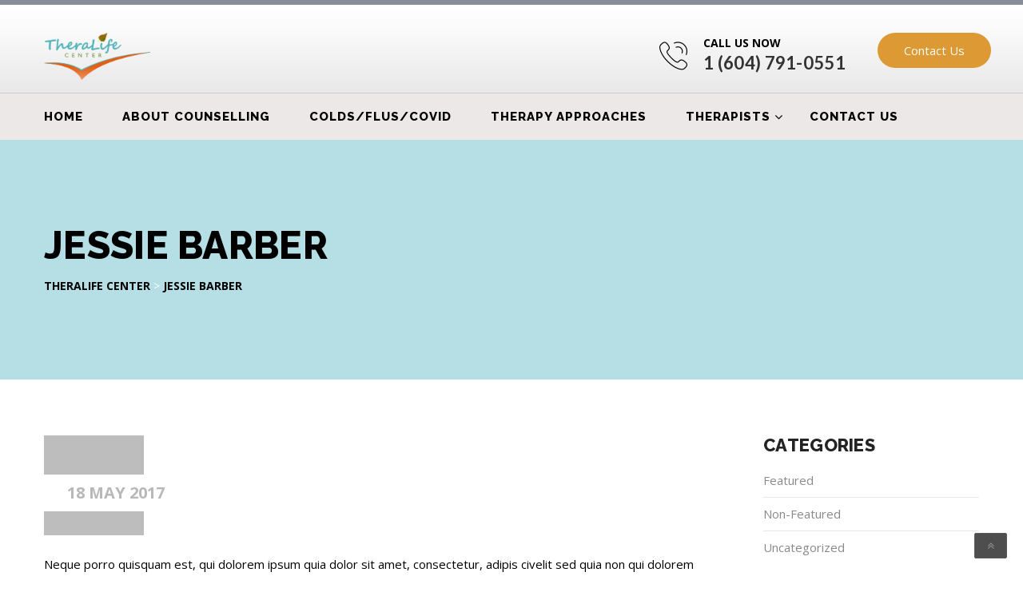

--- FILE ---
content_type: text/css
request_url: https://www.theralifecenter.com/wp-content/themes/psycholox/assets/css/flaticon.css?ver=2.4
body_size: 322
content:
	/*
  	Flaticon icon font: Flaticon
  	Creation date: 06/02/2017 16:58
  	*/

@font-face {
  font-family: "Flaticon";
  src: url("../fonts/Flaticon.eot");
  src: url("../fonts/Flaticon.eot?#iefix") format("embedded-opentype"),
       url("../fonts/Flaticon.woff") format("woff"),
       url("../fonts/Flaticon.ttf") format("truetype"),
       url("../fonts/Flaticon.svg#Flaticon") format("svg");
  font-weight: normal;
  font-style: normal;
}

@media screen and (-webkit-min-device-pixel-ratio:0) {
  @font-face {
    font-family: "Flaticon";
    src: url("./Flaticon.svg#Flaticon") format("svg");
  }
}

[class^="flaticon-"]:before, [class*=" flaticon-"]:before,
[class^="flaticon-"]:after, [class*=" flaticon-"]:after {   
  font-family: Flaticon;
        font-size: 20px;
font-style: normal;
margin-left: 20px;
}

.flaticon-gestures:before { content: "\f100"; }
.flaticon-interface:before { content: "\f101"; }
.flaticon-social:before { content: "\f102"; }
.flaticon-technology:before { content: "\f103"; }
.flaticon-technology-1:before { content: "\f104"; }
	/**

 New Fonts to add

 */

@font-face {
  font-family: "Flaticon1";
  src: url("../fonts/Flaticon1.eot");
    src: url("../fonts/Flaticon1.eot?#iefix") format("embedded-opentype"),
        url("../fonts/Flaticon1.woff") format("woff"),
        url("../fonts/Flaticon1.ttf") format("truetype"),
        url("../fonts/Flaticon1.svg#Flaticon") format("svg");
  font-weight: normal;
  font-style: normal;
}

@media screen and (-webkit-min-device-pixel-ratio:0) {
  @font-face {
    font-family: "Flaticon1";
    src: url(".../fonts/Flaticon1.svg#Flaticon") format("svg");
  }
}

[class^="flaticon1-"]:before, [class*=" flaticon1-"]:before,
[class^="flaticon1-"]:after, [class*=" flaticon1-"]:after {   
    font-family: Flaticon1;
    speak: none;
    font-style: normal;
    font-weight: normal;
    font-variant: normal;
    text-transform: none;
    line-height: 1;   
}

.flaticon1-envelope:before { content: "\f100"; }
.flaticon1-smartphone-call:before { content: "\f101"; }



	/**

 New Fonts to add

 */

@font-face {
  font-family: "Flaticon2";
  src: url("../fonts/Flaticon2.eot");
    src: url("../fonts/Flaticon2.eot?#iefix") format("embedded-opentype"),
        url("../fonts/Flaticon2.woff") format("woff"),
        url("../fonts/Flaticon2.ttf") format("truetype"),
        url("../fonts/Flaticon2.svg#Flaticon") format("svg");
  font-weight: normal;
  font-style: normal;
}

@media screen and (-webkit-min-device-pixel-ratio:0) {
  @font-face {
    font-family: "Flaticon2";
    src: url(".../fonts/Flaticon2.svg#Flaticon") format("svg");
  }
}

[class^="flaticon2-"]:before, [class*=" flaticon2-"]:before,
[class^="flaticon2-"]:after, [class*=" flaticon2-"]:after {   
    font-family: Flaticon2;
    speak: none;
    font-style: normal;
    font-weight: normal;
    font-variant: normal;
    text-transform: none;
    line-height: 1;   
}

.flaticon2-placeholder:before { content: "\f100"; }

	/**

 New Fonts to add

 */

@font-face {
  font-family: "Flaticon3";
  src: url("../fonts/Flaticon3.eot");
    src: url("../fonts/Flaticon3.eot?#iefix") format("embedded-opentype"),
        url("../fonts/Flaticon3.woff") format("woff"),
        url("../fonts/Flaticon3.ttf") format("truetype"),
        url("../fonts/Flaticon3.svg#Flaticon") format("svg");
  font-weight: normal;
  font-style: normal;
}

@media screen and (-webkit-min-device-pixel-ratio:0) {
  @font-face {
    font-family: "Flaticon3";
    src: url(".../fonts/Flaticon3.svg#Flaticon") format("svg");
  }
}

[class^="flaticon3-"]:before, [class*=" flaticon3-"]:before,
[class^="flaticon3-"]:after, [class*=" flaticon3-"]:after {   
    font-family: Flaticon3;
    speak: none;
    font-style: normal;
    font-weight: normal;
    font-variant: normal;
    text-transform: none;
    line-height: 1;   
}

.flaticon3-telephone-auricular-with-cable:before { content: "\f100"; }

	/**

 New Fonts to add

 */

@font-face {
  font-family: "Flaticon4";
  src: url("../fonts/Flaticon4.eot");
    src: url("../fonts/Flaticon4.eot?#iefix") format("embedded-opentype"),
        url("../fonts/Flaticon4.woff") format("woff"),
        url("../fonts/Flaticon4.ttf") format("truetype"),
        url("../fonts/Flaticon4.svg#Flaticon") format("svg");
  font-weight: normal;
  font-style: normal;
}

@media screen and (-webkit-min-device-pixel-ratio:0) {
  @font-face {
    font-family: "Flaticon4";
    src: url(".../fonts/Flaticon4.svg#Flaticon") format("svg");
  }
}

[class^="flaticon4-"]:before, [class*=" flaticon4-"]:before,
[class^="flaticon4-"]:after, [class*=" flaticon4-"]:after {   
    font-family: Flaticon4;
    speak: none;
    font-style: normal;
    font-weight: normal;
    font-variant: normal;
    text-transform: none;
    line-height: 1;   
}

.flaticon4-speaking:before { content: "\f100"; }



--- FILE ---
content_type: text/css
request_url: https://www.theralifecenter.com/wp-content/themes/psycholox/style.css?ver=2.4
body_size: 25507
content:
/*
Theme Name: Psycholox
Theme URI: http://demos.pixelatethemes.com/psycholox/
Author: DesignArc
Author URI: www.pixelatethemes.com
Description: Psycholox business wp theme
Version: 2.4
License: GNU General Public License v2 or later
License URI: http://www.gnu.org/licenses/gpl-2.0.html
Text Domain: psycholox
Tags:two-columns, left-sidebar, right-sidebar, custom-background, custom-colors, custom-header, custom-menu, featured-image-header, featured-images, flexible-header, full-width-template, sticky-post, theme-options, threaded-comments, translation-ready
*/


/* TABLE OF CONTENTS: */
/*--------------------------------------------------------*/
/*--------------------------------------------------------*/

/* 01 - RESET STYLES */
/*-------------------------------------------------------------------------------------------------------------------------------*/
/* 02 - EMPTY SPACE */
/*-------------------------------------------------------------------------------------------------------------------------------*/
/* 03 - GLOBAL SETTINGS */
/*-------------------------------------------------------------------------------------------------------------------------------*/
/* 04 - POPUPS */
/*-------------------------------------------------------------------------------------------------------------------------------*/
/* 05 - SWIPER */
/*-------------------------------------------------------------------------------------------------------------------------------*/
/* 06 - TABS */
/*-------------------------------------------------------------------------------------------------------------------------------*/
/* 07 - ACCORDEON */
/*-------------------------------------------------------------------------------------------------------------------------------*/
/* 08 - MAP */
/*-------------------------------------------------------------------------------------------------------------------------------*/
/* 09 - INDEX */
/*-------------------------------------------------------------------------------------------------------------------------------*/
/* 10 - SERVICES */
/*-------------------------------------------------------------------------------------------------------------------------------*/
/* 11 - BLOG */
/*-------------------------------------------------------------------------------------------------------------------------------*/
/* 12 - CONTACT */
/*-------------------------------------------------------------------------------------------------------------------------------*/
/* 13 - GALLERY */
/*-------------------------------------------------------------------------------------------------------------------------------*/
/* 14 - FAQ */
/*-------------------------------------------------------------------------------------------------------------------------------*/
/* 15 - SERVICES1.1 */
/*-------------------------------------------------------------------------------------------------------------------------------*/
/* 16 - COOMING SOON */
/*-------------------------------------------------------------------------------------------------------------------------------*/
/* 17 - TESTIMONIALS */
/*-------------------------------------------------------------------------------------------------------------------------------*/
/* 18 - ABOUT US */
/*-------------------------------------------------------------------------------------------------------------------------------*/
/*  */
html {
    overflow-y: scroll;
}

html,
body,
div,
span,
applet,
object,
iframe,
h1,
h2,
h3,
h4,
h5,
h6,
p,
blockquote,
a,
abbr,
acronym,
address,
big,
cite,
code,
del,
dfn,
em,
img,
ins,
kbd,
q,
s,
samp,
small,
strike,
strong,
sub,
sup,
tt,
var,
b,
u,
i,
center,
dl,
dt,
dd,

fieldset,
form,
label,
legend,
table,
caption,
tbody,
tfoot,
thead,
tr,

th,
td,
article,
aside,
canvas,
details,
embed,
figure,
figcaption,
footer,
header,
hgroup,
menu,
nav,
output,
ruby,
section,
summary,
time,
mark,
audio,
video {
    margin: 0;
    padding: 0;
    border: 0;
    font-size: 100%;
    font: inherit;
    vertical-align: baseline;
}

blockquote,
q {
    quotes: none;
}


blockquote:before,
blockquote:after,
q:before,
q:after {
    content: '';
    content: none;
}

body * {
    -webkit-text-size-adjust: none;
    outline: none;
}
.grid-xs-1,
 .grid-sm-1,
 .grid-md-1,
 .grid-lg-1, 
 .grid-xs-2,
 .grid-sm-2,
 .grid-md-2,
 .grid-lg-2,
 .grid-xs-3,
 .grid-sm-3,
 .grid-md-3,
 .grid-lg-3,
 .grid-xs-4,
 .grid-sm-4,
 .grid-md-4,
 .grid-lg-4,
 .grid-xs-5,
 .grid-sm-5,
 .grid-md-5,
 .grid-lg-5,
 .grid-xs-6,
 .grid-sm-6,
 .grid-md-6, 
 .grid-lg-6,
 .grid-xs-7,
 .grid-sm-7,
 .grid-md-7, 
 .grid-lg-7, 
 .grid-xs-8,
 .grid-sm-8,
 .grid-md-8,
 .grid-lg-8,
 .grid-xs-9,
 .grid-sm-9,
 .grid-md-9,
 .grid-lg-9,
 .grid-xs-10,
 .grid-sm-10,
 .grid-md-10, 
 .grid-lg-10, 
 .grid-xs-11, 
 .grid-sm-11, 
 .grid-md-11, 
 .grid-lg-11,
 .grid-xs-12, 
 .grid-sm-12,
 .grid-md-12,
 .grid-lg-12 {
 position: relative;
 min-height: 1px;
 padding-left: 15px;
 padding-right: 15px;
}
.clear {
    clear: both;
    overflow: hidden;
    height: 0px;
    font-size: 0px;
    display: block;
}

input:focus,
select:focus,
textarea:focus,
button:focus {
    outline: none;
}


textarea,
select {
	font-size: 15px;
	line-height: 26px;
	color: #c4c3c3;
    font-weight: 400;
    -webkit-appearance: none;
    appearance: none;
    border-radius: 0;
    background: none;
    border: 1px solid #e0e0e0;
    margin: 0;
    width: 100%;
    font-family: 'Open Sans';
	padding: 0 10px;
}
input{
	font-size: 15px;
	line-height: 26px;
	color: #b0afaf;
    font-weight: 400;
    -webkit-appearance: none;
    appearance: none;
    border-radius: 0;
    background: none;
    border: 1px solid;
    margin: 0;
    width: 100%;
    font-family: 'Open Sans';	
}
textarea {
    display: block;
    resize: none;
    overflow: auto;
}

select::-ms-expand {
    display: none;
}

input[type="submit"],
input[type="file"] {
    position: absolute;
    left: 0;
    top: 0;
    width: 100%;
    height: 100%;
    opacity: 0;
    border: none;
    cursor: pointer;
    z-index: 1;
}
input[type="submit"]{
    position: absolute;
    left: 0;
    top: 0;
    width: 100%;
    height: 100%;
    opacity: 0;
    border: 1px solid;
    cursor: pointer;
    z-index: 1;
}

body {
    font-weight: 400;
    font-size: 14px;
    line-height: 1;
    font-family: 'Open Sans';
}

body p {
	color: #898989;
	line-height: 26px;
}

b,
strong {
    font-weight: 700;
}
strong {
    line-height: 25px;
}


a {
    color: inherit;
}

/*-------------------------------------------------------------------------------------------------------------------------------*/
/* 02 - EMPTY SPACE */
/*-------------------------------------------------------------------------------------------------------------------------------*/

.eP {
	position: relative;
	float: left;
	width: 100%;
}

.emptySpace5 {
    height: 5px;
}
.emptySpace10 {
    height: 10px;
}
.emptySpace15 {
    height: 15px;
}
.emptySpace20 {
    height: 20px;
}
.emptySpace25 {
    height: 25px;
}
.emptySpace30 {
    height: 30px;
}
.emptySpace35 {
    height: 35px;
}
.emptySpace40 {
    height: 40px;
}
.emptySpace45 {
    height: 45px;
}
.emptySpace50 {
    height: 50px;
}
.emptySpace55 {
    height: 55px;
}
.emptySpace60 {
    height: 60px;
}
.emptySpace65 {
    height: 65px;
}
.emptySpace70 {
    height: 70px;
}
.emptySpace75 {
    height: 75px;
}
.emptySpace80 {
    height: 80px;
}
.emptySpace85 {
    height: 85px;
}
.emptySpace90 {
    height: 90px;
}
.emptySpace95 {
    height: 95px;
}
.emptySpace100 {
    height: 100px;
}
.emptySpace105 {
    height: 106px;
}
.emptySpace110 {
    height: 110px;
}
.emptySpace115 {
    height: 115px;
}
.emptySpace120 {
    height: 120px;
}
.emptySpace125 {
    height: 125px;
}
.emptySpace130 {
    height: 130px;
}
.emptySpace135 {
    height: 135px;
}
.emptySpace140 {
    height: 140px;
}
.emptySpace145 {
    height: 145px;
}
.emptySpace150 {
    height: 150px;
}
.emptySpace155 {
    height: 155px;
}
.emptySpace160 {
    height: 160px;
}
.emptySpace165 {
    height: 165px;
}
.emptySpace170 {
    height: 170px;
}
.emptySpace175 {
    height: 175px;
}
.emptySpace180 {
    height: 180px;
}
.emptySpace185 {
    height: 185px;
}
.emptySpace190 {
    height: 190px;
}
.emptySpace195 {
    height: 195px;
}
.emptySpace200 {
    height: 200px;
}


/*-------------------------------------------------------------------------------------------------------------------------------*/
/* 03 - GLOBAL SETTINGS */
/*-------------------------------------------------------------------------------------------------------------------------------*/

/*Main*/

#content-block {
    position: relative;
    overflow: hidden;
}

.container {
    max-width: 100%;
    position: relative;
}

.overflow-hidden {
    overflow: hidden;
}

html.overflow-hidden body {
    overflow: hidden;
}

/*Table*/

.table-view {
    height: 100%;
    width: 100%;
    display: table;
}

.row-view {
    display: table-row;
}

.cell-view {
    display: table-cell;
    vertical-align: middle;
}

::selection {
    color: #fefefe;
    background: #1e1e1e;
}

::-moz-selection {
    color: #fefefe;
    background: #1e1e1e;
}

/*Helper classes*/

.nopadding,
.nopadding>*[class*="col"] {
    padding-left: 0;
    padding-right: 0;
    margin-left: 0;
    margin-right: 0;
}

.full-size {
    position: absolute;
    left: 0;
    top: 0;
    width: 100%;
    height: 100%;
}

.fixed-background {
    background-size: cover;
    background-position: center top;
    background-attachment: fixed;
}

body.mobile .fixed-background {
    background-attachment: scroll;
}

/*Article*/

.simple-article {
    color: #888;
}

.simple-article p {
	margin-bottom: 10px;
}

.simple-article p:last-child {
	margin-bottom: 0;
}

.simple-article.light p {
    color: #fff;
	
}
.appoinContent .simple-article.light p {
	line-height: 36px;
}
.simple-article.extraLight p {
	color: rgba(255, 255, 255, .7);
}

.simple-article.black p {
    color: #313131;
}

.simple-article img {
    max-width: 100%;
    height: auto;
    display: block;
}

.simple-article img.image-left {
	margin-right: 55px;
	max-width: 50%;
	float:left;
}

.simple-article img.image-right {
	margin-left: 55px;
	max-width: 50%;
	float:right;
}
.entry-content ul li{
	line-height: 24px;
}
.simple-article ol li {
    padding-left: 0;
    margin-bottom: 2px;
	font-size: 16px;
	line-height: 32px;
	color: #424242;
}

ol li {
    padding-left: 0;
    margin-bottom: 2px;
	font-size: 16px;
	line-height: 32px;
	color: #424242;
}

.simple-article ul li {
    margin-bottom: 6px;
	color: #424242;
}
.simple-article.ul-set ul{
	padding-left:0px;
	list-style:none;
}
 .simple-article.ul-set ul li:before {
    content: "";
    width: 14px;
    height: 14px;
    background:url(assets/images/list-check.png) no-repeat center center;
    display: inline-block;
    margin-right: 15px;
    vertical-align: middle;
    position: relative;
    top: -1px;
}

.simple-article.light ol li,
.simple-article.light ul li {
	color: #fff;
}

.simple-article.style2 ul li:before {
	background: #666666;
	width: 4px;
	height: 1px;
	margin-right: 9px;
	content: "";
	vertical-align: middle;
    position: relative;
    top: -1px;
	display: inline-block;
}

/*Typography*/

.large {
    font-size: 18px;
    line-height: 30px;
}

.normall {
    font-size: 15px;
    line-height: 26px;
}

.small {
    font-size: 14px;
    line-height: 24px;
}

.h1,
h1,
.h2,
h2,
.h3,
h3,
.h4,
h4,
.h5,
h5,
.h6, 
h6 {
    color: #242424;
	font-family: "Raleway";
    font-weight: 900;
    text-transform: uppercase;
    margin: 0;
	letter-spacing: 0.3px;
}
.h1.as,
h1.as,
.h2.as,
h2.as,
.h3.as,
h3.as,
.h4.as,
h4.as,
.h5.as,
h5.as,
.h6.as, 
h6.as {
	font-weight: 800;
}
.light.h1,
.light h1,
.light.h2,
.light h2,
.light.h3,
.light h3,
.light.h4,
.light h4,
.light.h5,
.light h5,
.light.h6,
.light h6 {
    color: #fff;
}

.simple-article h1,
.simple-article h2,
.simple-article h3,
.simple-article h4,
.simple-article h5,
.simple-article h6 {
    margin-bottom: 17px;
	text-transform: none;
	font-weight: 700;
}

.simple-article h6 {
	font-weight: 400;
}

.simple-article img {
	max-width: 100%;
	height: auto;
	display: block;
}

.h1,
h1 {
    font-size: 48px;
    line-height: 57px;
}

.h2,
h2 {
    font-size: 34px;
    line-height: 36px;
}

.h3,
h3 {
    font-size: 28px;
    line-height: 32px;
}

.h4,
h4 {
    font-size: 25px;
    line-height: 26px;
}

.h5,
h5 {
    font-size: 22px;
    line-height: 24px;
}

.h6,
h6 {
    font-size: 18px;
    line-height: 22px;
}

.simple-article hr {
    background: #e0e0e0;
	margin: 47px 0;
}

/*Buttons*/

button {
	background: transparent;
	border: none;
}

.button {
    display: inline-block;
    vertical-align: bottom;
    text-align: center;
    position: relative;
    cursor: pointer;
	background: #b07bb6;
	padding: 13px 43px!important;
    font-size: 15px!important;
    line-height: 18px!important;
    color: #fff;
	border-radius: 23px;
	font-family: "Open Sans";
	overflow: hidden;
	-webkit-transform: perspective(1px) translateZ(0);
	transform: perspective(1px) translateZ(0);
	-webkit-transition-property: color;
	transition-property: color;
	-webkit-transition-duration: 0.3s;
	transition-duration: 0.3s;
}

.button-close {
    width: 40px;
    height: 40px;
    background: #0084ff;
    display: inline-block;
    vertical-align: bottom;
    cursor: pointer;
}

.button-close span {
	background: #2e2e2e;
	height: 1px;
	width: 100%;
	display: block;
	position: absolute;
	top: 50%;
	-webkit-transition: all 150ms linear;
	transition: all 150ms linear;
}

.button-close span:first-child {
	-webkit-transform: rotate(-45deg);
	transform: rotate(-45deg);
}

.button-close span:last-child {
	-webkit-transform: rotate(45deg);
	transform: rotate(45deg);
}

.button-close:hover span {
	background: #fff;
}

.light.button {
	border-color: bisque;
	color: coral;
}

.button:before {
	content: "";
	position: absolute;
	z-index: -1;
	top: 0;
	left: 0;
	right: 0;
	bottom: 0;
	background: #68a4ec;
	border-radius: 100%;
	-webkit-transform: scale(0);
	transform: scale(0);
	-webkit-transition-property: transform;
	transition-property: transform;
	-webkit-transition-duration: 0.3s;
	transition-duration: 0.3s;
	-webkit-transition-timing-function: ease-out;
	transition-timing-function: ease-out;
}

.button:hover, .button:focus, .button:active {
	color: #fff;
}

.button:hover:before, .button:focus:before, .button:active:before {
	-webkit-transform: scale(2);
	transform: scale(2);
}

.btnStyle2 {
	background: #68a4ec;
}

.btnStyle2:before {
	background: #b07bb6;
}

.btnStyle3 {
	background: #fff;
	color: #2d2d2d;
}
.button.btnStyle3 {
    background: #fff;
    color: #2d2d2d;
	margin-top: 10px;
}
.btnStyle3:before {
	background: #68a4ec;
}

.btnSize1 {
	padding: 13px 36px;
}

.btnSize2 {
	font-size: 20px!important;
	padding: 24px 59px!important;
	letter-spacing: 1px;
	border-radius: 50px;
}

/*Inputs*/

.simple-input {
    font-size: 14px;
    color: #000;
    height: 45px;
    line-height: 48px;
    padding: 0 20px;
    width: 100%;
	background: #fff;
    border: 1px #eff0f1 solid;
    transition: all .15s;
    -webkit-transition: all .15s;
}

.simple-input:focus {
    border-color: #a175aa;
}

.simple-input.invalid {
    border-color: #f11e1e!important;
}

textarea.simple-input {
    padding-top: 10px;
    padding-bottom: 10px;
    line-height: 22px;
    height: 110px;
}

input::-webkit-input-placeholder,
textarea::-webkit-input-placeholder {
    color: #bbbaba;
    opacity: 1;
}

input:-moz-placeholder,
textarea:-moz-placeholder {
    color: #bbbaba;
    opacity: 1;
}

input::-moz-placeholder,
textarea::-moz-placeholder {
    color: #bbbaba;
    opacity: 1;
}

input:-ms-input-placeholder,
textarea:-ms-input-placeholder {
    color: #bbbaba;
    opacity: 1;
}

/*bgImage inputs*/


.simple-input.light {
    border-color: rgba(255, 255, 255, .5);
    color: #fff;
}

.simple-input.light:focus {
    border-color: #fff;
}

input.light::-webkit-input-placeholder,
textarea.light::-webkit-input-placeholder {
    color: rgba(255, 255, 255, .8);
    opacity: 1;
}

input.light:-moz-placeholder,
textarea.light:-moz-placeholder {
    color: rgba(255, 255, 255, .8);
    opacity: 1;
}

input.light::-moz-placeholder,
textarea.light::-moz-placeholder {
    color: rgba(255, 255, 255, .8);
    opacity: 1;
}

input.light:-ms-input-placeholder,
textarea.light:-ms-input-placeholder {
    color: rgba(255, 255, 255, .8);
    opacity: 1;
}

/*Radio CheckBox*/

.checkbox-entry {
    display: inline-block;
    cursor: pointer;
    margin: 0;
    padding: 0;
    min-width: 20px;
    min-height: 20px;
}

.checkbox-entry input {
    display: none;
}

.checkbox-entry span {
    position: relative;
    font-size: 11px;
    line-height: 20px;
    padding-left: 30px;
    display: block;
    color: #888;
    text-transform: uppercase;
}

.checkbox-entry:hover span,
.checkbox-entry span a:hover {
    color: #555;
    text-decoration: none;
}

.checkbox-entry span:before {
    content: "";
    position: absolute;
    left: 0;
    top: 0;
    width: 20px;
    height: 20px;
    border: 1px #eee solid;
    border-radius: 2px;
    -webkit-border-radius: 2px;
    background: url(../img/icon-6.png) 100px center no-repeat #fff;
}

.checkbox-entry input:checked+span:before {
    border-color: #a175aa;
    background-color: #a175aa;
    background-position: center center;
}

.checkbox-entry.radio span:before {
    border-radius: 10px;
    -webkit-border-radius: 10px;
    background: none;
}

.checkbox-entry.radio input:checked+span:before {
    border-color: #a175aa;
    background-color: #fff;
    border-width: 7px;
}

.checkbox-entry a:hover {
    text-decoration: underline;
}

.checkbox-entry.light span {
    color: rgba(255, 255, 255, .8);
}

.checkbox-entry.light:hover span,
.checkbox-entry.light span a:hover {
    color: #fff;
    text-decoration: none;
}

.checkbox-entry.light.radio input:checked+span:after {
    content: "";
    position: absolute;
    left: 0;
    top: 0;
    width: 20px;
    height: 20px;
    border: 2px #eee solid;
    border-radius: 10px;
    -webkit-border-radius: 10px;
}

/*SumoSelect*/

.sumoWrapper {
	position: relative;
}

.SelectBox {
	padding: 15px 19px;
}

.SumoSelect {
	width: 270px;
}

.SelectBox,
.SumoSelect > .CaptionCont > span,
.SumoSelect > .CaptionCont > label {
	cursor: pointer;
}

.SumoSelect > .CaptionCont > label > i {
	background-image: url(../img/sumo-arrow.png);
}

.SumoSelect > .CaptionCont > span {
	color: #b0afaf;
	letter-spacing: 1px;
}

.SumoSelect > .CaptionCont > span.placeholder {
	font-style: normal;
}

.SumoSelect > .CaptionCont {
	border-color: #fff;
	border-radius: 0;
}

.SumoSelect > .CaptionCont > label {
	margin-right: 10px;
}

.SumoSelect:focus > .CaptionCont, 
.SumoSelect:hover > .CaptionCont {
	border-color: transparent;
	box-shadow: none;
}

.SumoSelect.open > .CaptionCont {
	border-color: #a175aa;
	box-shadow: none;
}

.SumoSelect.open > .optWrapper {
	top: 45px;
}

.SumoSelect > .optWrapper > .options > li.opt:first-child {
	border-radius: 0;
}

.SumoSelect > .optWrapper > .options {
	border-radius: 0;
}

.SumoSelect > .optWrapper > .options  li.opt {
	padding: 0; 
	-webkit-transition: all 150ms linear;
	transition: all 150ms linear;
}

.SumoSelect > .optWrapper > .options li.opt:hover {
	background-color: #a175aa;
}

.SumoSelect > .optWrapper > .options li.opt:hover label {
	color: #fff;
}

.SumoSelect > .optWrapper > .options li label {
	color: #b0afaf;
}

.SumoSelect > .optWrapper {
	border-color: #a175aa;
	border-radius: 0;
	box-shadow: none;
}

.SumoSelect > .optWrapper > .options li label {
	padding: 15px;
}

/*Social*/

.socialWrapper {
	position: relative;
}

.socialWrapper a {
	font-size: 21px;
	color: #000;
	margin: 0 12px;
	-webkit-transition: all 150ms linear;
	transition: all 150ms linear;
}

.socialWrapper a:first-child {
	margin-left: 0;
}

.socialWrapper.light a {
	color: #7c7c7c;
}

.socialWrapper a:hover {
	color: #a175aa;
}

/*Gallery*/

.gallerWrapper {
	position: relative;
}

.gallerWrapper li {
	margin-bottom: 5px;
}



/* LIGHTBOX */

body.hidden-scroll {
	overflow: hidden;
}

.sl-overlay {
	position: fixed;
	left: 0;
	right: 0;
	top: 0;
	bottom: 0;
	background: rgba(31, 31, 31, .7);
	display: none;
	z-index: 1006;
}

.sl-wrapper {
	z-index: 1000;
}

.sl-wrapper button {
	border: 0 none;
	cursor: pointer;
}

.sl-wrapper .button-close {
	right: 30px;
	top: 30px;
	z-index: 1015;
	position: fixed;
}

.sl-wrapper .sl-counter {
	display: none;
	position: fixed;
	top: 30px;
	left: 30px;
	z-index: 1015;
}

.sl-wrapper .sl-navigation {
	width: 100%;
	display: none;
}

.sl-wrapper .sl-navigation button {
	position: fixed;
	top: 50%;
	margin-top: -15px;
	height: 29px;
	width: 80px;
	display: block;
	z-index: 1015;
	background: url(../img/icon-1.png) transparent;
	transition: all .15s;
	-webkit-transition: all .15s;
}

.sl-wrapper .sl-navigation button.sl-next {
	display: block !important;
	right: 1%;
}

.sl-wrapper .sl-navigation button.sl-prev {
	display: block !important;
	left: 1%;
}

.sl-wrapper .sl-navigation button.sl-next:after {
	font-family: "FontAwesome";
	display: inline-block;
	content: '\f061';
	font-size: 30px;
	color: #fff;
	-webkit-transition: all 150ms linear;
	transition: all 150ms linear
}

.sl-wrapper .sl-navigation button.sl-prev:after {
	font-family: "FontAwesome";
	display: inline-block;
	content: '\f060';
	font-size: 30px;
	color: #fff;
	-webkit-transition: all 150ms linear;
	transition: all 150ms linear
}

.sl-wrapper .sl-navigation button.sl-next:hover:after,
.sl-wrapper .sl-navigation button.sl-prev:hover:after {
	color: #b07bb6
}

.sl-close {
	position: fixed;
	top: 30px;
	right: 30px;
	z-index: 1007;
}

.sl-close:after {
	font-family: "FontAwesome";
	display: inline-block;
	content: '\f00d';
	font-size: 30px;
	color: #fff;
	-webkit-transition: all 150ms linear;
	transition: all 150ms linear
}

.sl-close:hover:after {
	color: #b07bb6;
}

.sl-wrapper .sl-image {
	position: fixed;
	-ms-touch-action: none;
	touch-action: none;
	z-index: 10000;
}

.sl-wrapper .sl-image img {
	margin: 0;
	padding: 0;
	display: block;
}

.sl-wrapper .sl-image iframe {
	border: 0 none;
	background: #000;
}

.sl-wrapper .sl-image .sl-caption {
	display: none;
	padding: 10px;
	color: #fff;
	background: #000;
	opacity: 0.8;
	position: absolute;
	bottom: 0;
	left: 0;
	right: 0;
}

.sl-wrapper .sl-image .sl-caption.pos-top {
	bottom: auto;
	top: 0;
}

.sl-wrapper .sl-image .sl-caption.pos-outside {
	bottom: auto;
}

.sl-wrapper .sl-image .sl-download {
	display: none;
	position: absolute;
	bottom: 5px;
	right: 5px;
	color: #fff;
	z-index: 1005;
}

.sl-spinner {
	display: none;
	border: 5px solid #fff;
	border-radius: 40px;
	height: 40px;
	left: 50%;
	margin: -20px 0 0 -20px;
	opacity: 0;
	position: fixed;
	top: 50%;
	width: 40px;
	z-index: 1007;
	-webkit-animation: pulsate 1s ease-out infinite;
	animation: pulsate 1s ease-out infinite;
}

.sl-scrollbar-measure {
	position: absolute;
	top: -9999px;
	width: 50px;
	height: 50px;
	overflow: scroll;
}

@media (max-width: 767px) {
	.sl-wrapper .sl-navigation button.sl-prev,
	.sl-wrapper .sl-navigation button.sl-next {
		display: none !important;
	}
	
}

/*-------------------------------------------------------------------------------------------------------------------------------*/
/* 04 - POPUPS */
/*-------------------------------------------------------------------------------------------------------------------------------*/

.popup-wrapper {
    position: fixed;
    z-index: 11;
    left: 0;
    top: 0;
    width: 100%;
    height: 100%;
    left: -100%;
    transition-delay: .3s;
    -webkit-transition-delay: .3s;
}

.popup-wrapper.active {
    left: 0;
    transition-delay: 0s;
    -webkit-transition-delay: 0s;
}

.popup-wrapper .bg-layer {
    position: absolute;
    left: 0;
    top: -100px;
    right: 0;
    bottom: -100px;
    background: rgba(0, 0, 0, .8);
    transition: all .3s ease-out;
    -webkit-transition: all .3s ease-out;
    opacity: 0;
}

.popup-wrapper.active .bg-layer {
    opacity: 1;
}

.popup-content {
    position: absolute;
    top: 0;
    width: 100%;
    height: 100%;
    overflow: auto;
    -webkit-overflow-scrolling: touch;
    font-size: 0;
    text-align: center;
    transition: transform .3s ease-out, opacity .3s ease-out, left 0s .3s;
    -webkit-transition: transform .3s ease-out, opacity .3s ease-out, left 0s .3s;
    transform: translateY(100px);
    -webkit-transform: translateY(100px);
    opacity: 0;
    left: -10000px;
    padding: 15px;
}

.popup-content.active {
    transform: translateY(0);
    -webkit-transform: translateY(0);
    opacity: 1;
    left: 0;
    transition: transform .3s ease-out, opacity .3s ease-out, left 0s 0s;
    -webkit-transition: transform .3s ease-out, opacity .3s ease-out, left 0s 0s;
    position: relative;
}

.popup-content:after {
    display: inline-block;
    vertical-align: middle;
    height: 100%;
    content: "";
}

.popup-container {
    display: inline-block;
    vertical-align: middle;
    width: 100%;
    position: relative;
    text-align: left;
    background: #fff;
    max-width: 570px;
}

.popup-container .button-close {
    position: absolute;
    top: 0;
    right: 0;
}

.popup-content .layer-close {
    position: absolute;
    left: 0;
    bottom: 0;
    right: 0;
    height: 10000px;
}

.popup-align {
    padding: 80px 100px;
    overflow: hidden;
}

/*-------------------------------------------------------------------------------------------------------------------------------*/
/* 05 - SWIPER */
/*-------------------------------------------------------------------------------------------------------------------------------*/

.swiperMainWrapper {
	position: relative;
}

.swiper-button-disabled+.swiper-button-disabled+.swiper-wrapper {
    transform: none!important;
    -webkit-transform: none!important;
    cursor: auto;
}

.swiper-button-disabled+.swiper-button-disabled+.swiper-wrapper+.swiper-pagination-bullets {
    display: none;
}

.swiper-pagination.relative-pagination {
    position: relative;
    margin-top: 30px;
}

.swiper-pagination-bullet-active {
	background: #b07bb6;
}

/*Swiper buttons*/

.swiper-button-prev,
.swiper-button-next {
	background: none;
}

.swiper-button-prev:before {
	font-family: "FontAwesome";
	content: "\f104";
	font-size: 70px;
	color: #68a4ec;
	-webkit-transition: all 150ms linear;
	transition: all 150ms linear;
}

.swiper-button-next:before {
	font-family: "FontAwesome";
	content: "\f105";
	font-size: 70px;
	color: #68a4ec;
	-webkit-transition: all 150ms linear;
	transition: all 150ms linear;
}

.swiper-button-next:hover:before,
.swiper-button-prev:hover:before{
	color: #b07bb6;
}

.mainSwiperbanner .swiper-button-next,
.mainSwiperbanner .swiper-button-prev {
	width: 40px;
	height: 40px;
	margin-top: 11px;
	background-color: rgba(0, 0, 0, 0.5);
	-webkit-transition: all 150ms linear;
	transition: all 150ms linear;
}

.mainSwiperbanner .swiper-button-next:before,
.mainSwiperbanner .swiper-button-prev:before {
	position: absolute;
	top: 50%;
	left: 50%;
	font-size: 15px;
	color: #fff;
	-webkit-transform: translate(-50%, -50%);
	transform: translate(-50%, -50%);
}

.mainSwiperbanner .swiper-button-next:hover,
.mainSwiperbanner .swiper-button-prev:hover {
	background-color: rgba(0, 0, 0, 1);
}

.ourTeamSlider .swiper-button-next,
.ourTeamSlider .swiper-button-prev {
	left: 60%;
	top: auto;
	bottom: -50px;
	background-image: none;
	border: 1px solid #ababab;
	width: 45px;
	height: 45px;
	z-index: 4;
	-webkit-transition: all 150ms linear;
	transition: all 150ms linear;
}

.ourTeamSlider .swiper-button-next {
	left: 65%;
}

.ourTeamSlider .swiper-button-prev:before {
    font-family: "FontAwesome";
    content: "\f104";
    color: #ababab;
    font-size: 20px;
    position: absolute;
    top: 50%;
    left: 50%;
    -webkit-transform: translate(-50%, -50%);
    transform: translate(-50%, -50%);
    -webkit-transition: all 150ms linear;
    transition: all 150ms linear;
}

.ourTeamSlider .swiper-button-next:before {
    font-family: "FontAwesome";
    content: "\f105";
    color: #ababab;
    font-size: 20px;
    position: absolute;
    top: 50%;
    left: 50%;
    -webkit-transform: translate(-50%, -50%);
    transform: translate(-50%, -50%);
    -webkit-transition: all 150ms linear;
    transition: all 150ms linear;
}

.ourTeamSlider .swiper-button-prev:hover,
.ourTeamSlider .swiper-button-next:hover {
	border-color: #b07bb6;
}

.ourTeamSlider .swiper-button-prev:hover:before,
.ourTeamSlider .swiper-button-next:hover:before{
	color: #b07bb6;
}

.ourTeamSlider .swiper-container {
	padding-left: 20px;
}


/*-------------------------------------------------------------------------------------------------------------------------------*/
/* 06 - TABS */
/*-------------------------------------------------------------------------------------------------------------------------------*/

.tab-menu {
    display: inline-block;
    font-size: 22px;
    line-height: 30px;
    text-transform: uppercase;
    font-weight: 700;
    margin-right: 30px;
    cursor: pointer;
}

.tab-menu.active {
    color: #0084ff;
}

.tab-entry {
    display: none;
}

/*-------------------------------------------------------------------------------------------------------------------------------*/
/* 07 - ACCORDEON */
/*-------------------------------------------------------------------------------------------------------------------------------*/

.accordeon-title {
    cursor: pointer;
	background: #f3f3f3;
	padding: 14px 65px;
	position: relative;
	color: #000000;
}

.accordeon-title:last-child {
	margin-bottom: 0;
}

.accordeon-toggle {
    display: none;
	position: relative;
}

.accrodeonButton {
	width: 28px;
	height: 28px;
	background: #fff;
	display: inline-block;
	position: absolute;
	left: 15px;
	top: 13px;
	-webkit-transition: all 150ms linear;
	transition: all 150ms linear;
}

.accrodeonButton span {
	position: absolute;
	top: 50%;
	left: 50%;
	background: #aeaeae;
	width: 13px;
	height: 3px;
	margin-left: -7px;
	margin-top: -1px;
	-webkit-transition: all 150ms linear;
	transition: all 150ms linear;
}

.accrodeonButton span:first-child {
	-webkit-transform: rotate(90deg);
	transform: rotate(90deg);
}

.accordeon-title.active .accrodeonButton {
    background: #a175aa;
}

.accordeon-title.active .accrodeonButton span {
	background: #fff;
}

.accordeon-title.active .accrodeonButton span:first-child {
	-webkit-transform: rotate(0);
	transform: rotate(0);
}

.accordeon-title:hover .accrodeonButton {
	background: #a175aa;
}

.accordeon-title:hover .accrodeonButton span {
	background: #fff;
}


.accordeon .simple-article {
	background: #f3f3f3;
	padding: 0 30px 35px 67px;
}

/*Accordeon style2*/

.accordeon.style2 .accordeon-title {
	border: 1px solid #d1d1d1;
	color: #323232;
	padding: 10px 20px;
	font-weight: 700;
}

.accordeon.style2 .accordeon-title i.fa {
	position: absolute;
	top: 13px;
	right: 20px;
	font-size: 25px;
}

.accordeon.style2 .accordeon-toggle {
	border: 1px solid #d1d1d1;
	border-top: none;
}

.accordeon.style2 .simple-article {
	background: #fff;
	padding: 25px;
}

.accordeon-title i.fa {
	color: #909090;
	-webkit-transition: all 150ms linear;
	transition: all 150ms linear;
}

.accordeon-title.active i.fa {
	transform: rotate(90deg);
}

/*-------------------------------------------------------------------------------------------------------------------------------*/
/* 08 - MAP */
/*-------------------------------------------------------------------------------------------------------------------------------*/

#map-canvas {
    height: 395px;
}

/*-------------------------------------------------------------------------------------------------------------------------------*/
/* 09 - HEADER */
/*-------------------------------------------------------------------------------------------------------------------------------*/

/*header*/

header {
	position: fixed;
	width: 100%;
	left: 0;
	z-index: 15;
	border-top: 6px solid #888e99;
	-webkit-transition: all 200ms linear;
	transition: all 200ms linear;
}


.headerTopInfo {
	background: url(assets/images/menu-bg.png);
	position: relative;
	padding-top: 35px;
    padding-bottom: 30px;
}
  
.headerTopInfo:before {
	position: absolute;
	top: 0;
	left: 100%;
	width: 5000px;
	background: url(assets/images/menu-bg.png);;
	height: 100%;
	content: '';
}

.headerTopInfo:after {
	position: absolute;
	top: 0;
	right: 100%;
	width: 5000px;
	background: url(assets/images/menu-bg.png);
	height: 100%;
	content: '';
}

.logo {
	position: relative;
	display: inline-block;
	z-index: 10;
	max-width: 295px;
	max-height: 43px;
}

.logo img {
	max-width: 100%;
	height: auto;
	display: block;
	-webit-transition: all 150ms linear;
	transition: all 150ms linear;
}

.logo:hover img {
	opacity: .9;
}

.headerMoreInfo {
	position: absolute;
	top: 35px;
	right: 0;
	z-index: 1;
	width: 100%;
	text-align: right;
	-webkit-transition: all 150ms linear;
	transition: all 150ms linear;
}

.phoneBlock {
	position: relative;
	display: inline-block;
	margin: 0 36px;
}

.phoneBlock .Fphone2  {
	max-width: 100%;
	height: auto;
	display: block;
	position: absolute;
	top: 55%;
	-webkit-transform: translateY(-50%);
	transform: translateY(-50%);
}

.phoneBlock .as a {
	font-family: 'Lato';
	font-weight: 900;
	color: #333333;
	-webkit-transition: all 150ms linear;
	transition: all 150ms linear;
}

.phoneBlock .as a:hover {
	color: #a175aa;
}

.phoneBlock .as,
.phoneBlock p{
	padding-left: 55px;
}

.phoneBlock p {
	text-transform: uppercase;
	font-weight: 700;
	margin-bottom: 0px;
	text-align: left;
}

.headerTopInfo .btnWrapper {
	float: right;
}
.headerMoreInfo a.button.btnSize1 {
    vertical-align: top;
	padding: 13px 33px!important;
}
.imgWrapper {
	position: relative;
	display: block;
}
.imgWrapper img {
	max-width: 100%;
	height: auto;
	display: block;
}

/*Tumbnail*/

.tumbWrapper {
	position: relative;
	max-width: 270px;
	margin: 0 auto;
}

.tumbWrapper .imgWrapper {
	margin-bottom: 25px;
}

.tumbWrapper .as a {
	display: block;
	text-transform: none;
	margin-bottom: 4px;
	font-weight: 600;
	-webkit-transition: all 150ms linear;
	transition: all 150ms linear;
}

.tumbWrapper .as a:focus,
.tumbWrapper .as a:hover {
	color: #a175aa;
	text-decoration: underline;
}

.tumbWrapper.style2 {
	max-width: 370px;
}

.tumbWrapper.style2 .imgWrapper {
	margin-bottom: 37px;
}

.tumbWrapper.style2 .as a {
	margin-bottom: 11px;
	font-weight: 700;
}

.tumbWrapper .tumbContent {
	margin-bottom: 10px;
}

.tumbWrapper .timeBlock {
	position: absolute;
	left: 20px;
	bottom: -16px;
	background: #a175aa;
	color: #fff;
	
	border-radius: 2px;
	display: inline-block;
	padding: 9px 21px;
}
.exnews .tumbWrapper .timeBlock{
	padding: 9px 21px;
}
.style2 .tumbWrapper .timeBlock{
	padding: 9px 21px;
}

.readMore {
	font-size: 13px;
	line-height: 18px;
	color: #2488e6;
	text-transform: uppercase;
	font-weight: 700;
	-webkit-transition: all 150ms linear;
	transition: all 150ms linear;
}

.tumbWrapper .readMore:hover {
	color: #a175aa;
}

.tumbWrapper.persone .blockContent {
	font-size: 14px;
	line-height: 20px;
	text-align: center;
}

.tumbWrapper.persone .blockContent span,
.tumbWrapper.persone .blockContent a {
	font-size: 16px;
	font-weight: 700;
	text-transform: uppercase;
	-webkit-transition: all 150ms linear;
	transition: all 150ms linear;
}

.tumbWrapper.persone .blockContent a:hover {
	color: #a175aa;
	text-decoration: underline;
}

.tumbWrapper.persone .imgWrapper {
	margin-bottom: 16px;
}

.block {
	position: relative;
}

.block .as a {
	display: block;
	margin-bottom: 6px;
	font-weight: 800;
	-webkit-transition: all 150ms linear;
	transition: all 150ms linear;
}

.block .as a:hover {
	color: #a175aa;
}

.block .blockContent {
	padding-left: 67px;
}

.block .imgWrapper	{
	position: absolute!important;
	left: 0;
	top: 0;
}

.chooseBlock .cell-view {
	height: 165px;
}

.chooseBlockWrapper {
	position: relative;
	overflow: hidden;
}

.chooseBlockWrapper:before {
	position: absolute;
	top: 50%;
	left: 0;
	width: 5000px;
	height: 1px;
	background: #ddd;
	content: '';
}

.chooseBlockWrapper:after {
	position: absolute;
	top: 0;
	left: 49%;
	width: 1px;
	height: 5000px;
	background: #ddd;
	content: '';
}

/*Header Menu*/

nav.menuBorder
{
	 border-top: 1px solid #c9cdd0;    
	}

nav.menuBorder:after {
    top: -1px;
    border-top: 1px solid #c9cdd0;
    height: 59px;
}
nav.menuBorder:before {
    top: -1px;
    border-top: 1px solid #c9cdd0;
    height: 59px;
}


nav {
	position: relative;
	background-color: rgba(229, 223, 223, 0.7);
	padding: 20px 0;
border-top: 1px solid #c9cdd0;
	
}

nav:before {
	position: absolute;
	top: 0px;
	right: 100%;
	width: 5000px;
	 height: 100%; 
	background: rgba(229, 223, 223, 0.7);
	content: '';

}

nav:after {
	position: absolute;
	top: 0px;
	left: 100%;
	width: 5000px;
	 height: 100%; 
	background: rgba(229, 223, 223, 0.7);
	content: '';

}

nav ul {
	min-width: 140px;
	padding-left:0;
}

nav ul li {
	display: inline-block;
	position: relative;
	padding-left:0px;
}

nav ul li i.fa {
	font-size: 16px;
	color: inherit;
	position: absolute;
	top: 1px;
	right: 25px;
	cursor: pointer;
	-webkit-transition: all 150ms linear;
	transition: all 150ms linear;
}
nav li .fa.fa-angle-down {
    display: none;
}
nav ul li.menu-item-has-children i.fa {
    display: inline-block;
}
nav ul li ul li i.fa {
	top: 15px;
}

nav ul li a {
	font-size: 15px;
	line-height: 18px;
	font-family: 'Raleway';
	font-weight: 800;
	text-transform: uppercase;
	padding: 5px 45px;
	letter-spacing: 1px;
	-webkit-transition: all 150ms linear;
	transition: all 150ms linear;
}

nav ul li a:first-child {
	padding-left: 0;
}

nav ul li.current-menu-item > a,
nav ul li a:hover,
nav ul li a:focus {

}

/*Responsive menu*/

.menuIcon {
    position: absolute;
    top: 50%;
    right: 15px;
    height: 17px;
    width: 25px;
    cursor: pointer;
    z-index: 3;
    float: right;
    margin-top: -11px;
	display: none;
}

.menuIcon span {
    height: 3px;
    width: 25px;
    background: #202020;
    display: block;
    border-radius: 5px;
    -webkit-transition: all 200ms linear;
    transition: all 200ms linear;
    position: absolute;
}

.menuIcon span:nth-child(1) {
    top: 0;
    left: 0;
}

.menuIcon span:nth-child(2),
.menuIcon span:nth-child(3) {
    top: 43%;
    left: 0;
}

.menuIcon span:nth-child(4) {
    bottom: 0;
    left: 0;
}

.menuIconActive span:nth-child(1) {
	-webkit-transform: translate(70px);
    transform: translate(70px);
    opacity: 0;
    visibility: hidden;
}

.menuIconActive span:nth-child(4)  {
	-webit-transform: translate(-70px);
    transform: translate(-70px);
    opacity: 0;
    visibility: hidden;
}

.menuIconActive span:nth-child(2) {
    -webkit-transform: rotate(45deg);
    transform: rotate(45deg);
    background: #b07bb6;
}

.menuIconActive span:nth-child(3) {
    -webkit-transform: rotate(-45deg);
    transform: rotate(-45deg);
    background: #b07bb6;
}

/*Menu drop downs*/

nav ul li ul {
	position: absolute;
	top: 13px;
	left: -8px;
	padding:0;
	padding-top: 25px;
	opacity: 0;
	visibility: hidden;
	min-width: 258px;
	z-index: 2;
	-webkit-transform: translateX(-30px);
	transform: translateX(-30px);
	-webkit-transition: all 220ms linear;
	transition: all 220ms linear;
}

nav ul li ul:after {
	content: '';
	box-shadow: 0px 0px 13px rgba(0, 0, 0, .25);
	position: absolute;
	top: 27px;
	right: 0;
	bottom: 0;
	left: 0;
	z-index: -1;
}

nav ul li ul li {
	display: inline-block;
	background: #fff;
	width: 100%;
	border-top: 1px solid #e7e7e7;
}

nav ul li ul li a {
	padding: 15px 30px!important;
	display: block;
	color: #636363;
	text-transform: none;
	font-weight: 600;
	font-family: "Open Sans";
	letter-spacing: 0.3px;
	position: relative;
	-webkit-transition: all 150ms linear;
	transition: all 150ms linear;
}

nav ul li ul li ul li:hover a,
nav ul li ul li:hover a {
	color: #fff;
	background: #b07bb6;
}
nav ul li ul li:hover ul li a {
	color: #636363;
	background: #fff;
}
nav ul li ul li:hover ul li i.fa{
    color: #636363;
}
nav ul li ul li:hover ul li:hover i.fa{
    color: #fff;
}
nav ul li ul li ul li:hover a {
	color: #fff;
	background: #b07bb6;
}

@keyframes fadeItIn {
    from {
        opacity: 0;
        -webkit-transform: translate3d(0, -100%, 0);
        -moz-transform: translate3d(0, -100%, 0);
        transform: translate3d(0, -100%, 0);
    }
    to {
        opacity: 1;
        -webkit-transform: none;
        -moz-transform: none;
        transform: none;
    }
}

@keyframes fadeItIn {
    from {
        opacity: 0;
        -webkit-transform: translate3d(0, -100%, 0);
        -moz-transform: translate3d(0, -100%, 0);
        transform: translate3d(0, -100%, 0);
    }
    to {
        opacity: 1;
        -webkit-transform: none;
        -moz-transform: none;
        transform: none;
    }
}

/*Menu drop down level 2*/

nav ul li ul li ul {
	top: 0;
	left: 100%;
	padding: 0;
}

nav ul li ul li i.fa {
	right: 10px;
	-webkit-transition: all 150ms linear;
	transition: all 150ms linear;
}

nav ul li ul li:hover i.fa {
	color: #fff;
}


/*-------------------------------------------------------------------------------------------------------------------------------*/
/* 09 - INDEX */
/*-------------------------------------------------------------------------------------------------------------------------------*/

.mainBanner {
	position: relative;
}

.mainBanner .cell-view {
	z-index: 2;
	position: relative;
	padding-top: 200px!important;
}

.sliderBg {
	position: absolute;
	top: 0;
	right: 0;
	bottom: 0;
	left: 0;
	background-size: cover;
	background-position: 50% 25%;
}

.bg {
	background-size: cover!important;
	background-position: 50% 50%!important;
}

.bgShadow {
	position: relative;
}
.banner.bgShadow {
    background-color: #476b8a;
}
.bgShadow:before {
	position: absolute;
	top: 0;
	right: 0;
	bottom: 0;
	left: 0;
	background: rgba(0, 0, 0, .3);
	content: '';
	display:block!important;
}

.bgShadow.light:before {
	background: rgba(0, 0, 0, .1);
}

.bgShadow.strong:before {
	 background: rgba(0, 0, 0, .5);
}
.hm1bestthing{
	background-attachment:fixed;
}
.vc_row.wpb_row.vc_row-fluid.contentPadding.bg.simpleBanner.bgShadow.strong.hm1bestthing.vc_custom_1507942804927.vc_row-has-fill {
    background-position: 80%!important;
}
.bgShadow.style2:before {
	background: rgba(40, 36, 58, .75);
}

.mainBanner.bgShadow:before {
	z-index: 1;
}

.mainBanner.bg {
	background-position: 50% 23%;
}

.bannerTitle {
	text-align: center;
	margin-bottom: 35px;
}

.bannerTitle .as {
	text-transform: none;
	margin-bottom: 11px;
}
.contactContent:nth-child(5) {
    border-bottom: 0!important;
    padding-bottom: 0;
}
div#nav_menu-3 {
    margin-left: -10px;
}
.bannerTitle p {
	color: #fff;
	font-size: 22px;
	line-height: 27px;
}

.bannerBtnWrapper {
	text-align: center;
}

.bannerBtnWrapper .button {
	margin: 0 13px;
}

.contentPadding {
	position: relative;
	padding: 80px 0;
}

.contentTitle .as {
	margin-bottom: 26px!important;
}
.service3 .contentTitle .as {
    margin-top: 0;
}
.contentTitle .as span {
	color: #a175aa;
}

.btnWrapper {
	text-align: center;
}
.searchSideSpace, .searchSpace{
	margin: 75px 0 75px 0;
}
.mainBanner .btnWrapper {
	float: left;
	position: relative;
	width: 100%;
}

.grey {
	background: #eff0f1;
}

.titleShortocode {
	position: relative;
}

.titleShortocode.big {
	font-size: 20px;
	line-height: 30px;
	margin-bottom: 0;
}
.titleShortocode.big .simple-article p {
    line-height: 30px;
	font-weight: 300;
}
.titleShortocode.big .as {
	font-size: 40px;
	line-height: 45px;
	margin-bottom: 25px;
	text-transform: none;
	font-family: 'PT Serif', serif;
	font-weight: 700;
}
..homeabout5 .aboutUs > p{
	font-family: 'PT Serif', serif;
	
}
.aboutUs > p {
	font-size: 20px;
	line-height: 26px;
	margin-bottom: 10px!important;
	color: #424242;
	font-style: italic;
	font-family: 'PT Serif', serif!important;

}

.simpleBanner .cell-view {
	height: auto;
}

.chooseWrapper .as  {
	margin-bottom: 24px;
}

.personePhone {
	position: relative;
}

.personePhone .imgWrapper {
	position: absolute;
	top: 0;
	left: 0;
}

.personePhone a {
	font-size: 35px;
	line-height: 40px;
	color: #fff;
	display: block;
	margin-bottom: 4px;
	letter-spacing: 1px;
	font-weight: 700;
	-webkit-transition: all 150ms linear;
	transition: all 150ms linear;
}

.personePhone a:hover {
	color: #a175aa;
}

.personePhone span {
	font-size: 20px;
	line-height: 27px;
	color: #fff;
}

.personeWrapper {
	position: relative;
	padding: 60px 0;
	
}

.personeWrapper .as {
	margin-bottom: 7px;
	letter-spacing: 2px;
}

.personeWrapper > p {
	font-style: italic;
	color: #fff;
	margin-bottom: 26px;
	letter-spacing: 0.30px;
	
}
.customerSay p {
    text-align: center!important;
}
.customerSayTite p {
    text-align: left;
}
.customerName p {
    text-align: center;
}
.personeWrapper .simple-article p {
	margin-bottom: 25px;
}

.personeWrapper .simple-article p:last-child {
	margin-bottom: 0;
}
.personeWrapper h2{
	font-weight: 700!important;
}
.personePhoneContent {
	padding-left: 80px;
}

.personeImg {
	position: absolute;
    bottom: 0;
    left: 0;
    width: 50%;
}

.requestForm .btnWrapper {
	text-align: left;
}

.requestForm .sumoWrapper .SumoSelect {
	width: 100%;
}

.personeBg {
	position: relative;
	background: rgba(88, 94, 118, .8);
	z-index: 10;
}

.contactBg {
	position: absolute;
	top: 0;
	left: 0;
	bottom: 0;
	width: 45%;
	height: 100%;
	background-position: 50% 50%!important;
	background-size: cover!important;
}

.contactContent {
	border-bottom: 1px solid rgba(236, 239, 241, .2);
	padding-bottom: 37px;
}
.contactContent:nth-child(4){
	border-bottom:0;
}

.contactContent:last-child{
	border-bottom:0!important;
	padding-bottom:0;
}

.contactContent span,
.contactContent p {
	color: #fff;
}

.contactContent span {
	text-transform: uppercase;
	font-weight: 700;
}

.contactContent p {
	display: inline-block;
}

.contactContent a {
	display: block;
	color: #fff;
	-webkit-transition: all 150ms linear;
	transition: all 150ms linear;
}

.contactContent a:hover {
	color: #a175aa;
}

.contactContent:last-of-type {
	border-bottom: 0;
}

.verAlign {
    font-size: 0;
}

.verAlign > *[class*="col-"] {
    display: inline-block;
    float: none;
    vertical-align: middle;
}

.imgTumb {
	position: relative;
	overflow: hidden;
	display: block;
}

.imgTumb:after {
	position: absolute;
	top: 0;
	right: 0;
	bottom: 0;
	left: 0;
	background: rgb(169, 108, 169);
	content: '';
	-webkit-transform: scale(0);
	transform: scale(0);
	-webkit-transition: all 250ms ease-in;
	transition: all 250ms ease-in;
	opacity:0.75;
}

.imgTumb:hover:after {
	-webkit-transform: scale(1);
	transform: scale(1);
}

[class^="flaticon-"]:before, 
[class*=" flaticon-"]:before,
[class^="flaticon-"]:after,
[class*=" flaticon-"]:after {
	margin-left: 0;
}

.flatIcon {
	display: inline-block;
	position: relative;
	color: #000000;
}

.Fdoctor:before {
	font-size: 52px;
}

.Fmedical:before {
	font-size: 50px;
}

.Fphone:before {
	font-size: 41px;
}

.Fphone2:before {
	font-size: 35px;
}

.Fface:before {
	font-size: 54px;
}

.clearFix.big >*[class*="col-"]:nth-child(4n+1) {
	clear: both;
}

.clearFix2 >*[class*="col-"]:nth-child(3n+1) {
	clear: both;
}

.bannerTitle {

	-webkit-transform: translateY(50px);
	transform: translateY(50px);
	-webkit-transition: all 350ms linear;
	transition: all 350ms linear;
	-webkit-transition-delay: 300ms;
	transition-delay: 300ms;
}
.bannerBtnWrapper {

	-webkit-transform: translateY(-50px);
	transform: translateY(-50px);
	-webkit-transition: all 350ms linear;
	transition: all 350ms linear;
	-webkit-transition-delay: 700ms;
	transition-delay: 700ms;
}
.swiper-slide-active .bannerTitle,
.swiper-slide-active .bannerBtnWrapper {
	visibility: visible;
	opacity: 1;
	-webkit-transform: translateY(0);
	transform: translateY(0);
}

/*-------------------------------------------------------------------------------------------------------------------------------*/
/* 10 - SERVICES */
/*-------------------------------------------------------------------------------------------------------------------------------*/

.servicesTitle .cell-view {
	height: 140px;
	padding-bottom: 0;
}

.servicesTitle .as {
	margin-bottom: 10px;
}

.breadCrumbs {
	color: #fff;
	text-transform: uppercase;
}

.breadCrumbs a,
.breadCrumbs span {
	font-weight: 700;
	-webkit-transition: all 150ms linear;
	transition: all 150ms linear;
}

.breadCrumbs a:hover,
.breadCrumbs a:focus {
	color: #ad70ba;
}

.breadCrumbs i.fa {
	font-size: 14px;
	margin: 0 6px;
	color: #fff;
}

.mainServicesContent {
	margin-right: 30px;
}



/*-------------------------------------------------------------------------------------------------------------------------------*/
/* 11 - BLOG */
/*-------------------------------------------------------------------------------------------------------------------------------*/

.blogThumbnail {
	position: relative;
	overflow: hidden;
}
.blogThumbnail:hover img{
	    -webkit-transform: scale(1.1);
    transform: scale(1.1);
}
.blogThumbnail img {
    -webkit-transform: scale(1);
    transform: scale(1);
    -webkit-transition: all 500ms linear;
    transition: all 500ms linear;
}

.blogThumbnail:hover:before {
	background-color: rgba(45, 49, 52, 0.6);
	position:absolute;
	top:0;
	left:0;
	right:0;
	bottom:0;
	content:'';
}
.blogThumbnail:before {
    position: absolute;
    top: 0;
    right: 0;
    bottom: 0;
    left: 0;
    background: rgba(0, 0, 0, 0);
    content: '';
    z-index: 2;
    -webkit-transition: all 150ms linear;
    transition: all 150ms linear;
}


.blogWrapper {
	position: relative;
}

.blogWrapper .imgWrapper  {
	display: block;
}

.blogWrapper .imgWrapper {
	margin-bottom: 23px!important;
}

.blogWrapper .timeBlock {
	background: #fff;
	position: absolute;
	left: 0;
	bottom: 30px;
	padding: 5px 29px;
	font-size: 20px;
	line-height: 36px;
	color: #b8b8b8;
	text-transform: uppercase;
	font-weight: 700;
	    z-index: 9;
}

.blogInfo {
	position: relative;
	padding-bottom: 19px;
	margin-bottom: 28px;
	border-bottom: 1px solid #e4e4e4;
}

.blogInfo p {
	display: inline-block;
	font-size: 14px;
	line-height: 22px;
	text-transform: uppercase;
	font-weight: 700;
	margin: 0 14px;
	color: #b8b8b8;
}

.blogInfo p:first-child {
	margin-left: 0;
}

.blogInfo i.fa {
	color: #b8b8b8;
	font-size: 16px;
	margin-right: 5px;
}

.blogContent {
	position: relative;
	margin-bottom: 0px;
}

.blogContent .as  {
	margin-bottom: 25px;
}

.blogContent .as a {
	text-transform: none;
	-webkit-transition: all 150ms linear;
	transition: all 150ms linear;
}

.blogContent .as a:hover,
.blogContent .as a:focus {
	color: #a175aa;
	text-decoration: underline;
}

.blogContent .simple-article span {
	font-size: 20px;
	line-height: 26px;
	color: #242424;
	margin-bottom: 5px;
	display: block;
}

.searchWrapper {
	position: relative;
	margin-bottom: 46px;
}

.searchWrapper .simple-input {

	padding-right: 50px;
}

.searchWrapper i.fa {
	color: #fff;
	font-size: 17px;
}

.searchWrapper .searchBtn {
	background: #a175aa;
	padding: 11px 15px;
	position: absolute;
	top: 0;
	right: 0;
	-webkit-transition: all 150ms linear;
	transition: all 150ms linear;
}

.searchWrapper .searchBtn:hover { 
	background: #68a4ec;
}

.recentNewsBlock {
	position: relative;
	margin-bottom: 18px;
	padding-bottom: 12px;
	border-bottom: 1px solid #e1e1e1;
}

.recentNewsBlock span {
	display: block;
	color: #a0a2a5;
}

.recentTitle .as {
	margin-bottom: 19px;
}

.recentNewsBlock a {
	font-weight: 700;
	line-height: 24px;
	margin-bottom: 7px;
	display: block;
	-webkit-transition: all 150ms linear;
	transition: all 150ms linear;
	font-weight: 600;
}

.recentNews a:hover,
.recentNews a:focus {
	color: #458ac4;
	text-decoration: underline;
}

.tags {
	display: inline-block;
	border: 1px solid #e4e4e4;
	padding: 5px 16px;
	margin-bottom: 8px;
	color: #a6a6a6;
	-webkit-transition: all 150ms linear;
	transition: all 150ms linear;
}

.tags.active,
.tags:hover {
	color: #fff;
	background: #a175aa;
}

.mobileSearch {
	background: #a175aa;
	color: #fff;
	padding: 10px 50px 10px 30px;
	margin-bottom: 15px;
	position: relative;
	display: none;
}

.mobileSearch i.fa {
	position: absolute;
	top: 50%;
	margin-top: -9px;
	right: 30px;
	cursor: pointer;
	-webkit-transition: all 150ms linear;
	transition: all 150ms linear;
}

.categoriesList {
	position: relative;
	margin-bottom: 30px;
}

.categoriesList li {
	position: relative;
	border-bottom: 1px solid #e6e6e6;
	padding-bottom: 8px;
	margin-bottom: 7px;
}

.categoriesList li i.fa {
	position: absolute;
	top: 6px;
	right: 12px;
}

.categoriesList li a {
	color: #898989;
	-webkit-transition: all 150ms linear;
	transition: all 150ms linear;
}

.categoriesList li a:hover {
	color: #a175aa;
	text-decoration:none;
}

.paginationWrapper {
	position: relative;
}

.paginationWrapper a {
	border: 1px solid #d4d4d4;
	background: #fff;
	color: #242424;
	padding: 9px 16px;
	-webkit-transition: all 150ms linear;
	transition: all 150ms linear;
}

.nubmerPagination {
	display: inline-block;
}

.nubmerPagination a {
	margin: 0 4px;
}

.paginationWrapper a.activePagi,
.paginationWrapper a:hover {
	color: #fff;
	background: #a175aa;
}

.mainBlogContent {
	margin-left: 30px;
}

.twocolumn {
	position: relative;
}

.twocolumn .as {
	text-transform: none;
}

blockquote {
	background: #f7f7f7;
	padding: 34px 30px 55px 100px;
	position: relative;
}

blockquote a {
	font-style: italic;
	color: #a175aa;
	float: right;
	-webkit-transition: all 150ms linear;
	transition: all 150ms linear;
}

blockquote a:hover,
blockquote a:focus {
	color: #a175aa;
	text-decoration: underline;
}

blockquote i.fa {
	position: absolute;
	top: 18px;
	left: 33px;
	color: #a175aa;
	font-size: 55px;
}

blockquote p {
	margin-bottom: 5px;
}

.commentBlock {
	position: relative;
	border: 1px solid #eeeeee;
}

.commentBlock li {
	border-bottom: 1px solid #eee;
}

.commentBlock li:nth-child(2n) {
	background: #fcfcfc;
}

.comment {
	position: relative;
	padding: 25px 70px 25px 25px;
}


.comment .imgWrapper {
	position: absolute;
	top: 0;
	left: 0;
}

.comment .commentContent {
	padding-left: 100px;
	margin-bottom: 5px;
	position: relative;
}

.comment .commentContent a {
	color: #000;
	-webkit-transition: all 150ms linear;
	transition: all 150ms linear;
}

.comment .commentContent a:hover,
.comment .commentContent a:focus {
	color: #a175aa;
}


.comment .commentTime p {
    color: #a175aa;
}

.comment .commentTime p a {
	color: #a175aa;
	-webkit-transition: all 150ms linear;
	transition: all 150ms linear;
}

.comment .commentTime p a:hover,
.comment .commentTime p a:focus {
	color: #a175aa;
	text-decoration: none;
}
ul.comment-list li.pingback {
    padding: 10px;
}
.commentBlock li ul li:last-child {
	border-bottom: none;
}

.commentBlock li ul li .comment {
	padding-left: 125px;
}

.commentsForm {
	position: relative;
}

.commentsForm .as {
	text-transform: none;
}

.commnetForm {
	background: #f7f7f7;
	padding: 52px 26px;
	border: 1px solid #eeeeee;
}

.commentsForm form textarea {
	height: 175px;
}

span.edit-link:before {
    content: "|";
}

/*-------------------------------------------------------------------------------------------------------------------------------*/
/* 12 - CONTACT */
/*-------------------------------------------------------------------------------------------------------------------------------*/

.contacForm input.simple-input {
	height: 55px;
}

.contacForm textarea {
	height: 200px;
}

.contactDetails {
	position: relative;
	background: #b07bb6;
	padding: 45px 43px 45px 43px;
	min-height: 425px;
}

.contactDetails:before {
	position: absolute;
	top: 6px;
	right: 6px;
	bottom: 6px;
	left: 6px;
	border: 1px solid #c09bc4;
	content: '';
}

.contactAddres {
	position: relative;
	border-bottom: 1px solid #c09bc4;
	padding-bottom: 22px;
	margin-bottom: 23px;
}

.contactDetails .contactAddres:last-of-type {
	border-bottom: none;
}

.contactDetails .imgWrapper {
	position: absolute;
	top: 5px;
	left: 0;
}

.contactAddres .simple-article {
	padding-left: 45px;
}

.contactAddres i.fa {
	color: #fff;
	font-size: 24px;
}

.contactAddres a {
	display: block;
	padding-left: 45px;
	color: #fff;
	-webkit-transition: all 150ms linear;
	transition: all 150ms linear;
}

.contactAddres a:hover {
	text-decoration: underline;
}


/*-------------------------------------------------------------------------------------------------------------------------------*/
/* 13 - GALLERY */
/*-------------------------------------------------------------------------------------------------------------------------------*/

.clearFixGalley >*[class*="col-"]:nth-child(3n+1) {
	clear: both;
}

.my-col-20 {
    width: 20%;
    float: left;
    padding-left: 5px;
    padding-right: 5px;
}

.my-col-33 {
    width: 33%;
    float: left;
    padding-left: 5px;
    padding-right: 5px;
}


.galleryContainer {
	margin-left: -10px;
	margin-right: -10px;
}

.pageErroreTitle .as {
	font-size: 200px;
	line-height: 200px;
	font-family: "Open Sans";
}

.pageErroreTitle {
	position: relative;
	text-align: center;
}

.pageErroreTitle .cell-view {
	height: 848px;
}

.pageErroreTitle p { 
	color: #fff;
	font-size: 50px;
	line-height: 60px;
	font-family: "Raleway";
	font-weight: 700;
	margin-bottom: 14px;
}

.pageErroreTitle span {
	font-size: 25px;
	line-height: 30px;
	color: #fff;
}

/*-------------------------------------------------------------------------------------------------------------------------------*/
/* 14 - FAQ */
/*-------------------------------------------------------------------------------------------------------------------------------*/

.questionTitle { 
	text-align: center;
}

.questionForm .simple-input {
	background: #fff;
	height: 55px;
}

.questionForm textarea.simple-input {
	height: 203px;
}


/*-------------------------------------------------------------------------------------------------------------------------------*/
/* 15 - SERVICES1.1 */
/*-------------------------------------------------------------------------------------------------------------------------------*/

.categoryList {
	position: relative;
	border: 1px solid #d48ddc;
	margin-bottom: 48px;
}

.categoryList li {
	position: relative;
}

.categoryList li:before {
	position: absolute;
	top: 0;
	left: 0;
	height: 100%;
	width: 5px;
	background: #644767;
	content: '';
}

.categoryList li:after {
	position: absolute;
	bottom: 0;
	left: 0;
	width: 100%;
	height: 1px;
	background: #d48ddc;
	content: '';
}

.categoryList li a {
	display: block;
	background: #b07bb6;
	color: #fff;
	padding: 17px 29px;
	-webkit-transition: all 150ms linear;
	transition: all 150ms linear;
}

.categoryList li.activeCat a, 
.categoryList li a:hover {
	background: #97689c;
}

.pdfBlock {
	position: relative;
	border: 1px solid #e6e6e6;
	background: #f5f5f5;
	padding: 14px 77px 14px 66px;
	margin-bottom: 50px;
}

.pdfBlock .pdfSize {
	display: inline-block;
	margin: 0;
}

.pdfBlock .pdfSize span {
	text-transform: uppercase;
	color: #000;
	font-weight: 700;
	font-size: 16px;
	line-height: 18px;
}

.pdfBlock .pdfSize p {
	font-size: 14px; 
	line-height: 16px;
}

.pdfBlock i.fa {
	font-size: 31px;
	display: inline-block;
	vertical-align: top;
}

.pdfBlock i.fa-file-pdf-o {
	position: absolute;
	left: 21px;
	top: 16px;
}

.pdfBlock i.fa-cloud-download {
	position: absolute;
	top: 20px;
	right: 28px;
}

.pdfBlock i.fa-file-pdf-o {
	color: #e73a30;
}

.openingHours .as  {
	margin-bottom: 27px;
}

.openingHours ul li {
	position: relative;
	padding: 11px 0;
	border-bottom: 1px solid #e6e6e6;
}

.openingHours ul li:after {
	clear: both;
	content: '';
}

.openingHours ul li:first-child {
	border-top: 1px solid #e6e6e6;
}

.openingHours ul li span {
	width: 50%;
}

.openingHours ul li span:last-of-type {
	float: right;
	text-align: right;
}

.simple-article .as {
	text-transform: none;
	font-weight: 700;
	color: #242424;
}

.simple-article .as {
	font-weight: 400;
}

.simple-article .bold {
	font-weight: 700;
}

.contactsAdvice {
	position: relative;
	padding: 37px;
	background: #f1f1f1;
}

.contactsAdvice .as {
	display: inline-block;
	text-transform: none;
	font-weight: 400;
}

.contactsAdvice a {
	float: right;
	position: relative;
	top: -7px;
}

.contactsAdviceWrapper > .as {
	margin-bottom: 20px;
	text-transform: none;
	letter-spacing: 0.3px;
	font-weight: 700;
}


/*-------------------------------------------------------------------------------------------------------------------------------*/
/* 16 - COOMING SOON */
/*-------------------------------------------------------------------------------------------------------------------------------*/

.commingTitle .as {
	text-align: center;
	font-size: 70px;
	line-height: 80px;
	margin-bottom: 85px!important;
}

.timerWrapper {
	text-align: center;
	margin-bottom: 70px;
}

.timerWrapper .timer {
	display: inline-block;
	font-size: 60px;
	line-height: 70px;
	color: #fff;
	font-style: italic;
	text-align: center;
	position: relative;
	top: -21px;
	left: -4px;
	font-family: 'PT Serif', serif;
}
.Errordisplay {
    display: none;
}
.timerWrapper .timerBlock {
	display: inline-block;
	position: relative;
	background: rgba(0, 0, 0, 0.10);
    border: 1px solid rgba(255, 255, 255, 0.5);
	border-radius: 100%;
	padding: 49px 33px;
	min-height: 170px;
	min-width: 170px;
	margin: 0 17px;
}

.timerWrapper .timerBlock span {
	color: #fff;
	font-size: 20px;
	line-height: 45px;
	text-transform: uppercase;
	position: absolute;
	bottom: 22px;
	left: 50%;
	-webkit-transform: translateX(-50%);
	transform: translateX(-50%);
}

.commingDescription {
	text-align: center;
	font-size: 22px;
	line-height: 34px;
}


.commingDescription form .simple-input {
	max-width: 490px;
	border-radius: 4px;
	margin-right: 22px;
	height: 51px;
}

.commingWrapper .cell-view {
	height: 660px;
}


/*-------------------------------------------------------------------------------------------------------------------------------*/
/* 17 - TESTIMONIALS */
/*-------------------------------------------------------------------------------------------------------------------------------*/

.testimonialsBlock {
	position: relative;
	padding-bottom: 48px;
	margin-bottom: 50px;
	border-bottom: 1px solid #e1e1e1;
}

.testimonialsBlock:last-child {
	margin-bottom: 0;
}

.testimonialsBlock .imgWrapper {
	position: absolute;
	top: 0;
	left: 0;
}

.testimonialsBlock .imgWrapper img {
	border-radius: 100%;
	max-width: 130px;
	height: auto;
}

.personeInfo {
	padding: 9px 0 9px 168px;
}

.personeInfo span {
	color: #242424;
	font-weight: 700;
	margin-bottom: 7px;
	display: inline-block;
}

.personeInfo p {
	font-size: 14px;
	line-height: 26px;
	margin-bottom: 4px;
}

.personeInfo i.fa {
	color: #233859;
	font-size: 15px;
	margin: 0 3px;
}

.personeInfo i.fa:first-child {
	margin-left: 0;
}


/*-------------------------------------------------------------------------------------------------------------------------------*/
/* 18 - ABOUT US */
/*-------------------------------------------------------------------------------------------------------------------------------*/

.aboutOur {
	position: relative;
}

.aboutOur .as {
	margin-bottom: 30px;
}

.aboutOur > span {
	font-size: 20px;
	line-height: 26px;
}
.aboutOur > p {
	font-size: 20px;
	line-height: 26px;
	color:#333;
}

.aboutOur .simple-article p {
	margin-bottom: 25px;
}

.aboutOur .simple-article p:last-child {
	margin-bottom: 0;
}

.appointWrapper {
	position: relative;
	background: #b07bb6;
	padding: 50px 0;
}

.appoinContent .simple-article {
	font-size: 26px; 
	line-height: 35px;
	font-weight: 300;
}

.btnAlign {
	text-align: center;
}

.customerWrapper {
	position: relative;
	text-align: center;
}

.customerSayTite {
	margin-bottom: 40px;
}

.customerSayTite .as {
	margin-bottom: 22px;
}

.customerSay {
	margin-bottom: 20px;
}

.customerSay .imgWrapper {
	margin-bottom: 18px;
}

.customerSay .imgWrapper img {
	border-radius: 100%;
	margin: 0 auto;
}

.customerName p {
	font-size: 18px;
	line-height: 24px;
	color: #000;
	font-style: italic;
	margin-bottom: 22px;
}

.customerName i.fa {
	font-size: 30px;
	color: #b07bb6;
} 


/*-------------------------------------------------------------------------------------------------------------------------------*/
/* 00 - FOOTER */
/*-------------------------------------------------------------------------------------------------------------------------------*/

footer {
	position: relative;
	background: #1c1c1c;
	padding: 80px 0 0;
}

footer.reduxDesabled{
    padding: 80px 0;
}
.footerBlock {
	position: relative;
}

.footerBlock .as {
	font-size: 20px;
	color: #444;
}

.footerBlock .logo {
	margin-bottom: 15px;
}

.footerBlock .readMore {
	color: #6370a0;
	font-weight: 400;
	text-transform: none;
	margin-bottom: 25px;
	display: block;
	font-size: 14px;
	font-weight: 600;
}


.footerBlock .readMore:hover {
	color: #a175aa;
}

.footerBlock .simple-article {
	margin-bottom: 15px;
}

.footerBlock .simple-article p {
	color: #999999;
}
footer .fa-angle-double-right {
    margin-left: 5px;
}
.footerTitle {
	position: relative;
	margin-bottom: 40px;
	display: inline-block;
}

.footerTitle p {
	font-size: 20px;
	line-height: 20px;
	color: #fff;
	font-style: normal;
    font-family: 'Raleway', sans-serif;
    font-weight: 600;
}

.footerTitle:after {
	position: absolute;
	bottom: -16px;
	left: 0;
	height: 2px;
	width: 40px;
	background: #a175aa;
	content: '';
}

.simple-article.style2 ul li {
	margin-bottom: 5px;
}

.simple-article.style2 ul li a {
	color: #666666;
	-webkit-transition: all 150ms linear;
	transition: all 150ms linear;
}

.simple-article.style2 ul li a:hover {
	color: #a175aa;
	text-decoration: none;
}

.locationBlock {
	position: relative;
	margin-bottom: 20px;
}

.locationBlock img {
	position: absolute;
	top: 0;
	left: 0;
}

.locationContent {
	padding-left: 36px;
}

.locationContent p {

    text-transform: uppercase;
    font-weight: 700;
    line-height: 14px;
    color: #999999;
    margin-bottom: 2px!important;
    font-size: 14px;
}

.locationContent span {
	color: #999999;
}

.footerContants {
	position: relative;
	margin-bottom: 20px;
}

.footerContants i {
	position: absolute;
	top: 3px;
	left: 0;
	font-size: 20px;
	color: #666666;
}

.footerContants a {
	color: #666;
	padding-left: 36px;
	-webkit-transition: all 150ms linear;
	transition: all 150ms linear;
}

.footerContants a:not(.button) {
        color: #999;
}
.footerContants a:not(.button):hover {
	color: #a175aa;
}
footer .copy p{
	color:#666666;
	
}

footer .created a {
    color: #666;
}

.copy,
.created {
	padding: 33px 0;
}
.reduxDesabled .copy{ padding: 33px 0 0; }

.created {
	float: right;
}

.created a {
	color: #898989;
}

.created span {
	-webkit-transition: all 150ms linear;
	transition: all 150ms linear;	
}

.created:hover a span {
	color: #a175aa;
}

.bottomInfo {
	border-top: 1px solid #262626;
}

footer > .container > .row >*[class*="col"]:not(:first-child):not(:last-child) .footerBlock {
	max-width: 185px;
	margin: 0 auto;
}


#loader-wrapper {
	position: fixed;
	left: 0;
	top: -100px;
	right: 0;
	bottom: -100px;
	background: #fff;
	z-index: 100;
}
 
.overflow-visible.vc_row[data-vc-full-width] {
	 overflow:visible;
 }
 #rev_slider_5_1 .tp-bgimg.defaultimg::before{
	     background: rgba(0, 0, 0, 0.30);
	 
 }
 
/*-------------------------------------------------------------------------------------------------------------------------------*/
/* HOME PAGE ACCORDION SETTINGS */
/*-------------------------------------------------------------------------------------------------------------------------------*/ 
 
.accordeon.normall .vc_tta-title-text{
	font-size: 18px;
	line-height: 26px;
	font-family: 'Open Sans';
	font-weight: 400;
	color: #000;
	text-transform: initial;
}
.accordeon.normall.new-style .vc_tta-title-text{
	font-size: 18px;
}
.wpb-js-composer .accordeon.normall.new-style.vc_tta-color-grey.vc_tta-style-classic .vc_tta-panel.vc_active .vc_tta-panel-heading {
    background: #b07bb6;
}
.wpb-js-composer .accordeon.normall.new-style.vc_tta.vc_general .vc_tta-panel-body {
    background: #b07bb6;
}
.wpb-js-composer .accordeon.normall.new-style.vc_tta.vc_general .vc_tta-panel-body .color-style p {
    color:#fff;
}
.wpb-js-composer .accordeon.normall.new-style.vc_tta-color-grey.vc_tta-style-classic .vc_tta-panel.vc_active .vc_tta-panel-title > a .vc_tta-title-text {
    color: #fff;
}

.wpb-js-composer .accordeon.normall.vc_tta.vc_general .vc_tta-panel-title {
    line-height: 0;
}
.wpb-js-composer .accordeon.normall.vc_tta-color-grey.vc_tta-style-classic .vc_tta-panel.vc_active .vc_tta-panel-heading {
    border:0;
    background-color: #f3f3f3;
}.wpb-js-composer .back-color.accordeon.normall.vc_tta-color-grey.vc_tta-style-classic .vc_tta-panel.vc_active .vc_tta-panel-heading,.wpb-js-composer .back-color.accordeon.normall.vc_tta.vc_general .vc_tta-panel-body,.wpb-js-composer .back-color.accordeon.normall.vc_tta-color-grey.vc_tta-style-classic .vc_tta-panel .vc_tta-panel-heading {	background-color: #ffffff;}
.wpb-js-composer .accordeon.normall.vc_tta.vc_tta-accordion .vc_tta-controls-icon-position-left.vc_tta-panel-title > a {
    padding-left: 68px;
}
.wpb-js-composer .accordeon.normall.vc_tta.vc_general .vc_tta-panel-body {
	background: #f3f3f3;
	padding: 0 30px 35px 67px;
	border:0;
}

.accordeon.normall .vc_tta-panel-body{
	 font-size: 15px;
	line-height: 26px;
	font-family: 'Open Sans';
	font-weight: 400;
}
.wpb-js-composer .accordeon.normall.vc_tta.vc_tta-accordion .vc_tta-controls-icon-position-left .vc_tta-controls-icon {
    background: #fff;
    width: 28px;
    height: 28px;
}
.wpb-js-composer .accordeon.normall.vc_tta.vc_tta-accordion .vc_tta-panel.vc_active .vc_tta-controls-icon-position-left .vc_tta-controls-icon {
    background: #a175aa;
    width: 28px;
    height: 28px;
}
.wpb-js-composer  .accordeon.normall.vc_tta .vc_tta-controls-icon.vc_tta-controls-icon-plus::before {

    width: 14px;
    margin: 0 auto;
}
.wpb-js-composer .accordeon.normall.vc_tta .vc_tta-controls-icon.vc_tta-controls-icon-plus::after {
    top: 7px;
    height: 14px;
}
.wpb-js-composer .accordeon.normall.vc_tta-color-grey.vc_tta-style-classic .vc_active .vc_tta-panel-heading .vc_tta-controls-icon::before{
	border-color:#fff;
}
.wpb-js-composer .accordeon.normall.vc_tta.vc_general .vc_tta-panel {
    display: block;
    margin-bottom: 10px;
}
/*-------------------------------------------------------------------------------------------------------------------------------*/
/* Breadcrumb Arrow */
/*-------------------------------------------------------------------------------------------------------------------------------*/ 
span.fnt-awsm-style::before {
    font-family: FontAwesome;
    font-style: normal;
    font-weight: normal !important;
    text-decoration: inherit;
	font-size: 14px;
	color: #fff;
    margin: 0 8px;
    content: "\f105";
}
/*-------------------------------------------------------------------------------------------------------------------------------*/
/* Breadcrumb Arrow End*/
/*-------------------------------------------------------------------------------------------------------------------------------*/ 

.wpb_content_element{
	margin-bottom:0px!important;
}
.contentTitle .del-margin .as {
    margin-bottom: 0px;
}

.wpcf7-form-control-wrap.psycholox select{
	background:#fff;
	height:46px;
	padding: 0 20px;
}
span.wpcf7-not-valid-tip{
	margin-top:10px;
	margin-left:10px;
}
.contentPadding.grey.contactPmarg span.wpcf7-not-valid-tip {
    margin: 0;
}
.whych1{
	padding-bottom:65px;
}
.tp-bgimg.defaultimg::before {
	position: absolute;
    top: 0;
    right: 0;
    bottom: 0;
    left: 0;
    background: rgba(0, 0, 0, 0.10);
    content: '';
}
.shadow_dark .tp-bgimg.defaultimg::before {
    background: rgba(0, 0, 0, 0.22);
}
.tmc_header_2  .tp-bgimg.defaultimg::before{
    content: none;
}
.beforeOpacity .tp-bgimg.defaultimg::before {
    background: rgba(0, 0, 0, 0.10);
}
.serviceimg21 img{
	height:100%;
	object-fit:cover;
}
.serviceimg21:before{
	position:relative;
	width:100%;

}


.contentPadding.finish-pad{
	padding-bottom:0px;
}
.sp{
	display:inline;
}
.finish-pad .vc_column-inner{
	padding-top:0px!important;
}
.contentPadding.decrease-padding{
	padding-bottom:50px;
}
.customerSayTite .vc_column-inner{
	padding-top:0px!important;
}
.customerSayTite{
	text-align:center;
}

 .wpb_content_element.customerSayTite{
	 margin-bottom:35px!important;
 }
 .pageError.bgShadow.strong.bg{
	 background:url(assets/images/404-bg.jpg);
 }
 .widget.widget_tag_cloud.categoriesList a{
	 font-size: 14px!important;
	display: inline-block;
	border: 1px solid #e4e4e4;
	padding: 5px 16px;
	margin-bottom: 8px;
	color: #a6a6a6;
	-webkit-transition: all 150ms linear;
	transition: all 150ms linear;
	line-height: 24px;
 }
 .my-float-condition {
    float: right;
}
/*-------------------------------------------------------------------------------------------------------------------------------*/
/* Contact us Page Map Padding-Finish*/
/*-------------------------------------------------------------------------------------------------------------------------------*/ 
.wpb_gmaps_widget .wpb_wrapper {
    padding: 0px!important;
}
/*-------------------------------------------------------------------------------------------------------------------------------*/
/* Menu */
/*-------------------------------------------------------------------------------------------------------------------------------*/ 

nav ul li ul.sub-menu li a{
	visibility:hidden!important;
}
nav ul li:hover ul.sub-menu li a{
	visibility:visible!important;
}
nav ul li ul.sub-menu li i.fa {
	display:none;
}
nav ul li.menu-item-has-children ul.sub-menu i.fa-angle-down::before {
    content: "\f105";
    position: absolute;
    right: 5px;
    top: 0;
}
nav ul li ul.sub-menu li.menu-item-has-children i.fa {
    display: inline-block;
}
nav ul li ul.sub-menu > li.menu-item-has-children > i.fa {
    display: inline-block!important;
}
nav ul li ul.sub-menu li.menu-item-has-children ul.sub-menu li i.fa {
    display: none;
}

/*-------------------------------------------------------------------------------------------------------------------------------*/
/* Menu-End */
/*-------------------------------------------------------------------------------------------------------------------------------*/
.col-md-offset-2 {
    margin-left: 16.66666667%;
}
.wpb-js-composer .accordeon.normall.style2.vc_tta .vc_tta-controls-icon.vc_tta-controls-icon-plus::before {
    content: "\f0da";
    font-family: font-awesome;
    font: normal normal normal 14px/1 FontAwesome;
	border-style:none;
	font-size:25px;
}
.wpb-js-composer .accordeon.normall.style2.vc_tta .vc_tta-panel.vc_active .vc_tta-controls-icon.vc_tta-controls-icon-plus::before {
transform: rotate(90deg);
top:5px;
}
.wpb-js-composer .accordeon.normall.style2.vc_tta .vc_tta-controls-icon.vc_tta-controls-icon-plus::after {
	border-style:none;
}
.wpb-js-composer .accordeon.normall.style2.vc_tta.vc_tta-accordion .vc_tta-controls-icon-position-left .vc_tta-controls-icon {
    right: 20px;
    left: auto;
}
.accordeon.normall.style2 .vc_tta-title-text {
    font-size: 15px;
    line-height: 26px;
    font-family: 'Open Sans';
	font-weight: 600;
    color: #000;
    text-transform: initial;
}
.wpb-js-composer .accordeon.normall.style2.vc_tta.vc_general .vc_tta-panel-title > a {
    padding: 10px 20px;
}
.wpb-js-composer .accordeon.normall.style2.vc_tta.vc_general .vc_tta-panel-title > a {
	border: 1px solid #d1d1d1;
}
.wpb-js-composer .accordeon.normall.style2.vc_tta-color-grey.vc_tta-style-classic .vc_tta-panel .vc_tta-panel-body {
    background: #fff;
	padding: 25px;
	border: 1px solid #d1d1d1;
	border-top:none;
}
.wpb-js-composer .accordeon.normall.style2.vc_tta.vc_tta-accordion .vc_tta-panel.vc_active .vc_tta-controls-icon-position-left .vc_tta-controls-icon {
    background: none;
}
.wpb-js-composer .accordeon.normall.style2.vc_tta.vc_tta-accordion .vc_tta-controls-icon-position-left .vc_tta-controls-icon {
    background: none;
}
/*--------------------------------------------------------------
16.1 Back to top Button (Theme-options-Css)
--------------------------------------------------------------*/

div#btt {
    background: none repeat scroll #222222;
    opacity: 0.8;
    border: 1px solid #333333;
    border-radius: 2px;
    bottom: 21px;
    cursor: pointer;
    padding: 8px 15px;
    position: fixed;
    right: 20px;
    z-index: 50;
    color: #777777;
}
.mobileBtt {
    display: none;
}
/*.boxed-container {
    width: 1200px;
    margin: 0 auto;
	background: #fff;
}*/

@media(min-width:1170px){
.boxed-container {
    width: 1200px;
    margin: 0 auto;
    background: #fff;
}
}
nav ul li ul li {
    display: block;
    margin: 0;
    padding: 0;
}
nav ul li ul.sub-menu li a {
    padding: 15px 30px;
    display: block;
	text-transform: none;
    font-weight: 600;
    font-family: "Open Sans";
    letter-spacing: 0.3px;
    position: relative;
    -webkit-transition: all 150ms linear;
    transition: all 150ms linear;
	font-size: 15px;
	line-height: 18px;
	text-align:inherit;

}
/*--------------------------------------------------------------
16.1 Back to top Button End
--------------------------------------------------------------*/

.simpleBanner.bgShadow.vc_row-has-fill + .vc_row-full-width + .vc_row > .vc_column_container > .vc_column-inner{
	padding-top:0px;
}

.mainBlogContents {
    margin-right: 30px;
}
.widget.widget_tag_cloud.categoriesList a:hover{
	color: #fff;
background: #a175aa;
}
.logged-in-as{
	margin-bottom:20px;
}
/* doctor profile page css start*/


.socialThumnailWrapper {
    position: relative;
}
.socialThumnailWrapper:before {
    position: absolute;
    top: 10px;
    left: 10px;
    bottom: 10px;
    width: 3px;
    background: #fff;
    content: '';
    z-index: 1;
}

.socialThumnailWrapper .imgWrapper:before {
    position: absolute;
    top: 10px;
    left: 10px;
    right: 10px;
    height: 3px;
    background: #fff;
    content: '';
    z-index: 1;
}
.socialThumnailWrapper .socialBlock {
    position: absolute;
    left: 10px;
    right: 10px;
    bottom: 10px;
    padding: 19px 0;
    background: #fff;
    text-align: center;
}
a, a:link, a:visited, a:active, a:hover {
    cursor: pointer;
    outline: none;
}
.profile a span {
    position: absolute;
    top: 50%;
    left: 25px;
    display: inline-block;
    background: #624d65;
    padding: 23px 23px;
    border-radius: 100%;
    -webkit-transform: translateY(-50%);
    transform: translateY(-50%);
}
.emptySpace50 {
    height: 50px;
}
.button.btnSize7 {
    padding: 21px 15px 21px 95px!important;
    font-size: 22px!important;
    width: 100%;
}
.button.btnStyle6 {
    color: #595959;
    background: #f1f1f1;
    border-color: #dfdfdf;
    border-radius: 0;
    text-transform: none;
    font-style: italic;
    font-weight: 400;
    text-align: left;
	    -webkit-transform: none; 
}
.profile a span i.fa {
    position: absolute;
    top: 50%;
    left: 50%;
    color: #fff;
    font-size: 24px;
    -webkit-transform: translate(-50%, -50%);
    transform: translate(-50%, -50%);
}
.profile p {
    color: #5d4c5f;
    letter-spacing: 0.5px;
    font-style: italic;
}
.socialThumnailWrapper .socialBlock i.fa {
    font-size: 20px;
    color: #2e2e2e;
    margin: 0 12px;
    -webkit-transition: all 150ms linear;
    transition: all 150ms linear;
}
.socialThumnailWrapper .socialBlock i.fa:hover {
	color: #8f7293;
}
.profile a {
    position: relative;
}
.titleShortcode .as {
    margin-bottom: 40px;
}
.titleShortcode .singleDoctorHead.as {
    margin-bottom: 40px;
}
.normall {
    font-size: 15px;
    line-height: 26px;
}
.simple-article p:last-child {
    margin-bottom: 0;
}
.verAlign {
    font-size: 0;
}
.contactUsBlock .as {
    text-transform: none;
    text-align: center;
}
.verAlign >*[class*="col-"] {
    display: inline-block;
    float: none;
    vertical-align: middle;
}

.button.btnStyle2 {
    background: transparent;
    border: 1px solid #e9e9e9;
    color: #fff;
}
.contactUsBlock {
    position: relative;
    padding: 34px 0;
}
.year {
    position: relative;
}
.year > span {
    position: absolute;
    top: 0;
    left: 0;
    font-size: 34px;
    line-height: 40px;
    color: #624d65;
    text-transform: uppercase;
    font-weight: 700;
}
.year .yearContent {
    padding: 0 30px 0 110px;
}
.emptySpace25 {
    height: 25px;
}
.yearContent .as {
    text-transform: none;
    margin-bottom: 5px;
}

.titleShortcode2, .btnWrapper {
    text-align: center;
}
.emptySpace45 {
    height: 45px;
}
.simple-input {
    font-size: 15px;
    color: #8e8d8d;
    line-height: 48px;
    height: 48px;
    padding: 0 20px;
    width: 100%;
    border: 1px solid #e0e0e0;
    background: #fff;
    font-family: "Open Sans";
    transition: all .15s;
    -webkit-transition: all .15s;
}
.emptySpace20 {
    height: 20px;
}
.titleShortcode2, .btnWrapper {
    text-align: center;
}
.socialThumnailWrapper::after {
    position: absolute;
    top: 10px;
    right: 10px;
    bottom: 10px;
    width: 3px;
    background: #fff;
    content: '';
    z-index: 1;
}
/* doctor profile page css end*/

.contactUsBlock.wpb_column .vc_column-inner{
	padding-top:0px!important;
}
.set .vc_column-inner{
	padding-top:0px!important;
}


/*--------------------------------------------------------------
16.1 Default CSS
--------------------------------------------------------------*/
/**
 * 8.0 Alignments
 */
.wp-calendar-nav{
    display: none;
}
img {
    max-width: 100%;
    height: auto;
}
.alignleft {
	display: inline;
	float: left;
	margin-right: 1.5em;
}

.alignright {
	display: inline;
	float: right;
}

.aligncenter {
	display: block;
	margin-right: auto;
	margin-left: auto;
}

blockquote.alignleft,
.wp-caption.alignleft,
img.alignleft {
	margin: 0.4em 1.6em 1.6em 0;
}

blockquote.alignright,
.wp-caption.alignright,
img.alignright {
	margin: 0.4em 0 1.6em 1.6em;
}

blockquote.aligncenter,
.wp-caption.aligncenter,
img.aligncenter {
	clear: both;
	margin-top: 0.4em;
	margin-bottom: 1.6em;
}

.wp-caption.alignleft,
.wp-caption.alignright,
.wp-caption.aligncenter {
	margin-bottom: 1.2em;
}
/**
 * 14.1 Captions
 */

.wp-caption {
	margin-bottom: 1.6em;
	max-width: 100%;
}

.wp-caption img[class*="wp-image-"] {
	display: block;
	margin: 0;
}

.wp-caption-text {
	color: #707070;
	color: rgba(51, 51, 51, 0.7);
	font-family: "Noto Sans", sans-serif;
	font-size: 12px;
	font-size: 1.2rem;
	line-height: 1.5;
	padding: 0.5em 0;
}


/**
 * 14.2 Galleries
 */

.gallery {
	margin-bottom: 1.6em;
}

.gallery-item {
	display: inline-block;
	padding: 1.79104477%;
	text-align: center;
	vertical-align: top;
	width: 100%;
}

.gallery-columns-2 .gallery-item {
	max-width: 50%;
}

.gallery-columns-3 .gallery-item {
	max-width: 33.33%;
}

.gallery-columns-4 .gallery-item {
	max-width: 25%;
}

.gallery-columns-5 .gallery-item {
	max-width: 20%;
}

.gallery-columns-6 .gallery-item {
	max-width: 16.66%;
}

.gallery-columns-7 .gallery-item {
	max-width: 14.28%;
}

.gallery-columns-8 .gallery-item {
	max-width: 12.5%;
}

.gallery-columns-9 .gallery-item {
	max-width: 11.11%;
}

.gallery-icon img {
	margin: 0 auto;
}

.gallery-caption {
	color: #707070;
	color: rgba(51, 51, 51, 0.7);
	display: block;
	font-family: "Noto Sans", sans-serif;
	font-size: 12px;
	font-size: 1.2rem;
	line-height: 1.5;
	padding: 0.5em 0;
}

.gallery-columns-6 .gallery-caption,
.gallery-columns-7 .gallery-caption,
.gallery-columns-8 .gallery-caption,
.gallery-columns-9 .gallery-caption {
	display: none;
}
.bypostauthor > article .fn:after {
		top: 7px;
		left: 6px;
	}
	
/* Text meant only for screen readers. */
.screen-reader-text {
  clip: rect(1px, 1px, 1px, 1px);
  position: absolute !important;
  height: 1px;
  width: 1px;
  overflow: hidden; }	
  
  .sticky{
	position:relative;  
  }
  @media (min-width: 992px) {
	nav ul li:hover ul {
		-webkit-transform: translateX(0);
		transform: translateX(0);
		opacity: 1;
		visibility: visible;
	}
	nav ul li ul li:hover ul {
		-webkit-transform: translateX(0);
		transform: translateX(0);
		opacity: 1;
		visibility: visible;
	}
  }
  .genericon-pinned::before {
    content: "\f00c";
    font-family: FontAwesome;
    font-size: 30px;
    float: left;
    color: #242424;
    margin-right: 15px;
}
table {
    border-collapse: separate;
    border-spacing: 0;
    border-width: 1px 0 0 1px;
    margin: 0 0 1.6em;
    width: 100%;
}
table, th, td {
    border: 1px solid #eaeaea;
    border: 1px solid rgba(51, 51, 51, 0.1);
}
table > thead > tr > th, table > tbody > tr > th, table > tfoot > tr > th, table > thead > tr > td, table > tbody > tr > td, table > tfoot > tr > td {
    border: 1px solid #e9e9e9;
    line-height: 1.42857;
    padding: 5px;
}
blockquote {
    border-left: 4px solid #707070;
    border-left: 4px solid rgba(51, 51, 51, 0.7);
    color: #707070;
    color: rgba(51, 51, 51, 0.7);
    font-size: 18px;
    font-size: 1rem;
    font-style: italic;
    line-height: 1.6667;
    margin-bottom: 1.6667em;
    padding-left: 0.7778em;
}
blockquote {
    margin-left: -1em;
	border-left: 5px solid #b07ab4!important;
    border-right: 0px!important;
}
.page-numbers .page-numbers.current {
    color: #fff;
    line-height: 30px;
    text-align: center;
	padding: 9px 16px;
    font-size: 18px;
    font-weight: 400;
    background: #a175aa;
    border-color: #624d65;
}
.page-numbers li {
    list-style: none;
    float: left;
	margin: 0 11px 0px 0;
}
.page-numbers .page-numbers {
    display: block;
    text-align: center;
    border: 1px solid #d4d4d4;
    padding: 9px 16px;
    font-size: 18px;
    line-height:30px;
    font-weight: 400;
    font-family: 'Open Sans';
    color: #000;
    width: 44px;
    font-size: 18px;
    
}
.page-numbers li:hover a {
    color: #fff;
   
}
.page-numbers li:hover {
	background: #a175aa;
}
.page-links {
    position: relative;
    margin: 0 0 40px 0;
    padding: 10px 0;
	font-size: 24px;
}
iframe {
    max-width: 100%;
    vertical-align: middle;
}
.comment-respond h5.h5.as {
    margin-bottom: 20px;
    font-size: 18px;
}
.comment-respond {
    margin-top: 10px;
}
.commnetForm {
    position: relative;
    background: #f7f7f7;
    padding: 50px 25px;
    border: 1px solid #eee;
}
ul{
	margin:0;
}
nav ul li:hover ul li ul {
	visibility:hidden;
	opacity:0;
}
nav ul li ul li:hover ul {
	visibility:visible;
	opacity:1;
}
.text_block.wpb_text_column p {
	line-height: 26px;
}
.contentPadding.request{
	padding:70px 0;
}
ul.comment-list {
    position: relative;
    margin: 0 0 40px;
    padding: 0;
	border: 1px solid #eeeeee;
	list-style:none;
}
h4.comments-title {
    margin-bottom: 25px;
        font-size: 17px;
}
ul.comment-list li {
	border-bottom: 1px solid #eee;
	padding:0;
}
.with100:nth-child(2){
	padding-left:35px;
}
#comments .comment .avatar {
	margin-bottom: 23px;
	float: left;
	margin: 0 32px 0 0;
}
.comment-wrapper {
    overflow: hidden;
	margin-bottom: 5px;
}
ul.comment-list .comment .comment-meta {
    float: left;
    font-size: 11px;
    color: #aaaaaa;
    text-transform: uppercase;
    font-weight: 600;
    margin: 0 0 15px 0;
    width: 100%;
}
.comments-area .imgWrapper {
    margin-bottom: 23px;
}
.comments-area .imgWrapper {
    display: block;
}
ul.comment-list li:nth-child(2n) {
	background: #fcfcfc;
}

ul.comment-list li:last-child {
    border-bottom: none;
}
.comments-area ul.children{
	padding-left:15px;
	list-style:none;
}
ul, ol {
    margin-left: 0;
}
ul {
    list-style: disc;
}
.post-password-form input[type="submit"] {
    display: inline-block;
    vertical-align: bottom;
    text-align: center;
    position: relative;
    cursor: pointer;
    background: #b07bb6;
    padding: 13px 43px;
    font-size: 15px;
    line-height: 18px;
    color: #fff;
    border-radius: none;
    font-family: "Open Sans";
    overflow: hidden;
    -webkit-transform: perspective(1px) translateZ(0);
    transform: perspective(1px) translateZ(0);
    -webkit-transition-property: color;
    transition-property: color;
    -webkit-transition-duration: 0.3s;
    transition-duration: 0.3s;
    width: auto;
    opacity: 1;
    margin-left: 27px;
}
.tt-widget ul.categoryList.normall{
	padding-left:0px;
	list-style:none;
}
.openingHours ul{
	padding-left:0px;
	list-style:none;
}
.footerBlock.normall ul{
	padding-left:0px;
	list-style:none;	
}
.widget.widget_categories.categoriesList.normall ul{
	list-style:none;

}
.responsive-full-width h2{
	text-align:center;
}
 ins {
    background-color: #fff9c0;
    text-decoration: none;
}
em, i {
    font-style: italic;
}
.widget{
	margin-bottom:30px;
}
.textwidget img {
    margin-top:10px;
    width: 100%;
    max-width: 100%;
    height: auto;
}
.widget ul li ul.sub-menu {
    padding-left: 15px;
    
}
.blogAside .widget ul li a{
	font-size: 15px;
	line-height: 26px;
	font-size: 15px;
}
footer .blogAside .widget ul li a {
   
    line-height: 26px;
    font-size: 14px;
    color: #999999;
	font-family: 'Open Sans', sans-serif;
}
.blogAside .widget ul li a.rsswidget{
	line-height: 26px;
	font-weight: 800;
	color: #000;
}
ul{
	padding-left:15px;
}
.simple-article ol li ul li::before {
	content: none;
	
}
.simple-article ol li ul li  ol li:before {
counter-increment: number;
content: counter(number);
color: #058dc5;
margin-right: 15px;

}
  /*--------------------------------------------------------------
16.1 Default CSS End
--------------------------------------------------------------*/
.wpcf7-form-control.wpcf7-select option{
	border-bottom: 1px solid #f5f5f5;
	padding:15px;
}
option:hover {
    box-shadow: 0 0 10px 100px #b07bb6 inset;
}
select:focus {
    border-color: #a175aa;
	box-shadow: none;
}
#commentform div.error, #commentform label.error {
    margin-top:10px;
}
a.more-link{
	display: block;
	vertical-align: bottom;
	text-align: center;
	position: relative;
	cursor: pointer;
	background: #b07bb6;
	padding: 10px 33px ;
	font-size: 15px !important;
	line-height: 18px !important;
	color: #fff;
	border-radius: 23px;
	font-family: "Open Sans";
	overflow: hidden;
	-webkit-transform: perspective(1px) translateZ(0);
	transform: perspective(1px) translateZ(0);
	-webkit-transition-property: color;
	transition-property: color;
	-webkit-transition-duration: 0.3s;
	transition-duration: 0.3s;
	max-width: 18%;
	margin-top: 26px;
	color:#fff!important;
	
}
a.more-link:hover{
		text-decoration:none;
}
a.more-link:hover::before, a.more-link:focus::before, a.more-link:active::before {
    -webkit-transform: scale(2);
    transform: scale(2);
}
a.more-link::before {
    content: "";
    position: absolute;
    z-index: -1;
    top: 0;
    left: 0;
    right: 0;
    bottom: 0;
    background: #68a4ec;
    border-radius: 100%;
    -webkit-transform: scale(0);
    transform: scale(0);
    -webkit-transition-property: transform;
    transition-property: transform;
    -webkit-transition-duration: 0.3s;
    transition-duration: 0.3s;
    -webkit-transition-timing-function: ease-out;
    transition-timing-function: ease-out;
}
.admin-bar .sticky_menu.header-scrolled-animated {
    top: -88px;
}
footer .widget{
	margin-bottom:0px;
}

.vc_col-has-fill>.vc_column-inner, .vc_row-has-fill+.vc_row-full-width+.vc_row>.vc_column_container>.vc_column-inner, .vc_row-has-fill+.vc_row>.vc_column_container>.vc_column-inner, .vc_row-has-fill+.vc_vc_row>.vc_row>.vc_vc_column>.vc_column_container>.vc_column-inner, .vc_row-has-fill+.vc_vc_row_inner>.vc_row>.vc_vc_column_inner>.vc_column_container>.vc_column-inner, .vc_row-has-fill>.vc_column_container>.vc_column-inner, .vc_row-has-fill>.vc_row>.vc_vc_column>.vc_column_container>.vc_column-inner, .vc_row-has-fill>.vc_vc_column_inner>.vc_column_container>.vc_column-inner, .vc_section.vc_section-has-fill, .vc_section.vc_section-has-fill+.vc_row-full-width+.vc_section, .vc_section.vc_section-has-fill+.vc_section{
	padding-top:0px!important;
}

/* Rework */



/* home page-2 css */
.header2 nav{
	background: 0;
    float: right;
    padding-right: 0;
	padding-top: 32px;
}
.header2 nav:before {
   background:0
}
.header2 nav:after {
    background:0;
}

.header2 nav ul li a:first-child{
	padding-right:45px;
	
}
.header2 .top-line-right{
	font-size:15px;
	font-weight:700;
	color:#fff;
	font-family: 'Open Sans', sans-serif;
	text-transform:uppercase;
}
.header2 .top-line-left{
	font-size:14px;
	font-weight:700;
	color:#fff;
	font-family: 'Open Sans', sans-serif;
	text-transform:uppercase;
}

.header2 .top-line-left a {
    font-size: 18px;
    color: #fff;
    font-weight: 700;
    font-style: initial;
	font-family: 'Lato', sans-serif;
}
.header2 .headerTopInfo{
	display:none;
}


.headerfix2{
	display:none;
}

.header2 nav ul a{
	color:#fff;
}
.header2 nav ul li ul li a{
	color:#636363;
}
.header2 nav ul li ul li a:hover{
	color:#fff;
}
.header2 nav ul li i.fa-angle-down{
	color:#fff;
}
.tt-header .top-line-inner {
        border-bottom: 1px solid #797481;
}
.header2{
	    border-top: 0;
}

.tt-header .top-line-left {
  float: left;
}
.tt-header .top-line-right {
  float: right;
}
.tt-header .top-line-left:after,
.tt-header .top-line-right:after {
  content: '';
  display: inline-block;
  width: 0;
  height: 48px;
  vertical-align: middle;
}

.tt-header .top-info {
  display: inline-block;
  position: relative;
 
  letter-spacing: 0.3px;
  padding-right: 20px;
  margin-right: 20px;
  vertical-align: middle;
}
.tt-header .top-info:last-child {
  margin-right: 0;
  padding-right: 0;
}

.strip{
	    background: #eec65f;
    padding: 40px;
    padding-top: 25px;
    padding-bottom: 15px;
    position: absolute;
    bottom: 0;
    z-index: 9;
    width: 100%;
}

.strip h4{
	font-family: 'Open Sans', sans-serif;
	font-size:15px;
	font-weight:700;
	color:#725d28;margin-bottom: 0px;
	line-height: 18px;
}
.service2 h2{
	margin-top:0;
}

.strip .icon{
	vertical-align: middle;
    display: table-cell;
    width: 50px;    padding-top: 5px;
    padding-right: 5px;
}
.strip .text{
vertical-align: middle;
    display: table-cell;
}
.font-24{
	font-size:24px!important;
}

.strip p{
	color:#242424;
	font-family: 'Open Sans', sans-serif;
	font-weight:400;
	font-size:17px;
}

.strip .mail-icon{
	padding-right:10px;
	
}

.strip .line{
	    border-right: 1px solid #ceae5b;
    height: 50px;
    position: absolute;
    float: right;
    right: 60px;
    top: 8px;
}

#welcome2 h3{
	font-size:20px;
	color:#242424;	font-family: 'Open Sans', sans-serif;
	font-weight:400;
	text-transform:initial;line-height: 24px;
    margin-bottom: 10px;
}

#welcome2 p:last-child{
	    margin-top: 30px;
	
}

#welcome2 ul{
	padding:0;
}
#welcome2 ul li{
	    list-style-image: url(assets/images/arrow.png);
		color:#424242;
		font-size:16px;
		font-family: 'Open Sans', sans-serif;
		line-height:30px;		margin-bottom: 5px;
}
#welcome2 .listing{
	    margin-top: 30px;
}
#welcome2 .button{
	    margin-top: 35px;
}
#welcome2{
	    background: #f9f7fb;
}

#dr_callnow {
    background: #505383;
}

#dr_callnow h3{
	color:#fff;
	font-size:34px;
	font-family: 'Open Sans', sans-serif;
	font-weight:700;    line-height: 34px;
	
}
#dr_callnow p{
	font-size:18px;
	font-family: 'Open Sans', sans-serif;
	color:#ffffff;
	font-weight:400;
	font-style:italic;
	margin-top:10px;
}

#dr_callnow{
	padding-top:60px;
	padding-bottom:40px;
}
.VerticalAlign #dr_callnow {
    padding-top: 40px;
}
#dr_callnow .icon{
	    width: 100px;
    vertical-align: middle;
    display: table-cell;
	
}

.flaticon3-telephone-auricular-with-cable:before {
    content: "\f100";
    font-size: 62px;
    color: #fff;
}
#dr_callnow .text{
	vertical-align: middle;
    display: table-cell;
}

#dr_callnow .text p{
	    font-style: initial;
}

.font-28{
	font-size:28px!important;
}
.service2 .tumbWrapper{
	margin-bottom:50px;
}

.service2{
	    background: #f9f7fb;
}
.bottom-50{
	padding-bottom:50px;
}
.service2 .readmore{
	margin-left:5px;
	color:#3691de;
	font-size:12px;
	font-weight:700;
	text-transform:uppercase;
	text-decoration:underline!important;
}
.about2{
	background:url("../img/homepage2/aboutus.jpg") center center no-repeat;
	background-size:cover;
}
.about21 {
    position: absolute;
    right: 0;
    height: 100%;
    top: 0;
	width: 45%;
}
.about21:before{
	position: absolute;
    right: 0;
	top: 0;
	left:0;
	bottom:0;
	content:'';
	background:rgba(0,0,0,0.20);
	
	
}
.about21 img{
	height: 100%;
    object-fit: cover;
	
}
.about2 .about-us{
	width: 100%;
	float:right;
	padding-left: 75px;
	padding-top:80px;
	padding-bottom:70px;
}
.about2 .about-us h2{
	color:#fff;
	margin-bottom:20px;
}
.about2 .about-us h3{
	color:#b6b9e3;
	font-size: 20px;
   font-family: 'Open Sans', sans-serif;
    font-weight: 400;
	text-transform: initial;
    line-height: 24px;
    margin-bottom: 15px;
}

.about2 .about-us p{
	color:#d4d4dc;
	font-size:15px;
}
.about2 .about-us .button{
	margin-top:30px;
}

.successful_stories h3{
	color:#363754;
	font-size:17px;
	  font-family: 'Open Sans', sans-serif;
    font-weight: 700;
	text-transform: initial;
	margin-top:0;
	margin-bottom:15px;
	
}
.successful_stories h2{
	margin-bottom:20px;
	margin-top:0;
}
.successful_stories .button{
	margin-top:45px;
}
.why_us{
	background:url("../img/homepage2/whyus.jpg") center center no-repeat;
	background-size:cover;
	padding-top: 85px;
    padding-bottom: 50px;

}

.why_us .flatIcon {
    display: inline-block;
    position: relative;
    color: #535592;
}
.why_us h3{
	color:#fff;
}

.why_us p{
	color:#fff;
}
.why_us .simple-article.black p{
	color:#fff;
	    letter-spacing: 0.30px;
}
.why_us .chooseBlockWrapper p{
	    color: #898989;
}

.why_us .chooseWrapper{
	    padding-right: 30px;
	
}

.why_us .chooseWrapper .button{
	background:#000000;
}


#demos .owl-carousel .owl-item img {
    display: block;
    width: auto;
}


#demos .owl-nav{
	display:none;
}
#demos .columns{
	    border-top: 1px solid #dddddd;
}

.contentPadding1{
	padding:50px 0; 
	padding-top: 50px;
}

  .map-responsive{
    overflow:hidden;
    padding-bottom:20%;
    position:relative;
    height:395px;
}
.map-responsive iframe{
    left:0;
    top:0;
    height:395px;
    width:100%;
    position:absolute;
}
#demos .item{
	
	    height: 80px;
    vertical-align: bottom;
    display: table-cell;
}
 .strip .flaticon1-smartphone-call:before {
    content: "\f101";
    color: #000;
    font-size: 45px;
}

 .strip .flaticon1-envelope:before {
    content: "\f100";
    font-size: 50px;
    color: #000;
    margin-right: 10px;
}
.strip  .flaticon2-placeholder:before {
    content: "\f100";
    font-size: 40px;
    color: #000;
}

/* responsive */
@media (min-width: 992px){
	
	 .tt-header .top-inner {
    position: relative;
    float: left;
	padding: 24px 0;
  }
	.index2slider .swiper-wrapper{
		height:860px!important;
	}
	.index2slider .sliderBg{
		height:860px!important;
	}
.index2slider .bgShadow:before{
	height:860px
}
.sticky_menu.header-scrolled.header2.header-scrolled-animated {
    top: -49px;
	    box-shadow: none;
        background: #fff;
}
.admin-bar .header2.header-scrolled-animated {
    top: -20px;
}
.header2.header-scrolled nav, .header2.header-scrolled nav:before, .header2.header-scrolled nav:after {
    background: 0;
}
.header2.header-scrolled nav{
	padding-top:25px;
}

.header2.header-scrolled .top-inner {
	padding: 12px 0;
}
.header2.header3.header-scrolled .top-inner {
    padding: 14px 0;
}
.header2.header-scrolled nav ul li {
    background: 0;
}
.header2.header-scrolled nav ul li ul li{
    background: #fff;
	
}




}
@media(max-width:1200px){
	.strip .line{
		border-right:0;
	}
}
@media(max-width:992px){
	.why_us .chooseWrapper {
    padding-right: 0;
}
	#welcome2 img{
		margin: 0 auto;
    margin-bottom: 25px;
	}
	#welcome2 .wpb_single_image.vc_align_left,
	.successful_stories .wpb_single_image.vc_align_left
	{
    text-align: center!important;
	}

.header2 .headerTopInfo{
	display:block;
}
.tt-header .top-inner{
	display:none;
}
.headerfix2{
	display:block;
	height:105px;
}
.header2 nav ul a{
	color:#333;
}

.header2 nav ul li i.fa-angle-down{
	color:#636363;
}
.header2 .top-line-left{
	color:#242424;
}
.header2 .top-line-right{
	color:#242424;
}
.header2 .top-line-left a{
	color:#242424;
}
.strip{
	position:relative;
}


.strip #single-content{
	text-align:center;    margin-bottom: 25px;
}

.why_us{
	background:#f1f0f3;
}
.why_us .simple-article.black p {
    color: #898989;
}
.why_us h3 {
    color: #242424 !important;
	text-align: center !important;

}
.why_us p {
    color: #898989;
}
}
@media(max-width:991px){
	.header2 nav ul li ul li a{
	color:#fff;
}
	
}
@media(max-width:767px){
	.about3 .contentPadding{
		padding-top:15px;
	}
	.contentPadding.welcome3{
		padding-bottom: 60px;
	}
	.contentPadding.service2{
		padding-bottom:30px;
		
	}
	.contentPadding.service3{
		padding-bottom:40px;
	}
	#welcome2 .button {
    margin-top: 0;
    margin-bottom: 0px;
}
	.strip{
		padding-top: 40px;
	}
	#dr_callnow .icon {
    width: 100%;
    vertical-align: middle;
    display: block;
    text-align: center;
 
    margin-bottom: 10px;
}
.about2.vc_custom_1498893377389{
	background: #2b3252!important;
}
#dr_callnow .text {
    vertical-align: middle;
    display: block;
    text-align: center;
}
#dr_callnow h3{
	text-align: center;
}
#dr_callnow p{
	text-align: center;
} 
.about2 .about-us{
		width:100%;
		padding-left:15px;
		padding-right:15px;
	}
	.about2{
		background:#2b3252;
	}
	.successful_stories .image img{
	
    display: inline-block;
       margin-top: 50px;	
		
	}
	
	.successful_stories .image{
		text-align: center;
	}
	  .map-responsive{
    overflow:hidden;
    padding-bottom:50%;
    position:relative;
    height:0;
}
.homepage2 .contentPadding{
	padding:40px 0;
	
}
.about2 .about-us{
	padding-top: 50px;
    padding-bottom: 80px;
}
.why_us{
	    padding-top: 80px;
    padding-bottom: 80px;
}
.contentPadding1 {
   padding: 60px 0;
}
.query_bg.contentPadding {
	padding-bottom:70px;
	
}
 
  .tt-header .top-line-left {
    margin-bottom: 10px;
	margin-top:10px;
	
  }
  .tt-header .top-line-right{
	  margin-bottom: 10px; 
  }
  .tt-header .top-line-left,
  .tt-header .top-line-right {
    float: none;
  }
  .tt-header .top-line-left:after,
  .tt-header .top-line-right:after {
    display: none;
  }
  .tt-header .top-line-left{
	  float:none!important;
  }
  .tt-header .top-line-right{
	  float:none!important;
  }
  #demos .item {
    height: 80px;
    vertical-align: bottom;
    display: block;
}
}
@media(min-width:992px) and (max-width:1200px){
	#dr_callnow h3{
		font-size:25px;
	}	
	.about2 .about-us{
		padding-left:50px;
	}
	.why_us{
    background-size:150% 100%;
}
}
@media(min-width:768px) and (max-width:991px){
	.service3.contentPadding{
		padding-bottom:60px;
		
	}
	.blue_line .number.wodth {
    width: 96px!important;
}
	.about21 img{
		width:100%;
	}
	.blue_line .number{
		width:60px!important;
	}
	.about3 .contentPadding{
		padding-top:15px;
	}
	.service3 .tumbWrapper3 {
   
		max-width: 370px;
   
}
	.reshm3{
		margin-top:20px;
	}
	.service2.bottom-50 {
    padding-bottom: 15px;
}
	.service2 .tumbWrapper{
		    max-width: 350px;
		
	}
		.service2 .tumbWrapper img{
		    width: 100%;
		
	}
	#dr_callnow h3{
		font-size:23px;
	}	
	.about2 .about-us{
		padding-left:20px;
	}
	.successful_stories .image img{
	
    display: inline-block;
        margin-top: 60px;
	}
	.successful_stories .image{
		text-align: center;
	}
}
@media(max-width:600px){
	#demos .owl-carousel .owl-item img {
    display: block;
    width: auto;
    margin: 0 auto;
}
}
@media(max-width:500px){
	#dr_callnow h3{
		font-size:26px;
	}
}

/* homepage 3 css start */

.top-line3{
	background:#3f3546;
	padding-top: 10px;
	padding-bottom: 14px;
}

.header3.responsiveHeaderSrolled .logo img{
	width:255px;
	
}


.header3{
	
    box-shadow: none;

}
.header3 nav ul a {
    color: #242424;
}
.header3 nav ul li i.fa-angle-down {
    color: #242424;
}
.top-line3 p{
	font-size:15px;
	color:#a99eb1;
	font-family: 'Open Sans', sans-serif;
	font-weight:400;
	
}
.top-line3 .fa-phone{
	font-size:20px;
}
.top-line3 .phone{
	width:18%;
	float:left;
	
}
.top-line3 .mail{
	width:18%;
	float:left;
}
.top-line3 .time{
	width:20%;
	float:left;
}
.icon-Timer{
	font-size:20px;
	padding-right:24px;
}
.top-line3  .fa{
	padding-right:10px;
	    font-size: 20px;
}

.social_icon{
	
	float:right;
}
.top-line3 .social_icon ul li {
    float: left;
    padding-right: 16px;
	padding-top: 4px;
}
 .top-line3  .social_icon ul li i {
    color: #afa3b3;
    font-size: 16px;
}
.top-line3  .social_icon{
	margin-right: -20px;
}
.headerfix3{
	height:146px!important;
}
.header_bottom{
	margin-top: 20px;
	margin-bottom: 20px;
}
.homeindex3 .btnstyle1{
	background: #2d2731;
}
.homeindex3 .mainBanner .cell-view {
    height: 690px;
    z-index: 2;
    position: relative;
    padding-top: 0;
   
}
.homeindex3 .bannerTitle {
    text-align: left;
    margin-bottom: 35px;float:right;
}
.homeindex3 .bannerBtnWrapper{
	    float: left;
}
.homeindex3 .rightone{
	float:right;width:50%;
}

.welcome3{
	background:#fff;
}


.welcome3 p{
    margin-top: 0px;
}
.welcome3 h3{
	font-size: 20px;
    color: #242424;
    font-family: 'Open Sans', sans-serif;
    font-weight: 300;
    text-transform: initial;
    line-height: 30px;
    margin-bottom: 10px;

}

.welcome3 .button{
	    margin-top: 35px;
}

.welcome3{
	padding-bottom:65px;
	
}
.service3{
background:#f3f4f6;	
}
.service3 .tumbWrapper3{
	    padding: 37px;
	background:#fff;
	padding-top:45px;
}
.service3 .readmore{
	color:#986ca1;
	font-weight:700;
	font-family: 'Open Sans', sans-serif;
	font-size:14px;    line-height: 36px;
}

.service3 .tumbWrapper3:hover{
	background:#8a5b8f;
	cursor:pointer;
}
.service3 .tumbWrapper3:hover .h6{ 
color:#fff;
}

.service3 .tumbWrapper3:hover p{
	color:#d7d0d8;
}
.service3 .tumbWrapper3:hover .readmore{
	color:#eec65f;
	font-weight:400;
}
.service3 .image1{
	text-align:center;
	padding-bottom:30px;
	
}
.service3 .image2{
	text-align:center;
	padding-bottom:20px;
}

.flaticon4-speaking:before {
    content: "\f100";
    font-size: 65px;
    color: #000;
}

.flaticon4-speaking:before {
    content: "\f100";
    font-size: 65px;
    color: #000;
}
.service3 .tumbWrapper3:hover .flaticon4-speaking:before {
    content: "\f100";
    font-size: 65px;
    color: #eec65f;
}


.about3{
	background:url("../img/homepage3/aboutus.jpg") center center no-repeat;
	background-size:cover;
}

.about3 h2{
	color:#fff;
	margin-bottom:15px;
}
.about3 h3{
	font-size:20px;
	color:#fff;	
	font-weight:400;
	text-transform:initial;line-height: 24px;
    margin-bottom: 10px !important;
	font-style:italic;
	font-family: 'PT Serif', serif;
}
.about3 p{
	color:#fff;
	
}
.about3 ul{
	padding:0;
}

.about3 ul li{
	    list-style-image: url(assets/images/homepage3/arrow.png);
		color:#fff;
		font-size:16px;
		font-family: 'Open Sans', sans-serif;
		line-height:30px;
		padding-left: 12px;
}
.about3 .listing{
	    margin-top: 30px;
}
.about3 .button{
	    margin-top: 35px;
}
.breadCrumbs a, 
.breadCrumbs span{
	color:#fff;
}
.testimonial{
	background:#f3f4f6;
	background-size:cover;
	     padding-top: 80px;
    padding-bottom: 100px;
	
}

.carousel-control.left{
	background-image:none;
}
.carousel-control.right{
	background-image:none;
}

.testimonial h3{
	color:#242424;
	font-size:28px;
	font-weight: 900;
    font-family: 'Raleway', sans-serif;
	text-transform:uppercase;
	text-align:center;
	    margin-bottom: 5px;
}
.testimonial p{
	color:#4d4359;
	font-size:17px;
	font-weight:400;
    font-family: 'PT Sans', sans-serif;
	text-transform:initial;
	text-align:center;
	line-height:26px;
	font-style: italic;
	margin-top: 0px;
    margin-bottom: 40px !important;
}
.testimonial h5{
	color:#242424;
	font-size:18px;
	font-weight: 400;
    font-family: 'Open Sans', sans-serif;
	text-transform:initial;
	text-align:center;    margin-bottom: 0px;
	font-style:italic;
}
.carousel-indicators {
       bottom: -42px;
	    left: 50%;
}

@brand-color: #b20000;
#tcb-testimonial-carousel {
    a{
        color: @brand-color;
    }
    .text-brand{
        color: @brand-color;
    }
    margin-top: 30px;
    .carousel-indicators .active {
        background: @brand-color;
    }
    .no-margin{
        margin: 0;
    }
    .carousel-indicators li {
        border: 1px solid #ccc;
    }
    .carousel-control {
        color: @brand-color;
        width: 5%;
    }
    .carousel-control:hover,
    .carousel-control:focus {
        color: @brand-color;
    }
    .carousel-control.left,
    .carousel-control.right {
        background-image: none;
    }
    .item{
        padding: 15px 40px;
        background: #f8f8f8;
    }
    .media-object {
        margin: auto;
    }
    @media screen and (max-width: 768px) {
        .media-object {
            margin-bottom: 15px;
        }
    }
}

.testimonial .testicon{
	text-align:center;
	margin-top:30px;
	margin-bottom:25px;
}


.testimonial .image{
	text-align:center;        margin-bottom: 10px;
}

.testimonial .test3{
	padding-left:15px;
	padding-right:15px;
}

.blue_line{
	background:url("../img/homepage3/blue_bg.jpg") no-repeat;
	background-size:cover;
	padding-top:45px;
	padding-bottom:45px;
}

.blue_line h3{
	font-family: 'Open Sans', sans-serif;
	font-size:75px;
	color:#fff;
	line-height: 0px;
}

 .blue_line .number{
	    width: 100px;
    display: table-cell;
    vertical-align: middle;
	border-right:1px solid #fff;
	    padding-right: 40px;
}
 .blue_line  .text{
	display: table-cell;
    vertical-align: middle;
	    padding-left: 40px;
	
	
}

.blue_line h4{
	font-family: 'Open Sans', sans-serif;
	font-size:25px;
	color:#fff;
	line-height:30px;
	font-weight: 700;
}
.need_consult{
	background:#f0f1f2;
}

.need_consult p{
	color:#656566;
	font-size:18px;font-family: 'Open Sans', sans-serif;text-align:center;
}
.need_consult h3{
	text-align:center;
}
.need_consult .mail{
	color:#242424;
	font-size:22px;
	font-family: 'Open Sans', sans-serif;
	font-weight:500;
	list-style: none;
}

.need_consult .number{
	color:#b07bb6;
	font-size:30px;
	padding-left:28px;
	font-family: 'Open Sans', sans-serif;
	font-weight:700;
	list-style: none;
}

.need_consult ul li{
	float:left;    height: 35px;
	padding-right: 27px;
    border-right: 1px solid #c8c8c8;
}
.need_consult ul li:last-child{
	border-right:0;
}
.need_consult ul{
	margin-top:40px;
}
.team3{
	background:url("../img/homepage3/team3.jpg") no-repeat;
	background-size:cover;
}
.team3 h3{
	color:#fff;
}

.team3 p{
	color:#c9c8cb;
}
.team3 .tumbWrapper p{
	color:#a49faf;
}
.team3 .tumbWrapper.persone .blockContent span, .team3 .tumbWrapper.persone .blockContent a{
	color:#fff;
}
.service3 .tumbWrapper .as a:focus, 
.tumbWrapper .as a:hover{
	color: #a175aa;
    text-decoration: underline;
}
.tumbWrapper.tumbWrapper3 .as a:hover {
    color: #fff;
}
.query_bg .simple-input{
	padding:12px 20px;
}
.query_bg{
	background:url("../img/homepage3/query_bg.jpg") no-repeat;
	background-size:100% 100%;
	
}
.tmc_header_2 .header2.header-scrolled .logo_stcky img{
	    width: 255px;
		
	}
.query_bg .button{
	background:#fff;
	color:#282828;
	font-size:14px;
	font-family: 'Raleway', sans-serif;
	font-weight:700;
	text-transform:uppercase;
}.query_bg .button:hover{
	
	color:#fff;
	
}
.query_bg h3{
	color:#fff;
	margin-left:18px;
}

.query_bg .requestForm{
	border: 1px solid #c8a3cc;
	padding-left:20px;
	padding-right:20px;
	padding-top:70px;
	padding-bottom:50px;
}
.query_sec{
	padding-left:50px;
	
}
.query_sec h3{
	
	padding-left:0;
	color:#242424;
}

.query_sec .accordeon-title{
	font-size:18px;
	background:#fff;
}
.query_sec  .accordeon .simple-article{
	background:#fff;
}
.query_sec .accordeon-title.active .accrodeonButton span{
	background:#aeaeae;
}

.query_sec .accordeon-title.active .accrodeonButton{
	background:0;
}

.service3.contentPadding{
	
}
@media(max-width:1200px){
	.query_bg{
	background:#b07bb6;
	}
}

@media(min-width:992px) and (max-width:1200px){
	.top-line3 .time {
    width: 22%;
    float: left;
}
	.top-line3 .mail {
    width: 20%;
    float: left;
}.headerfix3 {
    height: 190px!important;
}

.header_bottom {  
    background: #fff;
}
}
@media(min-width:768px) and (max-width:991px){
	
	.appointWrapper .vc_col-sm-9, .appointWrapper .vc_col-sm-3{
		
		width:100%;
	}
	
	.appointWrapper .btnAlign {
    text-align: left;
    margin-top: 10px;
}
	#demos .contentPadding1 {
    padding: 30px 0;
    
}
		
	
	.contentPadding1 {
    padding: 50px 0;
    padding-top: 50px;
}
	.need_consult ul{
		width: 600px;
		margin: 0 auto;
		padding-top: 20px;
		
	}
	 .blue_line .number{
		 padding-right:15px;
	 }
	 .blue_line .text{
		 padding-left:15px;
	 }
	 .blue_line h3{
		font-size:60px; 
	 }
	 .blue_line h4{
		 font-size:20px;
	 }
	.top-line3 .phone {
    width: 23%;
    float: left;
}
	.top-line3 .mail {
    width: 26%;
    float: left;
}
	.top-line3 .time {
    width: 30%;
    float: left;
}
}
@media(min-width:501px) and (max-width:767px){
	.top-line3 .phone {
    width: 50%;
    float: left;
}
	.top-line3 .mail {
    width: 50%;
    float: left;
}
.top-line3 .time {
    width:50%;
    float: left;
	margin-top:5px;
}
.social_icon{
	float:none;	
}
.top-line3 .social_icon ul li{
	padding-top:8px;
}
}

@media(max-width:500px){
	.top-line3 .phone {
    width: 100%;
    float: left;
}
	.top-line3 .mail {
    width: 100%;
    float: left;    margin-top: 5px;
}
	.top-line3 .time {
    width:100%;
    float: left;
	margin-top:5px;
}
.social_icon{
	float:none;
	
}
.top-line3 .social_icon ul li{
	padding-top:8px;
}
.headerfix3 {
    height: 178px!important;
}
.header_bottom {
    margin-top: 0!important;
    margin-bottom: 0!important;
}
}
@media(min-width:992px){
	.header3.header-scrolled nav, .header3.header-scrolled nav:before, .header3.header-scrolled nav:after{
		background:#fff;
	}
	.sticky_menu.header-scrolled.header3.header-scrolled-animated {
       top: -45px;
    box-shadow: none;
       background: #fff;
	    padding-bottom: 0;
    box-shadow: 0px 2px 5px 0px rgba(0, 0, 0, .3);
	
}
	.admin-bar .sticky_menu.header-scrolled.header3.header-scrolled-animated {
    top: -33px;
}
.header_bottom {
      margin-top: 0px;
      margin-bottom: 0px;
	
}
.container {
    padding-left: 0;
    padding-right: 0;
}
	
}
@media(max-width:1200px){
	
.contactDetails.normall {
    margin-left: 0px!important;
}
.need_consult ul {
    margin-top: 15px;
}
}
@media(min-width:992px) and (max-width:1199px){
	.header_bottom {
    margin-top:0px;
    margin-bottom: 0;
}
.header2 .logo img{
	width: 200px;
    object-fit: cover;

}
.header2 nav ul li a:first-child {
    padding-right: 41px;
}

.header2 nav ul li a{
	font-size:13px;
}
	.header3.responsiveHeaderSrolled .logo img {
    width: 200px;    margin-top: 6px;
}.tmc_header_2 .header2.header-scrolled .logo_stcky img {
    width: 200px;
    object-fit: cover;
    margin-top: 4px;
}
	.need_consult .number {
    color: #b07bb6;
    font-size: 20px;
    padding-left: 20px;
    font-family: 'Open Sans', sans-serif;
    font-weight: 700;
    list-style: none;
    padding-right: 0;
}
	
}
@media(max-width:991px){
	
	.query_sec {
    padding-left: 0;
    margin-top: 40px;
}
	.service3 .tumbWrapper3{
		margin-bottom:40px;
	}
	.headerfix3 {
    height: 100px!important;
}.header_bottom {
    margin-top: 5px;
   margin-bottom: 0px; 
}
.homeindex3 .rightone{
	float:none;width:100%;
}
.homeindex3 .bannerBtnWrapper {
    float: none;
}
.homeindex3 .bannerTitle {
    text-align: center;
    margin-bottom: 35px;
    float: none;
}
	.header3.header-scrolled-animated {
    top: -64px;
    box-shadow: none;
    background: #fff;
}
.about3{
	background:#505383;	
}
}
@media(max-width:767px){
	.have1 {
    color: #fff!important;
    margin-top: 30px;
}
	.team3 h3 {
    color: #fff;
    font-size: 28px;
}
		.ourTeamSlider .swiper-container {
    padding-left: 2px;
}
	.homepage3 .contentPadding {
    position: relative;
    padding: 50px 0;
}
	.need_consult ul li {
    float: none;
    height: 35px;
    padding-right: 0;
    border-right: 0;
    text-align: center;
}
.need_consult ul {
    margin-top: 15px;
}
	.homeindex3 .mainBanner .cell-view {
    height: 350px;
}
.welcome3 img{
	margin: 0 auto;
    margin-top: 20px;
}
	.blue_line .text {
    display: block;
    vertical-align: middle;
    padding-top: 0;
    text-align: center;
    clear: both;
    margin-bottom: 35px;
    border-bottom: 1px solid #fff;
       padding-bottom: 15px;
	    padding-left: 00;
}
.blue_line .number {
    width: 100%;
    display: block;
    vertical-align: middle;
     border-right:0;
    padding-right: 0;
    text-align: center;
    clear: both;
    padding-bottom: 40px;
}
.blue_line{
	    padding-top: 70px;
    padding-bottom: 80px;
}
.blue_line .last{
	 border-bottom:0;
	 padding-bottom:0;
}	
}

/* homepage 4 css start */

.homepage4 nav{
	background:#2d2731;
}
.homepage4 nav:before{
	background:#2d2731;
}
.homepage4 nav:after{
	background:#2d2731;
}
.homepage4 nav ul li a{
color:#fff;
}
.homepage4 nav ul li ul li a{
	color:#636363;
}
.homepage4 nav ul li ul li a:hover{
	color:#fff;
}
.homepage4 nav ul li i.fa{
	color:#fff;
}
.homepage4 nav ul li ul li i.fa{
	color:#636363;
}
.homepage4 nav ul li ul li:hover i.fa{
	color:#fff;
}
.home4slider .rightone{
	width:52%;
}
.home4slider .btnstyle1{
	background:#fff;
	color:#2d2d2d;
}

.home4slider .btnstyle1:hover{
	color:#fff;
}

.widget-t-search {
    float: right;
    padding: 10px 0;
}

.widget-t-inner {  
    width: 290px;
}

.widget-t .search-form .form-control {
   height: 55px;
    border-radius: 0;
    border: none;
    font: 1em/1em "Open Sans", sans-serif;
    padding: 0 18px;
    -webkit-box-shadow: none;
    box-shadow: none;
    color: #c0c0c0;
    z-index: 0;
	background: #221d25;
}
.widget-t .search-form .form-control + .input-group-addon {
    padding: 0;
    border: 0;
    border-radius: 0;
     background: #221d25;
}
.widget-t .search-form .form-control + .input-group-addon button {
    border: 0;
    background: #081e2f;
       background: #221d25;
    font-size: 1.2em;
    line-height: 2.1em;
    padding-right: 15px;
}
.nav-search{
	    position: absolute;
    z-index: 9999;
    right: 0;
    bottom: -9px;	
}

.appointWrapper4{
	position: absolute;
    background: #b07bb6;
    padding: 35px 80px;
    top: -58px;
    width: 100%;
    z-index: 1;	
	box-shadow: 0px 0px 50px rgba(0, 0, 0, 0.50);
}

.appointWrapper4 p{
	font-family: 'Raleway', sans-serif;	
}
.welcome_sec p{
	margin-bottom:25px;	
}
.welcome_sec p:last-child{
	margin-bottom:0px;	
}
.welcome_sec .vedio{
	margin-top:20px;
	float:right;
}

.our_clinic .cell-view {
    background: #f1edf4;
    padding: 8px; 
}

.our_clinic .block .imgWrapper{
	position: absolute;
	top: 20px;
    left: 20px;
}
.our_clinic .block {
    position: relative;
    border: 1px solid #fff;
    padding: 20px;
}

.our_clinic .flatIcon{
	color:#505383;	
}
.our_clinic .block .as a{
	font-size:17px;
	font-weight:800;
	color:#3f3f3f;
	font-family: 'Raleway', sans-serif;
}

.our_clinic .block p{
	color:#8e8d8d;
}
.our_clinic{
	margin-top:80px;
}
.welcome_sec{
	padding-bottom:101px;
	padding-top:150px;
}

.services4{
	background:url("../img/homepage4/service_bg.jpg") no-repeat;
	background-size:cover;	
}
.services4 .ourTeamSlider4 .swiper-button-next, .ourTeamSlider4 .swiper-button-prev{
	left: 92%;
	top: -143px;
	bottom: 0;
	border: 2px solid #a6a7b9;
}

.services4 .ourTeamSlider4 .swiper-button-next {
    left: 97%;
}
.services4  .ourTeamSlider4 .swiper-button-next:before{
	color:#fff;
}

.services4  .ourTeamSlider4 .swiper-button-prev:before{
	color:#fff;
}
.services4 p{
	color:#cbccd2;
}
.services4 .tumbWrapper .as a{
	color:#fff;
}
.services4 h2{
	color:#fff;
}

.about4 .imgWrapper {
    position: relative;
    margin-bottom: 0;
    display: block;
}
.client_Say{
	background:#f6f6f6;
}

.online_appoint{
	background:url("../img/homepage4/onlineappoint.jpg")no-repeat;
	background-size:cover;
	padding-top:101px;
	padding-bottom:180px;
}

.online_appoint h3{
	color:#fff;
}
.newsletter{
	background:url("assets/images/newsletter.jpg") no-repeat;
	background-size:cover;
	padding-left:42px;
	padding-top: 30px;
    padding-right: 42px;
    padding-bottom: 20px;
	position: absolute;
	top: -121px;
	z-index: 1;
	width: 100%;
	margin-top:37px;
}

.newsletter p{
	font-family: 'Open Sans', sans-serif;
	font-size:15px;
	color:#ffffff;
	line-height:24px;
}
.newsletter h3{
	color:#fff;
	margin-bottom:5px;
	
}
.newsletter .form-control {
       width: 96%;
    height: 53px;
    font-family: 'Open Sans', sans-serif;
    font-size: 15px;
    color: #898989;
    font-weight: 400;
    line-height: 26px;
    border-radius: 28px 0px 0px 28px;
    padding-left: 40px;
}

.newsletter .button {
    float: right;
    margin-top: -68px;
    width: 174px;
    height: 53px;
    background: #b07bb6;
    font-family: 'Open Sans', sans-serif;
    font-size: 14px;
    color: #fff;
    line-height: 35px;
    text-transform: initial;
    font-weight: 400;
    border: 0;
    border-radius: 0px 28px 28px 0px;
	padding:0!important;
}

.form_news{
	padding-top:30px;
}

.clinet_logo{
	padding-top:150px;
	padding-bottom:80px;
	
}
.clinet_logo .columns {
    border-top: 0!important;
}

.online_appoint .simple-input{
	padding:12px 20px;
}
.homepage4 .headerMoreInfo a.button.btnSize1{
	margin-right:15px;
	
}
.homepage4 nav ul li a{
	font-weight:700;
	
}
.vc_row.wpb_row.vc_row-fluid.contentPadding.bg.simpleBanner.bgShadow.strong.treatment5.vc_custom_1498914631209.vc_row-has-fill {
    background-attachment: fixed;
    background-size: cover;
    background-position: 80%!important;
}
.latestnewshm5 .contentTitle .h6.as {
    margin-bottom: 10px!important;
}
/* responsive */
@media(min-width:992px) and (max-width:1200px){
	.contentPadding.finish-pad.servicepg1{
		padding-bottom:70px;
	}
	.homepage4 nav ul li a{
		font-size:13.5px;
	}
	.widget-t-inner {
    width: 180px;
}
.appointWrapper4 {
    position: absolute;
    background: #b07bb6;
    padding: 35px 45px;
    top: -75px;
    width: 100%;
    z-index: 1;
}
	.our_clinic .block .as a {
    font-size: 14px;

}
.services4 .ourTeamSlider4 .swiper-button-next, .ourTeamSlider4 .swiper-button-prev {
    left: 90%;
}
.services4 .ourTeamSlider4 .swiper-button-next {
    left: 95%;
}
}

@media(min-width:992px){
	.blogWrapper .contactsAdviceWrapper { 
    margin-top: 50px;
}
	footer .bottomInfo {
    
    margin-top: 25px;
}
	.homepage4.header-scrolled nav, .homepage4.header-scrolled nav:before, .homepage4.header-scrolled nav:after{
		background:#fff;
	}
	.homepage4.header-scrolled nav ul li{
		background:#fff;
		color:#fff;
	}
	.homepage4.header-scrolled nav ul li a{
		color:#242424;
	}
	.homepage4.header-scrolled nav ul li ul li{
		background:#fff;
		color:#636363;
	}
	.homepage4.header-scrolled nav ul li i.fa {
    color: #242424;
}
}

@media(max-width:991px){
	
	
	
	
	.homepage4 nav {
    background: #fff;
}
.homepage4 nav ul li a {
    color: #636363;
}
.homepage4 nav ul li.active > a, nav ul li a:hover, nav ul li a:focus{
    color: #fff;
}
.homepage4 nav ul li ul li a {
    color: #fff;
}
.homepage4 nav ul li i.fa{
	color:#636363;
}
.nav-search {
    position: relative;
    z-index: 9999;
    right: 0;
    bottom: 0;
    background: #fff;
}
.widget-t-inner {
    width: 100%;
}
.home4slider .rightone {
    width: 100%;
}
.welcome_sec .vedio{
	margin-top:20px;
	float:none;
	
}
.our_clinic .col-md-4{
	margin-top:20px;
}
.newsletter{
	top:-145px;
}

}

@media(min-width:768px) and (max-width:991px){
	.contentPadding.homeabout5{
		padding-bottom:80px;
		
	}
.appointWrapper4 {
    position: absolute;
    background: #b07bb6;
    padding: 35px 45px;
   top: -72px;
    width: 100%;
    z-index: 1;
	    margin-left: -15px;
}



}

@media(max-width:767px){
	.welcome_consulting h2 {
    margin-top: 40px;
}
	
	.success5 .image {
        float: none!important;
}
	.appointWrapper4 {
    position: relative;
    background: #b07bb6;
    padding: 35px 45px;
    top: 0;
    width: 100%;
    z-index: 1;
}
	.our_clinic .block .blockContent {
    padding-left: 67px;
}
.services4 .ourTeamSlider4 .swiper-button-next {
    bottom: auto;
    top: 70%;
    right: 1%;
    left: auto;
}
.services4 .ourTeamSlider4 .swiper-button-prev {
    bottom: auto;
    top: 70%;
    right: auto;
    left: 1%;
}
.newsletter .form-control {
    width: 85%;
}
.newsletter{
	position:relative;
	top:0;
}
.clinet_logo {
    padding-top: 50px;
    padding-bottom: 50px;
}
.online_appoint .requestForm{
	    margin-left: 15px;
    margin-right: 15px;
}
.online_appoint{
	padding-top: 80px;
    padding-bottom: 70px;
}
.homepage4 .contentPadding{
	padding:50px 0;
}
.welcome_sec {
    padding-bottom: 50px;
    padding-top: 50px;
}
.our_clinic {
    margin-top: 40px;
}
.clinet_logo.reduce-padding {
    padding-top: 0!important;
    padding-bottom: 0!important;
}
.contentPadding.finish-pad {
    padding-bottom: 50px;
}
.main-container {
    padding-top: 80px;
    padding-bottom: 80px;
}
}
@media(max-width:400px){
	.newsletter .button{
		width:120px;
	}
	
}

/*    homepage 5 css start   */
.homepage5 .rightone {
    float: right;
    width: 55%;
}
.homepage5 .bannerTitle h1{
	color:#4f3951;
	
}
.paddFive.strip5 {
    padding-bottom: 25px;
}
.strip5{
	position:relative;
	background:#b07bb6;
}
.strip5 h4{
	color:#fff;
}
.strip5 p{
	color:#fff;
}
.strip5 .line{
	border-right:1px solid #d0b0d3;
}
.font-38{
	font-size:38px;
	line-height:42px;
}
.welcome_consulting h3{
	font-size:18px;
	color:#49374b;
	text-transform:initial;
	font-weight:400;
	font-family: 'Open Sans', sans-serif;
	line-height:26px;
	margin-bottom:20px;
}
.no-bottom{
	padding-bottom:0px;
}

.welcome_consulting h4 em{
	font-size: 15px;
    color: #676b76;
	font-weight: 400;
    text-transform: initial;
    font-style: italic;
}
.welcome_consulting h4{
	font-size: 18px;
    color: #242424;
    font-weight: 700;
    text-transform: initial;
    margin-top:20px;
	margin-bottom:20px;
}

.services5{
    background: #f2f3f4;
    margin-top: -60px;
        z-index: 9;
    position: relative;
}

.need_consultation{
	background:url(../img/homepage5/need_bg.jpg) no-repeat;
	background-size:cover;    background-position: center;
}
.need_consultation  h3{
color:#fff;
text-align:center;
}

.need_consultation p{
	color:#c3c1df;
	font-size:18px;
	text-align:center;
	font-family: 'Open Sans', sans-serif;
}

.need_consultation ul {
    margin-top: 40px;
}

.need_consultation .mail {
    color: #ffffff;
    font-size: 22px;
    font-family: 'Open Sans', sans-serif;
    font-weight: 300;
}
.need_consultation .number {
    color: #b07bb6;
    font-size: 30px;
	padding-left: 22px;
    font-family: 'Open Sans', sans-serif;
    font-weight: 700;
}
.need_consultation  ul li a:hover{
	color:#fff;
}
.need_consultation ul li {
    float: left;
    height: 35px;
	padding-right: 22px;
    border-right: 1px solid #c8c8c8;
	list-style:none;
}

.need_consultation ul li:last-child {
    border-right: 0;
}
.need_consultation .rightside{
	float:right;
	width: 100%;
}

.homeabout5 .imgWrapper{
	margin-bottom:40px!important;
}
.homeabout5 p{
	font-family: 'PT Sans', sans-serif;
	
}
.homeabout5 .simple-article p{
	font-family: 'Open Sans', sans-serif;
}
.homeabout5 .simple-article ul li{
	font-size:16px;
}
.homeabout5  .accordeon-title{
	font-size:18px;
}
.homeabout5  .accordeon-title.active{
	color:#ffffff;background:#b07bb6;
	
}
.accordeon-toggle{
	background:#b07bb6;
}
.homeabout5 .accordeon-toggle .simple-article p{
	color:#fff;
}

.homeabout5 .accordeon .simple-article{
	background:#b07bb6;
}
.homeabout5 .accordeon-title.active .accrodeonButton {
    background: #b07bb6;
}
.homeabout5 .rightsection{
	margin-left:40px;
	
}

.success5{
	background:url("../img/homepage5/success_bg.jpg") no-repeat;
	background-size:cover;
	
}
.success5 h2{
color:#fff;
}
.success5 h3{
	color:#b07bb6;
}

.success5 p{
	color:#dadbdd;
}

.success5 .image{
	    float: right;
}
.bottom-60{
	margin-bottom:60px;	

}
.consellor{
	border-top:1px solid #ececec;
	padding-top:60px;
	margin-top:0;
	padding-bottom:100px;
	margin-bottom: 100px!important;
}
.bgShadow.strong.treatment5:before{
	background: rgba(0, 0, 0, .5);
	position: absolute;
    top: 0;
    right: 0;
    bottom: 0;
    left: 0;
}
.pageError.bgShadow.strong:before{
	background: rgba(0, 0, 0, .5);
	position: absolute;
    top: 0;
    right: 0;
    bottom: 0;
    left: 0;
}
.bgShadow.strong.commingWrapper:before{
	background: rgba(0, 0, 0, 0.3);
	position: absolute;
    top: 0;
    right: 0;
    bottom: 0;
    left: 0;
}
.contactDetails.normall {
    margin-left: 30px;
}
.treatment5 h2{
	font-family: 'PT Serif', serif;
    font-weight: 700;
}

.treatment5 p{
	    font-weight: 300;font-family: 'Open Sans', sans-serif;
}
.strip5 .flaticon1-smartphone-call:before{
	color:#fff;
	font-size:45px;

}
.strip5 .flaticon1-envelope:before {
    content: "\f100";
    font-size: 50px;
    color: #fff;
    margin-right: 10px;
}


.strip5  .flaticon2-placeholder:before {
    content: "\f100";
    font-size: 40px;
    color: #fff;
}
.homeabout5 .with100:nth-child(2) {
    padding-left: 0;
}
.homeabout5 .vc_tta-panel-heading{
	border-radius:0!important;
}
.needconsult21{
	position: absolute;
    left: 0;
    top: 0;
	width: 47%;
	bottom: 0;
}
.needconsult21 img{
	height: 100%;
    object-fit: cover;
	
}

.needconsult21:before{
	position: absolute;
    left: 0;
    top: 0;
	right:0;
	bottom: 0;
	content:'';
	background:rgba(0,0,0,0.30);
}

.need_consultation{
	    background-position: right;
		background-size: cover;
}







/* responsive */

@media(max-width:1200px){
	
	.need_consultation{
	    background-position: right;
		background-size: cover;
}
.need_consultation .rightside {
    float: none;
    width:100%;
}
.need_consultation ul li {
    float: none;
    height: 35px;
        padding-right: 0;
    border-right: 0;
    text-align: center;
}
}
@media(max-width:991px){
	.contactsAdviceWrapper.normall {
    margin-top: 50px;
}
	.sticky_menu.header-scrolled.header3.header-scrolled-animated{
		
	}
	.abtclientsay .emptySpace-xs55{
		height:0;
	}
	.abtclientsay .grid-sm-6{
		margin-bottom:20px;
	}
	
	.header2 nav {
    background: #fff;
    float: none;
    padding-right: 0;
	padding-top: 0;
}
.desktopBtt {
    display: none;
}
	.homepage5 .rightone {
    float: right;
    width: 100%;
}
.strip5 .line{
	border-right:0;
}
.services5{
    margin-top: 0px;
   
}
.homeabout5 .rightsection{
	margin-left:0px;
	
}


.about21 {
    position: relative;
    right: 0;
    height: 100%;
    top: 0;
    width: 100%;
    padding: 0 15px;
    margin-bottom: 40px;
}
.about21:before {
    position: absolute;
    right: 0;
    top: 0;
    left: 0;
    bottom: 0;
    content: '';
    background: rgba(0,0,0,0.20);
    margin: 0 15px;
}
.needconsult21 {
    position: relative;
    left: 0;
    top: 0;
    width: 100%;
    bottom: 0;
}
}

@media(min-width:768px) and (max-width:991px){
	.abtclientsay .grid-sm-6{
		width:100%;
		margin-bottom: 20px;
	}
	.online_appoint {
    padding-top: 100px;
    padding-bottom: 90px;
}
.clinet_logo.reduce-padding {
    padding-top: 0!important;
    padding-bottom: 0!important;
}
	.newsletter {
    top: 0;
    position: relative;
}
	.success5center .contentTitle{
		text-align:center;
	}
	.success5 .image {
    float: left;
}
	
	.success5center .image{
		float:left!important;
	}
	.welcome_consulting h2{
		margin-top:40px;
	}
	.welcome_consulting{
		    margin-bottom: 50px;
	}
	.consellor{
		padding-bottom:0px;
	}
	
	.strip5 .vc_col-sm-4, .strip5 .vc_col-sm-3 ,.strip5 .vc_col-sm-5{
		width:100%;
		
	}
	
	.strip h4{
		text-align:left;
	}
	.strip{
		padding-top: 35px;
	}
	.strip .flaticon1-envelope:before{
	margin-right:0px;	
	}
	.strip .icon{
		width:70px;
	}
	.about2 .image{
		margin-top:100px;
	}
}
@media(max-width:767px){
	.successful_stories .button{
	margin-top:25px;
}
	.strip .icon {
    vertical-align: middle;
    display: block;
    width: 100%;
    padding-top: 0;
    padding-right: 0;
}
.strip .text {
    vertical-align: middle;
    display: block;
}
	.homepage5 .bannerTitle h1{
	color:#fff;
}
.welcome_consulting img{
	margin:0 auto;
}
.homepage5 .contentPadding{
	padding:50px 0;
}
.consellor {
    border-top: 1px solid #ececec;
    padding-top: 25px;
    margin-top: 0;
    padding-bottom: 0;
    margin-bottom: 50px;
}
.bottom-60 {
    margin-bottom: 0;
}.font-38 {
    font-size: 28px;
    line-height: 38px;
}
}

.header2 nav ul li:last-child a {
    padding-right: 0px;
}

.del-vc_column_pad .vc_column-inner {
	padding-top:0px!important;
}

.categoriesList li:last-child {
	border-bottom:none;
	padding-bottom:0;
	margin-bottom:0;
}

.query_sec .accordeon.normall .vc_tta-title-text {
	font-size:18px;
}
.social_icon ul{
	list-style:none;
}

.blue_line .number.wodth{
	width: 136px;
}
h3.poisiton-left{
	float:left;
}
h3.poisiton-right{
	float:right;
}
nav ul li .children li a{
	visibility:hidden!important;	
}
nav ul li:hover .children li a{
	visibility:visible!important;	
}
.blogAside ul{
	list-style:none; 
	padding-left:0;
}
.blogAside ul li ul{ 
	padding-left:15px;
}
.blogAside ul li ul li ul{ 
	padding-left:15px;
}
nav ul li a:hover{
	text-decoration:none;
}
h2{
	margin-bottom:10px;
	margin-top:10px;
}
dl{
	margin-bottom:10px;
}
ol{
	padding-left:10px;
	line-height:20px;
}

#rev_slider_6_1 .tp-bgimg.defaultimg {
	background-position: 38% center!important;
}
.button:hover{
	text-decoration:none;
}
.clinet_logo.reduce-padding.clientslide{
	padding-top:50px;
	padding-bottom: 0px;
}
.clinet_logo.reduce-padding{
	padding-top:50px;
	padding-bottom: 35px;
}
.icon {
    font-family: 'Stroke-Gap-Icons';
    speak: none;
    font-style: normal;
    font-weight: normal;
    font-variant: normal;
    text-transform: none;
    line-height: 1;
    -webkit-font-smoothing: antialiased;
    -moz-osx-font-smoothing: grayscale;
}
.single-img-margin-finish.wpb_single_image{
	margin-bottom:-27px!important;
}
a:hover{
	text-decoration:none;
}
.requestForm button.button {
    margin-bottom: 20px;
}
.online_appoint div.wpcf7-validation-errors {
    border: 2px solid #f7e700;
    overflow: hidden;
    color: #ff0000;
}
input[type="password"] {
    height: 46px;
	padding: 0 5px;
}
.page-links a{
	display: inline-block;
    text-align: center;
    border: 1px solid #d4d4d4;
    padding: -1px 0px;
    line-height: 25px;
    font-weight: 400;
    font-family: 'Open Sans';
    color: #000;
    width: 32px;
    font-size: 18px;
    margin-left: 5px;
}
.page-links span{
	display: inline-block;
    text-align: center;
    padding: 1px 5px;
    line-height: 25px;
    font-weight: 400;
    font-family: 'Open Sans';
    font-size: 18px;
    color: #fff;
    background: #a175aa;
}
.page-links a span {
    border: none;
    padding: 1px;
    width: 100%;
    color: #000;
    background: #fff;
    margin: 0;
}
}
.headMar .h6.as {
    margin-bottom: 0 !important;
}
.contactPmarg p {
    margin-bottom: 0 !important;
}
.client_Say.client_SayMargin .simple-article p:last-child {
    margin: 0;
}
.client_Say.client_SayMargin .simple-article p {
    margin-bottom: 30px;
}
.client_Say.client_SayMargin .simple-article p:first-child {
    margin: 0;
}
.buttonLeft .btnWrapper {
    text-align: left;
}
.testimonialBottom .testimonialsBlock:last-child {
    border: none;
    padding-bottom: 0;
}
.responsive-sets-contact p {
    margin-bottom: 0 !important;
}

/* Book appointment css */

.ea-bootstrap {
    max-width: 1000px !important;
}
.ea-bootstrap h3 {
    font-size: 23px!important;
    color: #242424!important;
    line-height: 36px!important;
    text-align: left!important;
    font-family: "Raleway"!important;
    font-weight: 900!important;
    text-transform: uppercase!important;
    margin-top: 20px!important;
    letter-spacing: 0.3px!important;
}
.hasDatepicker .ui-datepicker .ui-datepicker-current-day {
    background-color: #b07bb6;
}
.ea-bootstrap .hasDatepicker a, 
.hasDatepicker .ui-datepicker  a:hover, 
.ui-datepicker td:hover a {
    color: #b07bb6;
}
.ui-datepicker .ui-datepicker-current-day a {
    color: #fff!important;
}
.hasDatepicker .ui-datepicker {
    border: 1px solid #b07bb6;
    box-shadow: 0 0 8px rgba(176, 123, 182, 0.59)!important;
}
.ea-bootstrap .ea-actions-group .btn-primary {
    color: #fff;
    background-color: #b07bb6;
    border-color: #843c8c;
}
.ui-datepicker .ui-datepicker-header {
    margin-bottom: 10px!important;
    overflow: hidden;
}
.ea-bootstrap.ea-bootstrap .selected-time, .ea-bootstrap.ea-bootstrap .selected-time:hover {
    color: #fff!important;
}
div#booking-overview small {
    margin-bottom: 30px;
    display: inline-block;
}
.htBlog img{
	object-fit:cover;
}
.ea-bootstrap .form-horizontal .step.final .form-group label.control-label {
    text-align: left;
}
.ea-bootstrap small, .ea-bootstrap .small {
    font-size: 85%;
    margin-bottom: 30px;
    display: inline-block;
}
.ea-bootstrap #booking-overview .value {
    padding: 7.5px 5px !important;
}
.ea-bootstrap .disabled .block {
    opacity: 1!important;
    background-color: transparent!important;
}
.appointmentHover:hover {
    color: #b07bb6;
}
.button.slider-btn {
    padding: 12px 35px !important;
    font-size: 16px !important;
    line-height: 24px !important;
    border-radius: 30px;
}
.htBlog img {
    height: 185px;
}
.carousel-indicators li.indi-border {
    border-color: #ababab;
}

/* for services effect css*/

.serimg-effect .overlay-sereffect {
    background-color: transparent;
    bottom: 0;
    height: 100%;
    left: 0px;
    position: absolute;
    right: 0;
    top: 0;
    width: 100%;
    transition: all 500ms ease;
}
 .serimg-effect:hover img {
    transform: scale(1.1);

}
 .serimg-effect img {
    transition: all 500ms ease;
}
 .serimg-effect:hover .overlay-sereffect {
    background-color: rgba(45, 49, 52, 0.6);
    transition: all 500ms ease;
    -webkit-transition: all 300ms ease-in;
}
.servsection .imgTumb:after{
	
	background:0;
}
.servsection .bgShadow.light:before{
	background:0;
}

.servsection .tumbWrapper .imgWrapper {
    margin-bottom: 25px;
}
.tumbWrapper .serimg-effect .imgWrapper{
	margin-bottom: 25px;	
}

.homeabout5 .simple-article.ul-set ul{
	margin-bottom:5px;
}
/* for team section effect */

.teameft .single-item .full-side {
    position: relative;
    z-index: 1;
    box-shadow: 0px 0px 8px 4px rgba(0, 0, 0, 0.06);
}
 .teameft .single-item .full-side:before {
    position: absolute;
    content: '';
    background: #48c7ec;
    height: 3px;
    width: 0%;
    left: 0px;
    bottom: 0px;
    z-index: 1;
    transition: all 900ms ease;
}
 .teameft .single-item .img-box {
	    border-left: 0;
}
.teameft figure {
    margin: 0;
}
 .teameft .single-item .single-content {
    position: absolute;
    left: 0px;
    bottom: 0px;
    background: rgba(56, 58, 69, 0.65);
    width: 0;
    height: 100%;
    transition: all 900ms ease;
    opacity: 0;
}
 .teameft .single-item:hover .single-content {
    width: 100%;
    transition: all 900ms ease;
    opacity: 1;
}
.teameft .single-item .single-content .social-links {
    position: absolute;
    right: 43px;
    top: 10px;
}
.teameft ul, li {
    list-style: none;
    padding: 0px;
    margin: 0px;
}
 .teameft .single-item .single-content li {
    display: block;
    transition: all 700ms ease;
	margin-bottom: 4px;
}
.teameft  .single-item .single-content li a {
    transition: all 700ms ease;
    font-family: "Montserrat",sans-serif;
}
 .teameft .single-item .single-content li a i {
    position: relative;
    margin-bottom: 32px;
    transition: all 700ms ease;
}
 .teameft .single-item .single-content li a i:before {
    position: absolute;
    font-size: 16px;
    color: #fff;
    background: #1C1E2B;
    width: 33px;
    height: 33px;
    line-height: 33px;
    text-align: center;
}

/* news section hover effects */

.overflowcls{
	overflow:hidden;
}

/*For Menu Settings*/
@media(min-width: 801px){
nav ul.main_menu_nav > li:hover > ul.sub-menu {
    visibility: visible;
    opacity: 1;
}
nav ul.main_menu_nav li > ul.sub-menu > li:hover > ul.sub-menu {
    visibility: visible;
    opacity: 1;
}
nav ul.main_menu_nav > li ul.sub-menu {
    position: absolute;
    left: 0;
    width: 100%;
    visibility: hidden;
    opacity: 0;
    -webkit-transform: translateY(40px);
    -moz-transform: translateY(40px);
    -ms-transform: translateY(40px);
    transform: translateY(40px);
    -webkit-transition: all 300ms ease-in-out;
    -moz-transition: all 300ms ease-in-out;
    transition: all 300ms ease-in-out;
	margin-top: -40px;
}
nav ul.main_menu_nav > li ul.sub-menu > li ul.sub-menu {
    display: none;
    position: absolute;
    left: 0;
    width: 256px;
    background: #eeeeee;
    visibility: hidden;
    opacity: 99999;
    -webkit-transform: translateY(40px);
    -moz-transform: translateY(40px);
    -ms-transform: translateY(40px);
    transform: translateY(40px);
    -webkit-transition: all 300ms ease-in-out;
    -moz-transition: all 300ms ease-in-out;
    transition: all 300ms ease-in-out;
	margin-top: -41px;
}
nav ul.main_menu_nav > li ul.sub-menu li {
    display: block;
    padding: 0;
    text-align: left;
	position: relative;
}
nav ul.main_menu_nav > li ul.sub-menu > li:hover > ul.sub-menu {
    display: block!important;
}

nav ul.main_menu_nav > li ul.sub-menu > li ul.sub-menu {
    position: absolute;
    top: 0;
    left: 100%;
    padding-left: 0;
}
}
@media(max-width: 414px){
  .extraSpace{
    display: none;
  }
  h2.vc_custom_heading.h2.as{
    margin-top: 20px;
 }
}

@media(min-width: 415px){
.tt-widget.extraSpaceSide{
    margin-top: 75px;
 }
}

@media(max-width: 801px) and (min-width: 415px){
   .contentPadding{
    padding: 60px 0;
   }
}
@media(max-width: 414px){
    .contentPadding{
    padding: 0px 0!important;
   }
   .extraMobileSpace{
    display: block!important;
   }
   .main-container {
    padding-top: 0px;
    padding-bottom: 0px;
   }
   .contentTitle .as{
    text-align: -webkit-center;
   }
   .page-id-255 .main-container {
    padding-top: 32px!important;
    padding-bottom: 32px!important;
   }
   .titleShortcode .singleDoctorHead.as{
    margin-bottom: 20px;
    text-align: -webkit-center!important;
   }
   .page-id-255 .main-container{
    padding-top: 32px!important;
    padding-bottom: 32px!important;
   }
   .contentTitle .as{
    margin-top: 12px;
   }
}
.extraMobileSpace{
    display: none;
}
@media(max-width: 768px){
    .gallerySpace{
        display: none;
    }
}
nav ul li.current-menu-item > a, nav ul li a:hover, nav ul li a:focus{
    color: #b07ab4;
}
@media(max-width: 800px) and (min-width: 415px){
	.searchSpace, .searchSideSpace{
		margin: 0 0 75px 0 ;
	}
	
}
@media(max-width: 414px){
	.searchSpace, .searchSideSpace{
		margin: -10px 0 75px 0 ;
	}
	img.attachment-full.size-full.wp-post-image{
		margin-top: 20px;
	}
	.simple-article.light.large p{
		margin-top: 20px;
	}
	.online_appoint {
		padding-top: 50px;
		padding-bottom: 50px;
     }
}
span.wpcf7-form-control-wrap.psychologycare select {
    background: #fff;
    height: 49px;
    padding: 0 20px;
}
@media(max-width: 991px) and (min-width: 768px){

	.headerMoreInfo
	{
		display:none;
	}
	.searchWrapper{
		margin-top: 0px!important;
		margin-bottom: 0px;
	}
}

body p{
    overflow-x: visible!important;
}
h4.comments-title{
    margin-top: 25px;
}
@media(min-width: 1024px){
    nav ul li i.fa{
        right: 30px;
    }
}
@media(max-width: 1024px) and (min-width: 801px){
    nav ul li a{
        padding: 5px 29px;
    }
    nav ul li i.fa{
        right: 17px;
    }
}

@media(max-width: 801px){

    .nav>li>a{
        padding: 10px 25px!important;
    }
    nav ul li i.fa{
        top: 11px!important;
        right: 6px!important; 
    }
}
@media(min-width: 1024px){
    .blogmargnLeft{
        margin: 0 0 75px 0;
    }
}

.container.main-container {
    padding-top: 70px;
    padding-bottom: 70px;
}

h6.wdt-100{
    width: 100%;
    margin-bottom: 15px;
    font-family: inherit;
}

--- FILE ---
content_type: text/css
request_url: https://www.theralifecenter.com/wp-content/themes/psycholox/assets/css/responsive.css?ver=2.4
body_size: 7116
content:
@media (min-width: 768px) {
	.ourTeamSlider .swiper-container {
    padding-left: 2px;
}
 .grid-sm-1, 
 .grid-sm-2, 
 .grid-sm-3, .grid-sm-4, .grid-sm-5, .grid-sm-6, .grid-sm-7, .grid-sm-8, .grid-sm-9, .grid-sm-10, .grid-sm-11, .grid-sm-12 {
  float: left;
 }
 .grid-sm-12 {
  width: 100%;
 }
 .grid-sm-11 {
  width: 91.66666667%;
 }
 .grid-sm-10 {
  width: 83.33333333%;
 }
 .grid-sm-9 {
  width: 75%;
 }
 .grid-sm-8 {
  width: 66.66666667%;
 }
 .grid-sm-7 {
  width: 58.33333333%;
 }
 .grid-sm-6 {
  width: 50%;
 }
 .grid-sm-5 {
  width: 41.66666667%;
 }
 .grid-sm-4 {
  width: 33.33333333%;
 }
 .grid-sm-3 {
  width: 25%;
 }
 .grid-sm-2 {
  width: 16.66666667%;
 }
 .grid-sm-1 {
  width: 8.33333333%;
 }
}

@media (min-width: 992px) {
 .grid-md-1, .grid-md-2, .grid-md-3, .grid-md-4, .grid-md-5, .grid-md-6, .grid-md-7, .grid-md-8, .grid-md-9, .grid-md-10, .grid-md-11, .grid-md-12 {
  float: left;
 }
 .grid-md-12 {
  width: 100%;
 }
 .grid-md-11 {
  width: 91.66666667%;
 }
 .grid-md-10 {
  width: 83.33333333%;
 }
 .grid-md-9 {
  width: 75%;
 }
 .grid-md-8 {
  width: 66.66666667%;
 }
 .grid-md-7 {
  width: 58.33333333%;
 }
 .grid-md-6 {
  width: 50%;
 }
 .grid-md-5 {
  width: 41.66666667%;
 }
 .grid-md-4 {
  width: 33.33333333%;
 }
 .grid-md-3 {
  width: 25%;
 }
 .grid-md-2 {
  width: 16.66666667%;
 }
 .grid-md-1 {
  width: 8.33333333%;
 }

}

@media (max-width: 767px) {
	.mobileBtt {
    display: block;
	}	
	.newsletter .form-control {
    padding-left: 20px;
	}

	
}
@media (max-width: 650px) {
	a.more-link{
	max-width:100%;
		width:auto
}
}


/*-------------------------------------------------------------------------------------------------------------------------------*/
/* 02 - EMPTY SPACE */
/*-------------------------------------------------------------------------------------------------------------------------------*/

/*Media-Queries*/

@media (min-width: 1200px) {
    .emptySpace-lg5 {
   	    height: 5px;
    }
    .emptySpace-lg10 {
        height: 10px;
    }
    .emptySpace-lg15 {
        height: 15px;
    }
    .emptySpace-lg20 {
        height: 20px;
    }
    .emptySpace-lg25 {
        height: 25px;
    }
    .emptySpace-lg30 {
        height: 30px;
    }
    .emptySpace-lg35 {
        height: 35px;
    }
    .emptySpace-lg40 {
        height: 40px;
    }
    .emptySpace-lg45 {
        height: 45px;
    }
    .emptySpace-lg50 {
        height: 50px;
    }
    .emptySpace-lg55 {
        height: 55px;
    }
    .emptySpace-lg60 {
        height: 60px;
    }
    .emptySpace-lg65 {
        height: 65px;
    }
    .emptySpace-lg70 {
        height: 70px;
    }
    .emptySpace-lg75 {
        height: 75px;
    }
    .emptySpace-lg80 {
        height: 80px;
    }
    .emptySpace-lg85 {
        height: 85px;
    }
    .emptySpace-lg90 {
        height: 90px;
    }
    .emptySpace-lg95 {
        height: 95px;
    }
    .emptySpace-lg100 {
        height: 100px;
    }
    .emptySpace-lg105 {
        height: 105px;
    }
    .emptySpace-lg110 {
        height: 110px;
    }
    .emptySpace-lg115 {
        height: 115px;
    }
    .emptySpace-lg120 {
        height: 120px;
    }
    .emptySpace-lg125 {
        height: 125px;
    }
    .emptySpace-lg130 {
        height: 130px;
    }
    .emptySpace-lg135 {
        height: 135px;
    }
    .emptySpace-lg140 {
        height: 140px;
    }
    .emptySpace-lg145 {
        height: 145px;
    }
    .emptySpace-lg150 {
        height: 150px;
    }
    .emptySpace-lg155 {
        height: 155px;
    }
	.emptySpace-lg160 {
        height: 160px;
    }
	.emptySpace-lg165 {
        height: 165px;
    }
	.emptySpace-lg170 {
        height: 170px;
    }
	.emptySpace-lg175 {
        height: 175px;
    }
	.emptySpace-lg180 {
        height: 180px;
    }
	.emptySpace-lg185 {
        height: 185px;
    }
	.emptySpace-lg190 {
        height: 190px;
    }
	.emptySpace-lg195 {
        height: 195px;
    }
	.emptySpace-lg200 {
        height: 200px;
    }

}

@media (max-width: 1199px) {
    .emptySpace-md0 {
        height: 0px;
    }
    .emptySpace-md5 {
        height: 5px;
    }
    .emptySpace-md10 {
        height: 10px;
    }
    .emptySpace-md15 {
        height: 15px;
    }
    .emptySpace-md20 {
        height: 20px;
    }
    .emptySpace-md25 {
        height: 25px;
    }
    .emptySpace-md30 {
        height: 30px;
    }
    .emptySpace-md35 {
        height: 35px;
    }
    .emptySpace-md40 {
        height: 40px;
    }
    .emptySpace-md45 {
        height: 45px;
    }
    .emptySpace-md50 {
        height: 50px;
    }
    .emptySpace-md55 {
        height: 55px;
    }
    .emptySpace-md60 {
        height: 60px;
    }
    .emptySpace-md65 {
        height: 65px;
    }
    .emptySpace-md70 {
        height: 70px;
    }
    .emptySpace-md75 {
        height: 75px;
    }
    .emptySpace-md80 {
        height: 80px;
    }
    .emptySpace-md85 {
        height: 85px;
    }
    .emptySpace-md90 {
        height: 90px;
    }
    .emptySpace-md95 {
        height: 95px;
    }
    .emptySpace-md100 {
        height: 100px;
    }
    .emptySpace-md105 {
        height: 105px;
    }
    .emptySpace-md110 {
        height: 110px;
    }
    .emptySpace-md115 {
        height: 115px;
    }
    .emptySpace-md120 {
        height: 120px;
    }
    .emptySpace-md125 {
        height: 125px;
    }
    .emptySpace-md130 {
        height: 130px;
    }
    .emptySpace-md135 {
        height: 135px;
    }
    .emptySpace-md140 {
        height: 140px;
    }
    .emptySpace-md145 {
        height: 145px;
    }
    .emptySpace-md150 {
        height: 150px;
    }
    .emptySpace-md155 {
        height: 155px;
    }
	.emptySpace-md160 {
        height: 160px;
    }
	.emptySpace-md165 {
        height: 165px;
    }
	.emptySpace-md170 {
        height: 170px;
    }
	.emptySpace-md175 {
        height: 175px;
    }
	.emptySpace-md180 {
        height: 180px;
    }
	.emptySpace-md185 {
        height: 185px;
    }
	.emptySpace-md190 {
        height: 190px;
    }
	.emptySpace-md195 {
        height: 195px;
    }
	.emptySpace-md200 {
        height: 200px;
    }
	.bannerBtnWrapper {
		text-align: center;
		margin-top: 30px !important;
	}
}

@media (max-width: 991px) {
    .emptySpace-sm0 {
        height: 0;
    }	
	footer > .container > .row > [class*="col"]:not(:first-child):not(:last-child) .footerBlock {
    max-width: inherit;
	}

	.mange-responsive.vc_col-sm-8{	
		width:100%;	
	}
	.mange-responsive.vc_col-sm-5{	
		width:100%;	
		margin-bottom:20px;
	}
	.mange-responsive.vc_col-sm-7{	
		width:100%;	
		margin-bottom:20px;
	}
	.mange-responsive.vc_col-sm-6{
		width:100%;
	}
	.miaintain-column_at_responsive.vc_col-sm-6{
		width:100%;	
	}
	
    .emptySpace-sm5 {
        height: 5px;
    }
    .emptySpace-sm10 {
        height: 10px;
    }
    .emptySpace-sm15 {
        height: 15px;
    }
    .emptySpace-sm20 {
        height: 20px;
    }
    .emptySpace-sm25 {
        height: 25px;
    }
    .emptySpace-sm30 {
        height: 30px;
    }
    .emptySpace-sm35 {
        height: 35px;
    }
    .emptySpace-sm40 {
        height: 40px;
    }
    .emptySpace-sm45 {
        height: 45px;
    }
    .emptySpace-sm50 {
        height: 50px;
    }
    .emptySpace-sm55 {
        height: 55px;
    }
    .emptySpace-sm60 {
        height: 60px;
    }
    .emptySpace-sm65 {
        height: 65px;
    }
    .emptySpace-sm70 {
        height: 70px;
    }
    .emptySpace-sm75 {
        height: 75px;
    }
    .emptySpace-sm80 {
        height: 80px;
    }
    .emptySpace-sm85 {
        height: 85px;
    }
    .emptySpace-sm90 {
        height: 90px;
    }
    .emptySpace-sm95 {
        height: 95px;
    }
    .emptySpace-sm100 {
        height: 100px;
    }
    .emptySpace-sm105 {
        height: 105px;
    }
    .emptySpace-sm110 {
        height: 110px;
    }
    .emptySpace-sm115 {
        height: 115px;
    }
    .emptySpace-sm120 {
        height: 120px;
    }
    .emptySpace-sm125 {
        height: 125px;
    }
    .emptySpace-sm130 {
        height: 130px;
    }
    .emptySpace-sm135 {
        height: 135px;
    }
    .emptySpace-sm140 {
        height: 140px;
    }
    .emptySpace-sm145 {
        height: 145px;
    }
    .emptySpace-sm150 {
        height: 150px;
    }
    .emptySpace-sm155 {
        height: 155px;
    }
	.emptySpace-sm160 {
        height: 160px;
    }
	.emptySpace-sm165 {
        height: 165px;
    }
	.emptySpace-sm170 {
        height: 170px;
    }
	.emptySpace-sm175 {
        height: 175px;
    }
	.emptySpace-sm180 {
        height: 180px;
    }
	.emptySpace-sm185 {
        height: 185px;
    }
	.emptySpace-sm190 {
        height: 190px;
    }
	.emptySpace-sm195 {
        height: 195px;
    }
	.emptySpace-sm200 {
        height: 200px;
    }
	.responsive-full-width.vc_col-sm-4 {
		width: 100%;
	}
	.responsive-full-width.vc_col-sm-8 {
		width: 100%;
	}
	.responsive-full-width.vc_col-sm-6 {
		width: 100%;
	}
	.col-sm-12.col-md-4.col-md-push-8.col-lg-3.col-lg-push-9{
		padding-left:0px;
		padding-right:0px;
	}
	.col-md-offset-2.responsive-full-width{
		margin-left:0px;
	}
	.responsive-sets-contact.vc_col-sm-8{
		width:50%;
	}
	.responsive-sets-contact.vc_col-sm-4{
		width:50%;
	}	
	 .col-md-offset-2.vc_col-sm-8 {
		width: 100%;
		margin-left:0px;
	}
	nav ul li ul.sub-menu li a {
    visibility: visible!important;
	color:#fff;
	}
	.why_us.vc_custom_1498893949771 {
		background-image: none!important;
	}

}

@media (max-width: 767px) {
    .emptySpace-xs0 {
        height: 0;
    }
    .emptySpace-xs5 {
        height: 5px;
    }
    .emptySpace-xs10 {
        height: 10px;
    }
    .emptySpace-xs15 {
        height: 15px;
    }
	
	
    .emptySpace-xs20 {
        height: 20px;
    }
    .emptySpace-xs25 {
        height: 25px;
    }
    .emptySpace-xs30 {
        height: 30px;
    }
    .emptySpace-xs35 {
        height: 35px;
    }
    .emptySpace-xs40 {
        height: 40px;
    }
    .emptySpace-xs45 {
        height: 45px;
    }
    .emptySpace-xs50 {
        height: 50px;
    }
    .emptySpace-xs55 {
        height: 55px;
    }
    .emptySpace-xs60 {
        height: 60px;
    }
    .emptySpace-xs65 {
        height: 65px;
    }
    .emptySpace-xs70 {
        height: 70px;
    }
    .emptySpace-xs75 {
        height: 75px;
    }
    .emptySpace-xs80 {
        height: 80px;
    }
    .emptySpace-xs85 {
        height: 85px;
    }
    .emptySpace-xs90 {
        height: 90px;
    }
    .emptySpace-xs95 {
        height: 95px;
    }
    .emptySpace-xs100 {
        height: 100px;
    }
    .emptySpace-xs105 {
        height: 105px;
    }
    .emptySpace-xs110 {
        height: 110px;
    }
    .emptySpace-xs115 {
        height: 115px;
    }
    .emptySpace-xs120 {
        height: 120px;
    }
    .emptySpace-xs125 {
        height: 125px;
    }
    .emptySpace-xs130 {
        height: 130px;
    }
    .emptySpace-xs135 {
        height: 135px;
    }
    .emptySpace-xs140 {
        height: 140px;
    }
    .emptySpace-xs145 {
        height: 145px;
    }
    .emptySpace-xs150 {
        height: 150px;
    }
    .emptySpace-xs155 {
        height: 155px;
    }
	.emptySpace-xs160 {
        height: 160px;
    }
	.emptySpace-xs165 {
        height: 165px;
    }
	.emptySpace-xs170 {
        height: 170px;
    }
	.emptySpace-xs175 {
        height: 175px;
    }
	.emptySpace-xs180 {
        height: 180px;
    }
	.emptySpace-xs185 {
        height: 185px;
    }
	.emptySpace-xs190 {
        height: 190px;
    }
	.emptySpace-xs195 {
        height: 195px;
    }
	.emptySpace-xs200 {
        height: 200px;
    }
	.our_clinic.consellor  .block .imgWrapper{
		position:absolute!important;
	}
	.responsive-image-col-xs-12.vc_column_container{
		width:50%;
	}
	.accordeon.normall.style2 .vc_tta-title-text {
		font-size: 14px;
	}
	.wpb-js-composer .accordeon.normall.style2.vc_tta.vc_tta-accordion .vc_tta-controls-icon-position-left .vc_tta-controls-icon{
		right: 0px;
	}
	.wpb-js-composer .accordeon.normall.style2.vc_tta .vc_tta-panel.vc_active .vc_tta-controls-icon.vc_tta-controls-icon-plus::before {
    top: 0;
	}
	.responsive-sets-contact.vc_col-sm-8{
		width:100%;
	}
	.responsive-sets-contact.vc_col-sm-4{
		width:100%;
	}	
	.my-float-condition {
		float: none;
	}
}


/*Swiper buttons*/

/*Media Qeuries*/

@media (max-width: 767px) {
	.about2 .image{
			display: block;
			margin-left: 15px;
			margin-right: 15px;
			margin-top: 80px;
		}
		
	.blue_line .number.wodth {
    width: 100%;
	}
	h3.poisiton-left {
    float: none;
    display: inline-block;
    padding: 0;
	}
	h3.poisiton-right {
    float: none;
    display: inline-block;
	}
	.swiper-button-prev, 
	.swiper-button-next {
		top: 25%;
	}
	.ourTeamSlider .swiper-button-next {
		bottom: auto;
		top: 70%;
		right: 1%;
		left: auto;
	}
	.ourTeamSlider .swiper-button-prev {
		bottom: auto;
		top: 70%;
		right: auto;
		left: 1%;
	}
}

/*Menu drop downs*/
/*Media Queries*/

@media (min-width: 992px) {
	nav > ul > li:hover > ul {
		-webkit-transform: translateX(0);
		transform: translateX(0);
		opacity: 1;
		visibility: visible;
	}
	nav > ul > li > ul > li:hover > ul {
		-webkit-transform: translateX(0);
		transform: translateX(0);
		opacity: 1;
		visibility: visible;
	}
	header.header-scrolled.sticky_menu {
		box-shadow: 0px 0px 15px rgba(0 ,0 ,0 ,0.3);
	}
	header.header-scrolled nav,
	header.header-scrolled nav:before,
	header.header-scrolled nav:after {
		background: #fff;
		
	}
	header.header-scrolled nav{
		position:relative;
	}
	header.header-scrolled nav ul li {
		background: #fff;
	}
	
	
	.sticky_menu.header-scrolled {
		position: fixed;
		top: -500px;
	}
	header.tt-header.header2 {
		position: absolute;
	}
	.header2.sticky_menu.header-scrolled{
		position:fixed;
	}
	
	.sticky_menu.header-scrolled-animated {
		top: -121px;
	}
	.tt-header.header2.header3.header-scrolled{
		position:fixed;
	}
	.tt-header.header2.header3.un_sticky_menu.header-scrolled{
		position: relative;
	}
	.tt-header.header2.header3.header-scrolled .header_bottom{
		margin-bottom:0;
	}
	header,
	header.tt-header.header2.header3{
		position: relative;
		transition: top .5s;
		-webkit-transition: top .5s;
	}
	
	.about2 .image{
	display: block;
    position: absolute;
    left: 0;
    width: 50%;
    height: 100%;
	}
	.about2 .image img{
	height: 100%;
    object-fit: cover;
		
	}
	.request1 .image {
		display:none;
	}
	.contactBg.bgShadow.style2.back-image img{
		display: block;
		height: 100%;
		object-fit: cover;
	}
	.mobileDiv{
		display: none;
	}
}

@media (max-width: 991px) {
	
	header.responsiveHeaderSrolled .headerTopInfoContaner {
		position: relative;
		max-width: 750px;
		margin: 0 auto;
		padding: 0 15px;
	}
	
	
	header.responsiveHeaderSrolled .responsiveWrapper.open{ 
	position: relative;
    max-width: 750px;
    margin: 0 auto;
	}
	
	
	header {
		position: relative;
		top: 0;
		border-top: none;
		box-shadow: 0px 2px 5px 0px rgba(0, 0, 0, .3)
	}	
	.headerMoreInfo {
		position: relative;
		top: 0;
		max-width: 280px;
		margin: 0 auto;
		padding: 23px 0;
		text-align: center;
		background: #f2f2f2;
	}
	.headerMoreInfo:after{
		position: absolute;
		top: 0;
		right: 100%;
		width: 5000px;
		background: #f2f2f2;
		height: 100%;
		content: '';
	}
	.headerMoreInfo:before {
		position: absolute;
		top: 0;
		left: 100%;
		width: 5000px;
		background: #f2f2f2;
		height: 100%;
		content: '';
	}
	.headerMoreInfo .phoneBlock {
		display: block;
		/* margin-bottom: 20px; */
	}
	.menuIcon {
		display: block;
	}
	.headerTopInfo {
		padding: 10px 0;
		z-index: 10;
	}
	
	.responsiveWrapper {
		position: absolute;
		top: 100%;
		left: 0;
		width: 100%;
		margin: 0 auto;
		opacity: 0;
		box-shadow: 0px 2px 10px rgba(0, 0, 0, .2);
		-webkit-transform: translateX(115%);
		transform: translateX(115%);
		-webkit-transition: all 300ms ease-out;
		transition: all 300ms ease-out;
	}
	.responsiveWrapper.open {
		opacity: 1;
		-webkit-transform: translateX(0);
		transform: translateX(0);
	}
	.responsiveWrapper.open:before {
		position: absolute;
		top: 0;
		left: 100%;
		width: 5000px;
		height: 100%;
		background: #fff;
		content: '';
		display:none;
	}
	.responsiveWrapper.open:after {
		position: absolute;
		top: 0;
		right: 100%;
		width: 5000px;
		height: 100%;
		background: #fff;
		content: '';
		display:none;
	}
	nav {
		background: #fff;
		box-shadow: 0px 2px 5px 0px rgba(0, 0, 0, .3);
		padding: 0;
	}
	nav:before {
		content: none;
	}
	nav:after {
		content: none;
	}
	/* nav ul { */
		/* max-width: 320px; */
		/* margin: 0 auto; */
	/* } */
	nav ul li {
		display: block;
		background: #fff;
		border-bottom: 1px solid #e1e1e1;
	}
	nav > ul > li:last-child {
		border-bottom: 0;
	}
	nav > ul > li > a {
		padding: 15px 35px;
		display: block;
	}
	nav ul li a:first-child {
		padding-left: 30px;
	}
	nav ul li i.fa {
		font-size: 22px;
		padding: 5px 10px;
		right: 10px;
		cursor: pointer;
	}
	nav ul li i.fa.rotated {
		-webkit-transform: rotate(180deg);
		transform: rotate(180deg);
		z-index: 1;
	}
	nav ul li ul li i.fa {
		color: #fff;
		top: 10px;
		-webkit-transform: rotate(90deg);
		transform: rotate(90deg);
	}
	nav ul li ul {
		opacity: 1;
		visibility: visible;
		position: relative;
		padding: 0;
		top: 0;
		left: 0;
		-webkit-transform: translateX(0);
		transform: translateX(0);
		-webkit-transition: none;
		transition: none;
		display: none;
	}
	nav ul li ul li a {
		padding: 15px 50px!important;
		background: #f5f5f5;
	}
	nav ul li ul li ul {
		left: 0;
	}
	nav ul li ul li i.fa.rotated {
		-webkit-transform: rotate(270deg);
		transform: rotate(270deg);
	}
	.headerTopInfo {
		border-bottom: 0;
	}
	nav ul li ul li,
	nav ul li ul li a {
		display: block;
		background: #b07bb6;
		color: #fff;
	}
	nav ul li ul li {
		border-top: 1px solid #bea0c1;
		    border-bottom: 0;
	}
	nav ul li ul li a:before {
		position: absolute;
		top: 50%;
		left: 38px;
		display: inline-block;
		width: 5px;
		height: 1px;
		background: #fff;
		content: '';
	}
	nav ul li ul li ul li {
		background: rgba(220, 222, 225, .8);
	}
	nav ul li.current-menu-item > a,
	nav ul li a:hover, nav ul li a:focus {
		background: #b07bb6;
		color: #fff!important;
	}
	nav ul li i.fa {
		color: #989898;
	}
	nav ul li.current-menu-item > i.fa {
		color: #fff;
	}
	nav ul li i.fa {
		top: 8px;
	}
	nav ul li ul:after {
		content: none;
	}
	nav ul li ul li ul li a {
		padding-left: 70px;
	}
	nav ul li ul li ul li a:before {
		left: 58px;
	}
	.navScroll {
		overflow: auto;
	}
	header.responsiveHeaderSrolled .responsiveSrollWrapper {
		position: fixed;
		top: 0;
		left: 0;
		width: 100%;
		animation: fadeItIn 1s;
	}
	.logo {
		max-width: 227px;
	}
	.requestColor .contactContent p, 
	.requestColor .contactContent p a,
	.requestColor .contactContent a 	{
		color: #898989;
	}
	.desktopDiv{
		display: none;
	}
}

@media (max-width: 767px) {
	nav:before,
	nav:after {
		content: none;
	}
}



/*Media Queries*/
/*Sliders*/
@media (max-width: 1199px) {
	.verAlignResponsive {
		font-size: 0;
	}
	.verAlignResponsive > *[class*="col-"] {
		display: inline-block;
		float: none;
		vertical-align: middle;
	}
}

@media (max-width: 991px) {
	.contactBg.bgShadow.style2.back-image{
		display:none;
	}
	.clearFix >*[class*="col-"]:nth-child(2n+1) {
		clear: both;
	}
	.clearFix.big >*[class*="col-"]:nth-child(2n+1) {
		clear: both;
	}
	.clearFix2 >*[class*="col-"]:nth-child(3n+1) {
		clear: none;
	}
	.clearFix2 >*[class*="col-"]:nth-child(2n+1) {
		clear: none;
	}
	.simple-article.ul-set ul li:before {
		margin-right: 8px;
	}
	.mainBanner .cell-view {
		height: 400px;
	}
	.chooseWrapper {
		text-align: center;
	}
	.personePhone a {
		font-size: 28px;
		line-height: 36px;
	}
	.mainBanner .cell-view {
		padding-top: 0
	}
	
	.about2 .about-us {
		width: 100%!important;
		float: none!important;
		
	}
	.about2{
	  background: #2b3252!Important;
	}
	.about2.vc_custom_1498893377389 {
		background-image: initial !important;
	}
	.request1 .image {
		margin-left: 15px;
		margin-right: 15px;
		display: block;
		margin-bottom: 30px;
	}
	.serviceimg21 img {
       width: 100%;
}
.contactBg .serviceimg21{
	width:100%;
	
}
	.request1 .contactBg{
		display: block;
    position: relative;
    width: 100%;
       margin-bottom: 30px;
	}
	.col-sm-offset-6.marginContact {
		margin-left: 0 !important;
	}
	
}

@media (max-width: 767px) {
	
	.accordeon-title {
		padding-right: 5px;
	}
	.titleShortocode.big .as {
		font-size: 30px
	}
	
	.titleShortocode.big {
		font-size: 15px;
	}
	.imgWrapper img {
		margin: 0 auto;
	}
	.bannerBtnWrapper .button {
		margin-bottom: 15px;
	}
	.bannerBtnWrapper .button:last-of-type {
		margin-bottom: 0
	}
	.mainBanner .cell-view {
		height: 350px;
	}
	.chooseBlockWrapper:before,
	.chooseBlockWrapper:after {
		content: none;
	}
	.block .imgWrapper {
		position: relative!important;
		left: 0;
		margin-bottom: 15px;
		margin-top: 15px;
	}
	.block .blockContent {
		padding-left: 0;
		padding-bottom: 15px;
	}
	.chooseBlock .cell-view {
		height: 140px;
	}
	.contactBg {
		display: none;
	}
	.colorBlack .contactContent  .simple-article.light p, 
	.colorBlack .contactContent span,
	.colorBlack .contactContent p, 
	.colorBlack .contactContent a {
		color: #898989;
	}
	.contactContent  {
		padding-bottom: 0
	}
	.button {
		width: 100%;
	}
	.personeImg {
		display: none;
	}
	.personePhone .imgWrapper {
		position: relative;
		margin-bottom: 25px
	}
	.personePhoneContent {
		padding-left: 0;
	}
	.bannerBtnWrapper .button {
		margin-left: 0;
		margin-right: 0;
	}
	.sliderBg {
		position: relative;
		padding-bottom: 80%;
	}
	.mainBanner .container {
		background: #000;
	}
	.personeBg {
		text-align: center;
	}
}
/*-------------------------------------------------------------------------------------------------------------------------------*/
/* 10 - SERVICES */
/*-------------------------------------------------------------------------------------------------------------------------------*/
/*Media Queries*/

@media (max-width: 991px) {
	.mainServicesContent {
		margin-right: 0
	}
	.servicesTitle .cell-view {
		padding-top: 15px;
	}
	.searchWrapper{
		margin-top:50px;
	}
}

@media (max-width: 767px) {
	.contentPadding.newshm2{
		padding-bottom:30px;
	}
	.servicesTitle {
		text-align: center;
	}
	.page-id-255 .main-container{
	    padding-top: 80px;
    padding-bottom: 60px;
	}
	#tag_cloud-2{
		margin-bottom:0;
	}
	.blogAside {
    display: block;
    margin-bottom: 30px;
}
.searchWrapper{
		    margin-top: 90px;
	}
}


/*-------------------------------------------------------------------------------------------------------------------------------*/
/* 11 - BLOG */
/*-------------------------------------------------------------------------------------------------------------------------------*/
/*Media Queries*/

@media (max-width: 1199px) {
	.blogInfo p {
		display: block;
		margin: 0 0 5px;
	}
	.query_bg.vc_custom_1498907538462 {
		background:#b07bb6!important;
	}
}

@media (min-width: 992px) {
	.blogAside {
		display: block !important;
	}
	.header3 nav{
		margin-top: 3px;
		
	}

}

@media (max-width: 991px) {
	.blogWrapper .timeBlock {
		padding: 0 15px;
	}
	.mainBlogContent {
		margin-left: 0;
	}
	.mobileSearch  {
		display: none;
	}
	.blogAside {
		display: block;
		    margin-bottom: 0px;
	}
	.blogasd{
		margin-top:30px;
	}
	aside#tag_cloud-2.widget {
    margin-bottom: 0;
}
	.team3 .col-sm-4,
	.team3 .col-sm-8
	{
		width:100%;
	}
	footer .footer-1 .blogAside,
	footer .footer-2 .blogAside,
	footer .footer-3 .blogAside,
	footer .footer-4 .blogAside{
		display: block;
	}
}

@media (max-width: 767px) {
	.mobileSearch.searchOpen i.fa {
		-webkit-transform: rotate(180deg);
		transform: rotate(180deg);
	}
	.query_sec .vc_custom_1499081086400 {
    padding-left: 15px !important;
	}
	.commingWrapper .newsletter .form-control {
		border-radius:0;
		width:100%;
	}
	.commingWrapper .newsletter .button {
		border-radius: 28px 28px 28px 28px;
		width:100%;
		
	}
	.blue_line .vc_col-sm-4{
		padding-top:45px!important;
	}

	.blogWrapper .timeBlock {
		font-size: 15px;
		bottom: 15px;
	}
	.paginationWrapper  {
		text-align: center;
	}
	.searchWrapper {
		margin-bottom: 30px;
	}
	blockquote {
		padding-left: 55px;
	}
	blockquote i.fa {
		font-size: 30px;
		left: 15px;
	}
	.comment {
		padding-right: 25px;
	}
	.comment .commentContent,
	.comment .commentTime {
		padding-left: 0;
	}
	.comment.replyComment {
		padding-left: 25px;
	}
	.comment .imgWrapper {
		position: relative;
	}
	.commentsForm form {
		padding: 25px 15px;
	}
	.commentBlock li ul li .comment {
		padding-left: 50px;
	}
	.commentContent .imgWrapper img {
		margin: 0;
	}
	.servicesTitle h1.light.h1 {
		text-align: center;
	}
	.searchWrapper .searchBtn {
		top: 0px;
	}
	.marginHome2call #dr_callnow {
		padding-top: 0;
		padding-bottom: 80px;
	}
	.mainBlogContents {
    margin-right: 0;
}
	.marginHome2Hello #dr_callnow {
		padding-bottom: 30px;
		padding-top: 80px;
	}
	.service2 .tumbWrapper {
		margin-bottom: 0px;
	}
}
/*-------------------------------------------------------------------------------------------------------------------------------*/
/* 12 - CONTACT */
/*-------------------------------------------------------------------------------------------------------------------------------*/

/*Media Queries*/

@media (max-width: 767px) {
	.contactAddres {
		text-align: center
	}
	.contactDetails .imgWrapper {
		position: relative;
		top: 0;
		margin-bottom: 7px;
	}
	.contactAddres .simple-article {
		padding-left: 0;
	}
	.contactAddres a {
		padding-left: 0;
	}
	.contactDetails {
		padding: 20px 15px;
	}
	.contactDetails .contactAddres:last-of-type {
		margin-bottom: 0;
	}
}

/*-------------------------------------------------------------------------------------------------------------------------------*/
/* 13 - GALLERY */
/*-------------------------------------------------------------------------------------------------------------------------------*/
/*Media Queries*/

@media (max-width: 991px) {
	.clearFix.normall >*[class*="col-"]:nth-child(3n+1) {
		clear: none;
	}
	.my-col-20 {
		width: 33%;
		float: left;
		padding-left: 15px;
		padding-right: 15px;
	}
	.my-col-20:nth-child(3n+1) {
		clear: both;
	}
	.pageErroreTitle .cell-view {
		height: 600px;
	}
	.pageErroreTitle p {
		font-size: 40px;
	}
	.pageErroreTitle span {
		font-size: 20px;
	}
}

@media (max-width: 767px) {
	.my-col-20,
	.my-col-33 {
		width: 100%;
	}
	.pageErroreTitle .as {
		font-size: 100px;
		line-height: 100px;
	}
	.pageErroreTitle p {
		font-size: 30px;
		line-height: 40px;
	}
	.pageErroreTitle span {
		font-size: 20px;
		line-height: 30px;
	}
	.pageErroreTitle .cell-view {
		height: 400px;
	}
	.pageErroreTitle .button.btnSize2 {
		font-size: 15px;
		padding: 20px;
	}
}

/*-------------------------------------------------------------------------------------------------------------------------------*/
/* 15 - SERVICES1.1 */
/*-------------------------------------------------------------------------------------------------------------------------------*/
@media (max-width: 1199px) {
	.contactsAdvice a {
		float: none;
		top: 0;
	}
	.contactsAdvice .as {
		margin-bottom: 15px;
	}
	#rev_slider_3_1 .tp-mask-wrap{
		left:-200px!important;
	}
}

@media (max-width: 991px) {
	.simple-article img.image-left {
		margin-right: 15px;
	}
	.simple-article img.image-right {
		margin-left: 15px;
	}
}

@media (max-width: 767px) {
	.contactsAdvice {
		text-align: center;
	}
	.simple-article img.image-left,
	.simple-article img.image-right {
		float: none;
		margin: 0 auto;
		margin-bottom: 29px;
		max-width: 100%;
	}
	.contactsAdvice {
		padding: 15px;
	}
	.contactsAdviceWrapper .contactsAdvice {
		padding: 30px 15px;
	}
}
/*-------------------------------------------------------------------------------------------------------------------------------*/
/* 16 - COOMING SOON */
/*-------------------------------------------------------------------------------------------------------------------------------*/
/*Media Queries*/

@media (max-width: 991px) {
	.commingTitle .as {
		font-size: 50px;
		margin-bottom: 30px
	}
	.timerWrapper .timer {
		font-size: 50px;
		line-height: 60px;
	}
	.timerWrapper .timerBlock {
		margin: 0 3px;
	}
	
	
	
}



@media (max-width: 767px) {
	.timerWrapper .timerBlock {
		border: 0;
		background: transparent;
		min-width: auto;
		min-height: auto;
		padding: 39px 15px;
		overflow: hidden;
	}
	.timerWrapper .timer {
		font-size: 25px;
		top: 0;
	}
	.timerWrapper .timerBlock span {
		font-size: 10px;
		bottom: 12px;
	}
	.commingTitle .as {
		font-size: 28px;
		line-height: 36px;
		margin-bottom: 10px !important;
	}
	.commingDescription form .simple-input {
		max-width: 100%;
	}
	.commingDescription .button {
		margin-top: 30px;
	}
	.timerWrapper {
		margin-bottom: 30px;
	}
	.commingDescription {
		font-size: 18px;
		line-height: 26px;
	}
	.h3.as.aboutTestimonial {
		text-align: center !important;
	}
	.singleDoctorBottom {
		margin-bottom: 50px;
	}
}

/*-------------------------------------------------------------------------------------------------------------------------------*/
/* 17 - TESTIMONIALS */
/*-------------------------------------------------------------------------------------------------------------------------------*/
/*Media Queries*/

@media (max-width: 767px) {
	.testimonialsBlock .imgWrapper {
		position: relative;
		margin-bottom: 15px;
	}
	.personeInfo {
		padding: 0
	}
	.testimonialsBlock {
		text-align: center;
	}
}

/*-------------------------------------------------------------------------------------------------------------------------------*/
/* 18 - ABOUT US */
/*-------------------------------------------------------------------------------------------------------------------------------*/
/*Media Queries*/

@media (max-width: 767px) {
	.services4 .tumbWrapper{
		margin-top:30px;
	}
	.appointWrapper {
		padding: 80px 0;
	}
	.appointWrapper.appointWrapper4.applied-pad{
		padding: 35px 45px;
		padding-top: 25px;
	}
	.customerSayTite,
	.appoinContent,
	.aboutOur {
		text-align: center
	}
	.our_clinic.nw-pos .block .imgWrapper{
		position:absolute!important;
	}
	.about4 .imgWrapper {
		margin-bottom:20px!important;
	}
	.about4.contentPadding{
		padding-bottom:60px;
	}
	.client_Say.contentPadding{
		padding-bottom:25px;
	}
}
/*-------------------------------------------------------------------------------------------------------------------------------*/
/* 00 - FOOTER */
/*-------------------------------------------------------------------------------------------------------------------------------*/

/*Media Queries*/



@media (max-width: 1199px) {
	.footerBlock .as {
		font-size: 16px;
		padding-left: 50px;
	}
	.logo p {
		font-size: 12px;
		padding-left: 60px;
	}
	.mainBanner .cell-view {
		z-index: 2;
		position: relative;
		padding-top: 150px !important;
	}
}



@media (max-width: 767px) {
	.serv111 .emptySpace-xs20 { 
       height:0px; 
    } 
	#demos .contentPadding1 {
    padding: 30px 0;
} 

	div#nav_menu-3 {
    margin-left: 0;
}

.contentPadding.cmnews{
	padding-bottom:30px;
}



	.page.page-id-377 .main-container{
		padding-top:0px!important;
	}
	.copy {
    padding-bottom: 0!Important;
}
	footer {
		padding: 30px 0 0;
	}
	.copy,
	.created {
		padding: 15px;
		float: none;
		    padding-left: 0;
    padding-right: 0;
	}
	.footer-1{
		margin-top:20px;
	}
	.bottomInfo {
		padding: 10px 0;
	}
	.locationContent p {
		margin-bottom: 5px;
	}
}

/*-------------------------------------------------------------------------------------------------------------------------------*/
/* MEDIA QUERIES */
/*-------------------------------------------------------------------------------------------------------------------------------*/

/*Desktops (>=1200px)*/

@media (min-width: 1201px) and (max-width: 1400px) {
.slide-line-height {
    line-height: 20px !important;
}
}
@media(min-width:768px) and (max-width:1199px){
	.appointWrapper4 .button{
		font-size:13px!important;
	}
	
}

/*Desktops (>=992px)*/

@media (min-width:651px) and (max-width: 1199px) {
	
	a.more-link {
    max-width: 25%;
    width: auto;
}
}


/* Tablets (>=768px)*/

@media (min-width: 992px) {
	
	
	
	
	.container {
		padding-left: 0;
		padding-right: 0;
	}
	.tmc_header_2 .logo_stcky{
		display:none;
	}
	
	.tmc_header_2 .header2.header-scrolled .logo_stcky{
		display:block;
	}
	
	.tmc_header_2 .header2.header-scrolled .logo{
		display:none;
	}
	
	.header2.header-scrolled  nav ul a {
    color: #333333;
}
.header2.header-scrolled nav ul li i.fa-angle-down {
    color: #333333;
}

	.header2.header-scrolled  nav ul li ul li:hover ul li a {
    color: #333;
}.header2.header-scrolled  nav ul li ul li ul li:hover  a {
    color: #fff;
}

	.tmc_header_2 .header2.header-scrolled  nav ul li ul li ul li a{
		color: #333333;
	}
	.tmc_header_2 .header2.header-scrolled nav ul li i.fa-angle-down {
		color: #333333;
	}
	.tmc_header_2 .header2.header-scrolled  nav ul li ul li ul li:hover  a{
		color: #fff;
	}
	
	
	
	
}

@media (max-width: 991px) {
	.homepage4  .pull-right {
    float: none!important;
}
.homepage4  .widget-t-search{
	width:100%;background: #fff;
}
	nav.menuBorder{
		position:relative;
	}
	.with100:nth-child(2) {
    padding-left: 0;
}

.request .with100:nth-child(2) {
    padding-left:15px;
}
}


/*Phones (<768px)*/

@media (max-width: 767px) {
	h1,
	.h1 {
		font-size: 32px;
		line-height: 40px;
	}
	h2,
	.h2 {
		font-size: 26px;
		line-height: 35px;
	}
	h3,
	.h3 {
		font-size: 22px;
		line-height: 28px;
	}
}


@-moz-document url-prefix() {
    
	.header3 .menuIcon span:nth-child(2), .header3 .menuIcon span:nth-child(3){ 
	
		top: 41% !important;
		
}
}

@media(max-width: 767px){
	
	::-moz-selection  .header3 .menuIcon span:nth-child(2), .header3 .menuIcon span:nth-child(3) { 
   top: 41%; 
    left: 0; 

 }
	@-moz-document url-prefix(){
	
	.header2 .menuIcon span:nth-child(2), .header2 .menuIcon span:nth-child(3) { 
   top: 40%; 
    left: 0; }
	
	
	
	
	
	
	
 }
 
 /* .header3 .menuIcon span:nth-child(2), .header3 .menuIcon span:nth-child(3) {  */
   /* top: 41%;  */
    /* left: 0;  */
 /* } */
	.headerMoreInfo a.button.btnSize1{
		margin-top:10px;
	}
	.contactsAdviceWrapper.normall {
    margin-left: 15px;
    margin-right: 15px;
}
.need_consult .number{
	padding-left:0;
}
/* .vc_row.wpb_row.vc_row-fluid.xyz { */
    /* margin-left: -30px; */
    /* margin-right: -30px; */
/* } */
	.wpb_single_image.vc_align_left.imgWrapper{
		text-align:center;
	}
	.online_appoint .requestForm {
        margin-left: -15px;
    margin-right: -15px;
}
 footer .emptySpace-md30{
		height:10px;
	}
	footer .emptySpace-md30:last-child{
		height:10px;
	}
	footer .emptySpace30{
		height:0;
	}
.mainBanner {
	display:none;
}
.button.btnStyle6, .profile {
       text-align: center!important;
}
.button.btnSize7 {
       padding-left: 15px!important;
    padding-right: 15px!important;
}

.profile a span {
    position: relative!important;
    top: 0!important;
    left: 0!important;
    max-width: 46px!important;
    max-height: 46px!important;
    margin: 0 auto!important;
    -webkit-transform: translate(0)!important;
    transform: translate(0)!important;
    display: block!important;
    margin-bottom: 15px!important;
}
.contentPadding {
    padding: 80px 0;
}
.contentTitle .as {
        margin-bottom: 20px!important;
}
.chooseWrapper .as {
    margin-bottom: 15px;
}
.emptySpace-xs30 {
    height: 20px;
}
.titleShortocode .emptySpace30{
	height:0;
}
.personeWrapper {
    position: relative;
	padding: 80px 0;
}
.imgWrapper img {
    margin: 0 auto;
}
.contactUsBlock .as {
    margin-bottom: 30px;
	font-size: 22px;
    line-height: 24px;
}
.contactUsBlock .verAlign .as {
    margin-bottom: 30px;
}
.contactUsBlock .row.verAlign {
    text-align: center;
}
.contactUsBlock .verAlign .button {
    width: initial;
}

.titleShortcode .as{
	
		font-size: 22px;
    line-height: 24px;
}
.year > span {
       display: block;
    position: relative!important;
    top: 0!important;
    left: 0!important;
    margin-bottom: 5px;
}
.year {
    text-align: center;
}
.year .yearContent {
    padding: 0!important;
}
.yearContent h5{
	font-size: 18px;
    line-height: 20px;
}
.appoinContent .simple-article.light p {
    margin-bottom: 13px;
}

}
@media (max-width: 320px){
.cell-view-at-responsive .cell-view{
	display: initial;
}
.appoinContent p.font-28{
	line-height:35px;
}
.need_consult .number {
	padding-left:0px;
}
h3.poisiton-left {
    float: left;
    padding-left: 89px;
}
.blue_line .number.wodth {
    width: 185px;
    float: left;
}


}
@media (min-width: 361px) and (max-width: 480px){
	.headerFixFive.headerfix3 {
		height: 191px !important;
	}
}
@media (max-width: 360px){
/* .margin-top-slider { */
	/* margin-top:90px; */
/* } */
.top-line3 p {
	line-height:30px;
}
i.icon{
	margin-left:0px!important;
}
.social_icon ul {
    padding-left: 0px;
}
.strip {
    padding-left: 0;
	padding-right: 0;
}

/* .menuIcon span:nth-child(2), .menuIcon span:nth-child(3) { */
    /* top: 40%; */
    /* left: 0; */
/* } */
.blue_line {
    padding-top: 45px;
}
.blue_line .number.wodth {
    width: 100%;
}
h3.poisiton-left {
    float: none;
    display: inline-block;
	padding: 0;
}
h3.poisiton-right {
    float: none;
    display: inline-block;
}
.need_consult ul {
    padding: 0;
}

.need_consult ul li:last-child {
    padding: 0;
}
.newsletter .button {
    width: 100%;
    position: relative;
    margin-top: 10px;
    border-radius: 28px;
}
.newsletter .form-control {
    padding-left: 20px;
    border-radius: 28px;
    width: 100%;
}
.headerFixFive.headerfix3 {
    height: 203px !important;
}
}
@media (max-width: 800px){
.cell-view-at-responsive .cell-view {
  display: initial;
  margin-bottom:20px;
}
/* .main-container { */
    /* padding-top: 50px; */
    /* padding-bottom: 50px; */
/* } */

}
@media (max-width: 991px) {
	footer > .container > .row >*[class*="col"]:not(:first-child):not(:last-child) .footerBlock {
		max-width: 100%;
		margin: 0;
	}
	.locationBlock,
	.footerContants {
		margin-bottom: 10px;
	}
	.mainBanner .cell-view {
		height: auto;
	}
	.resp-f-width.vc_col-sm-4,
	.resp-f-width.vc_col-sm-8,
	.resp-f-width.vc_col-sm-6
	{
		width:100%;
	}
	.why_us.vc_custom_1498893949771 {
		background:#f1f0f3!important;
	}
	.with100{
		width: 100% !important;
	}
	.resDesign .col-sm-offset-2.with100{
		margin-left: 0;
	}
	.successful_stories .imageAlignment.wpb_single_image.vc_align_left {
		text-align: left !important;
	}
	.service3 .tumbWrapper3:last-child {
		margin-bottom: 40px;
	}
}
@media (min-width: 768px) and (max-width: 991px){
	.contentPadding.request {
    padding: 100px 0;
}
	
	.contactContent{
		    padding-bottom: 0;
	}
	.about4 .vc_col-sm-6{
		width:100%;
		
	}
	.about4imgresponsive .vc_col-sm-6{
		width:50%;

	}
	.about4imgresponsive{
		margin-top:40px;
	}
	.about4imgresponsive .vc_col-sm-6 .img1 img{
		width:400px!important;

	}
	.about4imgresponsive .vc_col-sm-6 .img2 img{
		width:295px!important;

	}
	.successful_stories .button{
		margin-top:25px;
	}
	.about2 .image img{
			margin:0 auto;
		}
	.top-line3 .social_icon .fa {
    padding-right: 0;
    font-size: 20px;
}.top-line3 .social_icon ul li{
	padding-right:13px;
}
	.headerMoreInfo {
		max-width: 100%;
		text-align: left;
	}
	.headerMoreInfo .phoneBlock {
		display: inline-block;
	}
	.headerMoreInfo a.button.btnSize1 {
		float: right;
		    margin-top: 3px;
	}
	.phoneBlock {
		margin: 0;
	}
	.ourTeamSlider .swiper-button-prev {
		left: 45%;
	}
	.ourTeamSlider .swiper-button-next {
		left: 53%;
	}
	.services4 .ourTeamSlider4 .swiper-button-next,
 .ourTeamSlider4 .swiper-button-prev {
    left: 83%;	
	top: -170px;
}
.services4 .ourTeamSlider4 .swiper-button-next {
    left: 90%;
}
}


@media(max-width:414px){
	.homeabout5 .imgWrapper {
    
    text-align: left!important;
}
.homeabout5 .imgWrapper img{
	width:400px!important;
	
}

.about4 .imgWrapper {
    
    text-align: left!important;
}
.about4 .imgWrapper img{
	width:400px!important;
	
}
	.tumbWrapper{
		 max-width: 330px;
	}
	.tumbWrapper .imgWrapper img{
		width:100%;
	}
	.services4 .ourTeamSlider4 .swiper-button-prev{
		display:none;
	}
	.services4 .ourTeamSlider4 .swiper-button-next{
		display:none;
	}
	.need_consult p{
		text-align:center!important;
	}
}


@media(max-width: 414px){
	/* .main-container{ */
		/* padding-top: 50px;	 */
	/* } */
	.titleShortocode{
		margin-top: 30px;
	}
	.text_block.wpb_text_column p {
		margin-bottom: 26px!important;
	} 
	.emptySpace-sm30{
	    height: 0px;	
	}
	.why_us{
		padding-bottom: 0px;
	}
	.about2 .about-us{
		padding-bottom: 30px;
	}
	.emptySpace-xs55{
		height: 0px;
	}
}
@media(max-width: 1023px) and (min-width: 768px){
	.grouptherapymobilesize{
		height: 40px!important;
	}
	.why_us{
		padding-top: 50px;
		padding-bottom: 50px;
	}
	.online_appoint{
		padding-top: 50px;
		padding-bottom: 50px;
	}
	.welcome_sec{
		padding-bottom: 65px;
	}
	/* .contentPadding{ */
		/* padding: 0; */
	/* } */
}
@media(max-width: 800px) and (min-width: 415px){
    .mainBlogContents{
            margin-right: 0;
    }
}
@media(max-width: 414px){
    .commingTitle{
        margin-top: 50px;
    }
}

--- FILE ---
content_type: application/javascript
request_url: https://www.theralifecenter.com/wp-content/themes/psycholox/assets/js/global.js?ver=2.4
body_size: 2403
content:
/*--------------------------------------------------------*/
/* TABLE OF CONTENTS: */
/*--------------------------------------------------------*/

/* 01 - VARIABLES */
/* 02 - page calculations */
/* 03 - function on document ready */
/* 04 - function on page load */
/* 05 - function on page resize */
/* 06 - function on page scroll */
/* 07 - swiper sliders */
/* 08 - buttons, clicks, hovers */

var _functions = {};

jQuery(function() {

	"use strict";

	/*================*/
	/* 01 - VARIABLES */
	/*================*/
	var swipers = [], winW, winH, headerH, winScr, footerTop, _isresponsive, _ismobile = navigator.userAgent.match(/Android/i) || navigator.userAgent.match(/webOS/i) || navigator.userAgent.match(/iPhone/i) || navigator.userAgent.match(/iPad/i) || navigator.userAgent.match(/iPod/i), _isFF = 'MozAppearance' in document.documentElement.style, headerHeight;

	/*========================*/
	/* 02 - page calculations */
	/*========================*/
	_functions.pageCalculations = function(){
		winW = jQuery(window).width();
		winH = jQuery(window).height();
		headerHeight = jQuery('header').outerHeight();
		if ( winW > 992 ) {
			jQuery('.headerClearFix').css('height', jQuery('.headerTopInfo').outerHeight() );
		} else {
			jQuery('.headerClearFix').css('height', jQuery('header').outerHeight() );
		}
		jQuery('.navScroll').css('max-height', winH - 60 );
	};
	
	/*==============================*/
	/* 03 - function on page scroll */
	/*==============================*/
	jQuery(window).scroll(function(){
		_functions.scrollCall();
	});
	
	var headerTimeout, headerTimeoutOff = 0;

	_functions.scrollCall = function(){
		winScr = jQuery(window).scrollTop();
		if ( winScr >= 300 ) {
			jQuery('header').addClass('header-scrolled');
			setTimeout(function(){jQuery('header').addClass('header-scrolled-animated');},0);
		}
		else {
			jQuery('header').removeClass('header-scrolled header-scrolled-animated');
			jQuery('header').removeClass('header-scrolled');
		}
		
		if ( winScr > headerHeight + 100 ) {
			jQuery('header').addClass('responsiveHeaderSrolled');
		} else {
			jQuery('header').removeClass('responsiveHeaderSrolled');
		}
	};

	/*=================================*/
	/* 04 - function on document ready */
	/*=================================*/
	if(_ismobile) jQuery('body').addClass('mobile');
	_functions.pageCalculations();
	jQuery('.SelectBox').SumoSelect();
	jQuery('#loader-wrapper').fadeOut();
	
	/*============================*/
	/* 05 - function on page load */
	/*============================*/
	jQuery(window).load(function(){
		_functions.initSwiper();
		jQuery('body').addClass('loaded');
		_functions.scrollCall();
	});

	/*==============================*/
	/* 06 - function on page resize */
	/*==============================*/
	_functions.resizeCall = function(){
		_functions.pageCalculations();
	};
	if(!_ismobile){
		jQuery(window).resize(function(){
			_functions.resizeCall();
		});
	} else{
		window.addEventListener("orientationchange", function() {
			_functions.resizeCall();
		}, false);
	}

	/*=====================*/
	/* 07 - swiper sliders */
	/*=====================*/
	var initIterator = 0;
	_functions.initSwiper = function(){
		jQuery('.swiper-container').not('.initialized').each(function(){								  
			var jQueryt = jQuery(this);								  

			var index = 'swiper-unique-id-'+initIterator;

			jQueryt.addClass('swiper-'+index+' initialized').attr('id', index);
			jQueryt.find('>.swiper-pagination').addClass('swiper-pagination-'+index);
			jQueryt.parent().find('>.swiper-button-prev').addClass('swiper-button-prev-'+index);
			jQueryt.parent().find('>.swiper-button-next').addClass('swiper-button-next-'+index);

			var slidesPerViewVar = (jQueryt.data('slides-per-view'))?jQueryt.data('slides-per-view'):1;
			if(slidesPerViewVar!='auto') slidesPerViewVar = parseInt(slidesPerViewVar, 10);

			swipers['swiper-'+index] = new Swiper('.swiper-'+index,{
				pagination: '.swiper-pagination-'+index,
		        paginationClickable: true,
		        nextButton: '.swiper-button-next-'+index,
		        prevButton: '.swiper-button-prev-'+index,
		        slidesPerView: slidesPerViewVar,
		        autoHeight:(jQueryt.is('[data-auto-height]'))?parseInt(jQueryt.data('auto-height'), 10):0,
		        loop: true,
				autoplay: (jQueryt.is('[data-autoplay]'))?parseInt(jQueryt.data('autoplay'), 10):0,
		        breakpoints: (jQueryt.is('[data-breakpoints]'))? { 767: { slidesPerView: parseInt(jQueryt.attr('data-xs-slides'), 10) }, 991: { slidesPerView: parseInt(jQueryt.attr('data-sm-slides'), 10) }, 1199: { slidesPerView: parseInt(jQueryt.attr('data-md-slides'), 10) } } : {},
		        initialSlide: (jQueryt.is('[data-ini]'))?parseInt(jQueryt.data('ini'), 10):0,
		        speed: (jQueryt.is('[data-speed]'))?parseInt(jQueryt.data('speed'), 10):500,
		        keyboardControl: true,
		        mousewheelControl: (jQueryt.is('[data-mousewheel]'))?parseInt(jQueryt.data('mousewheel'), 10):0,
		        mousewheelReleaseOnEdges: true,
		        direction: (jQueryt.is('[data-direction]'))?jQueryt.data('direction'):'horizontal',
				spaceBetween: (jQueryt.is('[data-space]'))?parseInt(jQueryt.data('space'), 10):0,
				parallax: (_isFF)?(jQueryt.data('parallax'), 0): (jQueryt.is('[data-parallax]'))?parseInt(jQueryt.data('parallax'), 10):0,
				effect: (jQueryt.is('[data-effect]'))?(jQueryt.data('effect'), 'fade'):'slide',
				autoplayDisableOnInteraction: false
			});
			swipers['swiper-'+index].update();
			initIterator++;
		});
		jQuery('.swiper-container.swiper-control-top').each(function(){
			swipers['swiper-'+jQuery(this).attr('id')].params.control = swipers['swiper-'+jQuery(this).parent().find('.swiper-control-bottom').attr('id')];
		});
		jQuery('.swiper-container.swiper-control-bottom').each(function(){
			swipers['swiper-'+jQuery(this).attr('id')].params.control = swipers['swiper-'+jQuery(this).parent().find('.swiper-control-top').attr('id')];
		});
	};

	/*==============================*/
	/* 08 - buttons, clicks, hovers */
	/*==============================*/

	//open and close popup
	jQuery(document).on('click', '.open-popup', function(){
		jQuery('.popup-content').removeClass('active');
		jQuery('.popup-wrapper, .popup-content[data-rel="'+jQuery(this).data('rel')+'"]').addClass('active');
		jQuery('html').addClass('overflow-hidden');
		return false;
	});

	jQuery(document).on('click', '.popup-wrapper .button-close, .popup-wrapper .layer-close', function(){
		jQuery('.popup-wrapper, .popup-content').removeClass('active');
		jQuery('html').removeClass('overflow-hidden');
		setTimeout(function(){
			jQuery('.ajax-popup').remove();
		},300);
		return false;
	});
	
	//Function OpenPopup
	function openPopup(foo){
		jQuery('.popup-content').removeClass('active');
		jQuery('.popup-wrapper, .popup-content[data-rel="'+foo+'"]').addClass('active');
		jQuery('html').addClass('overflow-hidden');
		return false;
	}

	//Tabs
	var tabsFinish = 0;
	jQuery('.tab-menu').on('click', function() {
		if(jQuery(this).hasClass('active') || tabsFinish) return false;
		tabsFinish = 1;
        var tabsWrapper = jQuery(this).closest('.tabs-block'),
        	tabsMenu = tabsWrapper.find('.tab-menu'),
        	tabsItem = tabsWrapper.find('.tab-entry'),
        	index = tabsMenu.index(this);
        
        tabsItem.filter(':visible').fadeOut(function(){
        	tabsItem.eq(index).fadeIn(function(){
        		tabsFinish = 0;
        	});
        });
        tabsMenu.removeClass('active');
        jQuery(this).addClass('active');
    });

	//Accordeon
	jQuery('.accordeon-title').on('click', function(){
		jQuery(this).closest('.accordeon').find('.accordeon-title').not(this).removeClass('active').next().slideUp(200);
		jQuery(this).addClass('active').next().slideDown(200);
	});
    
	//Smooth Scroll
    if(!_ismobile) {
        SmoothScroll({ stepSize: 100 })
    };
	
	//Gallery
    jQuery('.openGalleryPopup').on('click', function(){
    	var index = jQuery(this).index();
    	openPopup('10');
    	swipers['swiper-'+jQuery('.galleryPopup .swiper-container').attr('id')].slideTo(index, 0);
        return false;
    });
	
	//Responsive menu
	jQuery('.menuIcon').on('click', function() {
		jQuery(this).toggleClass('menuIconActive');
		jQuery('.responsiveWrapper').toggleClass('open');
	});
	
	//Drop downs
	jQuery('nav i.fa').on('click', function() {
		jQuery(this).toggleClass('DDopen');
		jQuery(this).closest('nav ul').find('ul').removeClass('opened');
		jQuery(this).parent().find('> ul').addClass('opened');
		jQuery(this).closest('nav ul').find('ul').not('.opened').slideUp(350);
		jQuery(this).parent().find('> ul').slideToggle(350);
		jQuery(this).closest('nav ul').find('i.fa').not(this).removeClass('DDopen');
	});
	
	//Blog search
	jQuery('.mobileSearch').on('click', function() {
		jQuery(this).toggleClass('searchOpen')
		jQuery(this).parent().find('.blogAside').slideToggle(350);
	});
	

	
	//Comming soon timer
	var newYear = (new Date().getFullYear())+1;
    function setTimer(){                        
        var today = new Date();
        var finalTime = new Date("Sep,1,"+newYear);
        //var finalTime = new Date("Sep,1,2017");
        var interval = finalTime - today;
        if(interval<0) interval = 0;
        var days = parseInt(interval/(1000*60*60*24));
        var daysLeft = interval%(1000*60*60*24);
        var hours = parseInt(daysLeft/(1000*60*60));
        var hoursLeft = daysLeft%(1000*60*60);
        var minutes = parseInt(hoursLeft/(1000*60));
        var minutesLeft = hoursLeft%(1000*60);
        var seconds = parseInt(minutesLeft/(1000));
        jQuery('.days').text(days);
        jQuery('.hours').text(hours);
        jQuery('.minutes').text(minutes);
        jQuery('.seconds').text((seconds<10)?'0'+seconds:seconds);
    }
    setTimer();
    setInterval(function(){setTimer();}, 1000);

});

	/*=====================*/
	/* 8 - Page -Scrolling */
	/*=====================*/

jQuery('#btt').click(function() { 
       jQuery(window).scroll(function() {  
	   if(jQuery(this).scrollTop() != 0) {    
		   jQuery('#btt').fadeIn();           
		   } else {       
		   jQuery('#btt').fadeOut();            
		   }        
	   }); 
       
	   jQuery('#btt').click(function() { 
	   
	   jQuery('body,html').animate({scrollTop:0},800);  
	   
	   });   
});

/*---------Counter-----------*/
    function counting_data(){
        if( jQuery('.counter').length){
            jQuery('.counter').counterUp({
                delay:10,
                time:1000
            })
        }
    } 
    counting_data();			/* Mobile Menu */	if ( jQuery(window).width() < 991 ){	jQuery( "body" ).addClass("MobileHeader");}